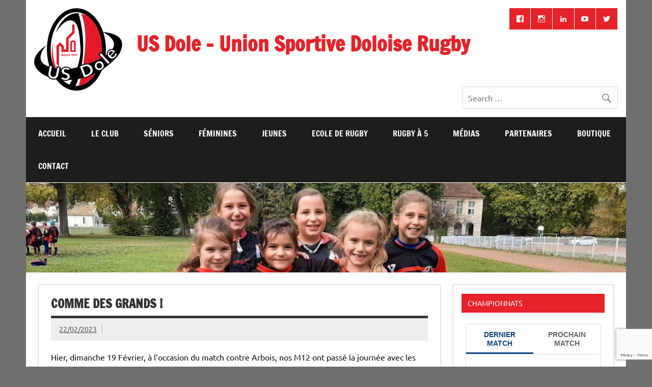

--- FILE ---
content_type: text/html; charset=UTF-8
request_url: https://www.usdole.fr/comme-des-grands/?show=slide
body_size: 19098
content:
<!DOCTYPE html><!-- HTML 5 -->
<html lang="fr-FR">

<head>
<meta charset="UTF-8" />
<meta name="viewport" content="width=device-width, initial-scale=1">
<link rel="profile" href="https://gmpg.org/xfn/11" />
<link rel="pingback" href="https://www.usdole.fr/xmlrpc.php" />

<title>Comme des grands ! &#8211; US Dole &#8211; Union Sportive Doloise Rugby</title>
<meta name='robots' content='max-image-preview:large' />
<link rel='dns-prefetch' href='//www.usdole.fr' />
<link rel="alternate" type="application/rss+xml" title="US Dole - Union Sportive Doloise Rugby &raquo; Flux" href="https://www.usdole.fr/feed/" />
<link rel="alternate" type="application/rss+xml" title="US Dole - Union Sportive Doloise Rugby &raquo; Flux des commentaires" href="https://www.usdole.fr/comments/feed/" />
<link rel="alternate" type="application/rss+xml" title="US Dole - Union Sportive Doloise Rugby &raquo; Comme des grands ! Flux des commentaires" href="https://www.usdole.fr/comme-des-grands/feed/" />
<link rel="alternate" title="oEmbed (JSON)" type="application/json+oembed" href="https://www.usdole.fr/wp-json/oembed/1.0/embed?url=https%3A%2F%2Fwww.usdole.fr%2Fcomme-des-grands%2F" />
<link rel="alternate" title="oEmbed (XML)" type="text/xml+oembed" href="https://www.usdole.fr/wp-json/oembed/1.0/embed?url=https%3A%2F%2Fwww.usdole.fr%2Fcomme-des-grands%2F&#038;format=xml" />
<style id='wp-img-auto-sizes-contain-inline-css' type='text/css'>
img:is([sizes=auto i],[sizes^="auto," i]){contain-intrinsic-size:3000px 1500px}
/*# sourceURL=wp-img-auto-sizes-contain-inline-css */
</style>
<link rel='stylesheet' id='dynamicnews-custom-fonts-css' href='https://www.usdole.fr/wp-content/themes/dynamic-news-lite/css/custom-fonts.css?ver=20180413' type='text/css' media='all' />
<style id='wp-emoji-styles-inline-css' type='text/css'>

	img.wp-smiley, img.emoji {
		display: inline !important;
		border: none !important;
		box-shadow: none !important;
		height: 1em !important;
		width: 1em !important;
		margin: 0 0.07em !important;
		vertical-align: -0.1em !important;
		background: none !important;
		padding: 0 !important;
	}
/*# sourceURL=wp-emoji-styles-inline-css */
</style>
<style id='wp-block-library-inline-css' type='text/css'>
:root{--wp-block-synced-color:#7a00df;--wp-block-synced-color--rgb:122,0,223;--wp-bound-block-color:var(--wp-block-synced-color);--wp-editor-canvas-background:#ddd;--wp-admin-theme-color:#007cba;--wp-admin-theme-color--rgb:0,124,186;--wp-admin-theme-color-darker-10:#006ba1;--wp-admin-theme-color-darker-10--rgb:0,107,160.5;--wp-admin-theme-color-darker-20:#005a87;--wp-admin-theme-color-darker-20--rgb:0,90,135;--wp-admin-border-width-focus:2px}@media (min-resolution:192dpi){:root{--wp-admin-border-width-focus:1.5px}}.wp-element-button{cursor:pointer}:root .has-very-light-gray-background-color{background-color:#eee}:root .has-very-dark-gray-background-color{background-color:#313131}:root .has-very-light-gray-color{color:#eee}:root .has-very-dark-gray-color{color:#313131}:root .has-vivid-green-cyan-to-vivid-cyan-blue-gradient-background{background:linear-gradient(135deg,#00d084,#0693e3)}:root .has-purple-crush-gradient-background{background:linear-gradient(135deg,#34e2e4,#4721fb 50%,#ab1dfe)}:root .has-hazy-dawn-gradient-background{background:linear-gradient(135deg,#faaca8,#dad0ec)}:root .has-subdued-olive-gradient-background{background:linear-gradient(135deg,#fafae1,#67a671)}:root .has-atomic-cream-gradient-background{background:linear-gradient(135deg,#fdd79a,#004a59)}:root .has-nightshade-gradient-background{background:linear-gradient(135deg,#330968,#31cdcf)}:root .has-midnight-gradient-background{background:linear-gradient(135deg,#020381,#2874fc)}:root{--wp--preset--font-size--normal:16px;--wp--preset--font-size--huge:42px}.has-regular-font-size{font-size:1em}.has-larger-font-size{font-size:2.625em}.has-normal-font-size{font-size:var(--wp--preset--font-size--normal)}.has-huge-font-size{font-size:var(--wp--preset--font-size--huge)}:root .has-text-align-center{text-align:center}:root .has-text-align-left{text-align:left}:root .has-text-align-right{text-align:right}.has-fit-text{white-space:nowrap!important}#end-resizable-editor-section{display:none}.aligncenter{clear:both}.items-justified-left{justify-content:flex-start}.items-justified-center{justify-content:center}.items-justified-right{justify-content:flex-end}.items-justified-space-between{justify-content:space-between}.screen-reader-text{word-wrap:normal!important;border:0;clip-path:inset(50%);height:1px;margin:-1px;overflow:hidden;padding:0;position:absolute;width:1px}.screen-reader-text:focus{background-color:#ddd;clip-path:none;color:#444;display:block;font-size:1em;height:auto;left:5px;line-height:normal;padding:15px 23px 14px;text-decoration:none;top:5px;width:auto;z-index:100000}html :where(.has-border-color){border-style:solid}html :where([style*=border-top-color]){border-top-style:solid}html :where([style*=border-right-color]){border-right-style:solid}html :where([style*=border-bottom-color]){border-bottom-style:solid}html :where([style*=border-left-color]){border-left-style:solid}html :where([style*=border-width]){border-style:solid}html :where([style*=border-top-width]){border-top-style:solid}html :where([style*=border-right-width]){border-right-style:solid}html :where([style*=border-bottom-width]){border-bottom-style:solid}html :where([style*=border-left-width]){border-left-style:solid}html :where(img[class*=wp-image-]){height:auto;max-width:100%}:where(figure){margin:0 0 1em}html :where(.is-position-sticky){--wp-admin--admin-bar--position-offset:var(--wp-admin--admin-bar--height,0px)}@media screen and (max-width:600px){html :where(.is-position-sticky){--wp-admin--admin-bar--position-offset:0px}}

/*# sourceURL=wp-block-library-inline-css */
</style><style id='wp-block-paragraph-inline-css' type='text/css'>
.is-small-text{font-size:.875em}.is-regular-text{font-size:1em}.is-large-text{font-size:2.25em}.is-larger-text{font-size:3em}.has-drop-cap:not(:focus):first-letter{float:left;font-size:8.4em;font-style:normal;font-weight:100;line-height:.68;margin:.05em .1em 0 0;text-transform:uppercase}body.rtl .has-drop-cap:not(:focus):first-letter{float:none;margin-left:.1em}p.has-drop-cap.has-background{overflow:hidden}:root :where(p.has-background){padding:1.25em 2.375em}:where(p.has-text-color:not(.has-link-color)) a{color:inherit}p.has-text-align-left[style*="writing-mode:vertical-lr"],p.has-text-align-right[style*="writing-mode:vertical-rl"]{rotate:180deg}
/*# sourceURL=https://www.usdole.fr/wp-content/plugins/gutenberg/build/styles/block-library/paragraph/style.css */
</style>
<style id='wp-block-list-inline-css' type='text/css'>
ol,ul{box-sizing:border-box}:root :where(.wp-block-list.has-background){padding:1.25em 2.375em}
/*# sourceURL=https://www.usdole.fr/wp-content/plugins/gutenberg/build/styles/block-library/list/style.css */
</style>
<style id='global-styles-inline-css' type='text/css'>
:root{--wp--preset--aspect-ratio--square: 1;--wp--preset--aspect-ratio--4-3: 4/3;--wp--preset--aspect-ratio--3-4: 3/4;--wp--preset--aspect-ratio--3-2: 3/2;--wp--preset--aspect-ratio--2-3: 2/3;--wp--preset--aspect-ratio--16-9: 16/9;--wp--preset--aspect-ratio--9-16: 9/16;--wp--preset--color--black: #353535;--wp--preset--color--cyan-bluish-gray: #abb8c3;--wp--preset--color--white: #ffffff;--wp--preset--color--pale-pink: #f78da7;--wp--preset--color--vivid-red: #cf2e2e;--wp--preset--color--luminous-vivid-orange: #ff6900;--wp--preset--color--luminous-vivid-amber: #fcb900;--wp--preset--color--light-green-cyan: #7bdcb5;--wp--preset--color--vivid-green-cyan: #00d084;--wp--preset--color--pale-cyan-blue: #8ed1fc;--wp--preset--color--vivid-cyan-blue: #0693e3;--wp--preset--color--vivid-purple: #9b51e0;--wp--preset--color--primary: #e84747;--wp--preset--color--light-gray: #f0f0f0;--wp--preset--color--dark-gray: #777777;--wp--preset--gradient--vivid-cyan-blue-to-vivid-purple: linear-gradient(135deg,rgb(6,147,227) 0%,rgb(155,81,224) 100%);--wp--preset--gradient--light-green-cyan-to-vivid-green-cyan: linear-gradient(135deg,rgb(122,220,180) 0%,rgb(0,208,130) 100%);--wp--preset--gradient--luminous-vivid-amber-to-luminous-vivid-orange: linear-gradient(135deg,rgb(252,185,0) 0%,rgb(255,105,0) 100%);--wp--preset--gradient--luminous-vivid-orange-to-vivid-red: linear-gradient(135deg,rgb(255,105,0) 0%,rgb(207,46,46) 100%);--wp--preset--gradient--very-light-gray-to-cyan-bluish-gray: linear-gradient(135deg,rgb(238,238,238) 0%,rgb(169,184,195) 100%);--wp--preset--gradient--cool-to-warm-spectrum: linear-gradient(135deg,rgb(74,234,220) 0%,rgb(151,120,209) 20%,rgb(207,42,186) 40%,rgb(238,44,130) 60%,rgb(251,105,98) 80%,rgb(254,248,76) 100%);--wp--preset--gradient--blush-light-purple: linear-gradient(135deg,rgb(255,206,236) 0%,rgb(152,150,240) 100%);--wp--preset--gradient--blush-bordeaux: linear-gradient(135deg,rgb(254,205,165) 0%,rgb(254,45,45) 50%,rgb(107,0,62) 100%);--wp--preset--gradient--luminous-dusk: linear-gradient(135deg,rgb(255,203,112) 0%,rgb(199,81,192) 50%,rgb(65,88,208) 100%);--wp--preset--gradient--pale-ocean: linear-gradient(135deg,rgb(255,245,203) 0%,rgb(182,227,212) 50%,rgb(51,167,181) 100%);--wp--preset--gradient--electric-grass: linear-gradient(135deg,rgb(202,248,128) 0%,rgb(113,206,126) 100%);--wp--preset--gradient--midnight: linear-gradient(135deg,rgb(2,3,129) 0%,rgb(40,116,252) 100%);--wp--preset--font-size--small: 13px;--wp--preset--font-size--medium: 20px;--wp--preset--font-size--large: 36px;--wp--preset--font-size--x-large: 42px;--wp--preset--spacing--20: 0.44rem;--wp--preset--spacing--30: 0.67rem;--wp--preset--spacing--40: 1rem;--wp--preset--spacing--50: 1.5rem;--wp--preset--spacing--60: 2.25rem;--wp--preset--spacing--70: 3.38rem;--wp--preset--spacing--80: 5.06rem;--wp--preset--shadow--natural: 6px 6px 9px rgba(0, 0, 0, 0.2);--wp--preset--shadow--deep: 12px 12px 50px rgba(0, 0, 0, 0.4);--wp--preset--shadow--sharp: 6px 6px 0px rgba(0, 0, 0, 0.2);--wp--preset--shadow--outlined: 6px 6px 0px -3px rgb(255, 255, 255), 6px 6px rgb(0, 0, 0);--wp--preset--shadow--crisp: 6px 6px 0px rgb(0, 0, 0);}:where(.is-layout-flex){gap: 0.5em;}:where(.is-layout-grid){gap: 0.5em;}body .is-layout-flex{display: flex;}.is-layout-flex{flex-wrap: wrap;align-items: center;}.is-layout-flex > :is(*, div){margin: 0;}body .is-layout-grid{display: grid;}.is-layout-grid > :is(*, div){margin: 0;}:where(.wp-block-columns.is-layout-flex){gap: 2em;}:where(.wp-block-columns.is-layout-grid){gap: 2em;}:where(.wp-block-post-template.is-layout-flex){gap: 1.25em;}:where(.wp-block-post-template.is-layout-grid){gap: 1.25em;}.has-black-color{color: var(--wp--preset--color--black) !important;}.has-cyan-bluish-gray-color{color: var(--wp--preset--color--cyan-bluish-gray) !important;}.has-white-color{color: var(--wp--preset--color--white) !important;}.has-pale-pink-color{color: var(--wp--preset--color--pale-pink) !important;}.has-vivid-red-color{color: var(--wp--preset--color--vivid-red) !important;}.has-luminous-vivid-orange-color{color: var(--wp--preset--color--luminous-vivid-orange) !important;}.has-luminous-vivid-amber-color{color: var(--wp--preset--color--luminous-vivid-amber) !important;}.has-light-green-cyan-color{color: var(--wp--preset--color--light-green-cyan) !important;}.has-vivid-green-cyan-color{color: var(--wp--preset--color--vivid-green-cyan) !important;}.has-pale-cyan-blue-color{color: var(--wp--preset--color--pale-cyan-blue) !important;}.has-vivid-cyan-blue-color{color: var(--wp--preset--color--vivid-cyan-blue) !important;}.has-vivid-purple-color{color: var(--wp--preset--color--vivid-purple) !important;}.has-black-background-color{background-color: var(--wp--preset--color--black) !important;}.has-cyan-bluish-gray-background-color{background-color: var(--wp--preset--color--cyan-bluish-gray) !important;}.has-white-background-color{background-color: var(--wp--preset--color--white) !important;}.has-pale-pink-background-color{background-color: var(--wp--preset--color--pale-pink) !important;}.has-vivid-red-background-color{background-color: var(--wp--preset--color--vivid-red) !important;}.has-luminous-vivid-orange-background-color{background-color: var(--wp--preset--color--luminous-vivid-orange) !important;}.has-luminous-vivid-amber-background-color{background-color: var(--wp--preset--color--luminous-vivid-amber) !important;}.has-light-green-cyan-background-color{background-color: var(--wp--preset--color--light-green-cyan) !important;}.has-vivid-green-cyan-background-color{background-color: var(--wp--preset--color--vivid-green-cyan) !important;}.has-pale-cyan-blue-background-color{background-color: var(--wp--preset--color--pale-cyan-blue) !important;}.has-vivid-cyan-blue-background-color{background-color: var(--wp--preset--color--vivid-cyan-blue) !important;}.has-vivid-purple-background-color{background-color: var(--wp--preset--color--vivid-purple) !important;}.has-black-border-color{border-color: var(--wp--preset--color--black) !important;}.has-cyan-bluish-gray-border-color{border-color: var(--wp--preset--color--cyan-bluish-gray) !important;}.has-white-border-color{border-color: var(--wp--preset--color--white) !important;}.has-pale-pink-border-color{border-color: var(--wp--preset--color--pale-pink) !important;}.has-vivid-red-border-color{border-color: var(--wp--preset--color--vivid-red) !important;}.has-luminous-vivid-orange-border-color{border-color: var(--wp--preset--color--luminous-vivid-orange) !important;}.has-luminous-vivid-amber-border-color{border-color: var(--wp--preset--color--luminous-vivid-amber) !important;}.has-light-green-cyan-border-color{border-color: var(--wp--preset--color--light-green-cyan) !important;}.has-vivid-green-cyan-border-color{border-color: var(--wp--preset--color--vivid-green-cyan) !important;}.has-pale-cyan-blue-border-color{border-color: var(--wp--preset--color--pale-cyan-blue) !important;}.has-vivid-cyan-blue-border-color{border-color: var(--wp--preset--color--vivid-cyan-blue) !important;}.has-vivid-purple-border-color{border-color: var(--wp--preset--color--vivid-purple) !important;}.has-vivid-cyan-blue-to-vivid-purple-gradient-background{background: var(--wp--preset--gradient--vivid-cyan-blue-to-vivid-purple) !important;}.has-light-green-cyan-to-vivid-green-cyan-gradient-background{background: var(--wp--preset--gradient--light-green-cyan-to-vivid-green-cyan) !important;}.has-luminous-vivid-amber-to-luminous-vivid-orange-gradient-background{background: var(--wp--preset--gradient--luminous-vivid-amber-to-luminous-vivid-orange) !important;}.has-luminous-vivid-orange-to-vivid-red-gradient-background{background: var(--wp--preset--gradient--luminous-vivid-orange-to-vivid-red) !important;}.has-very-light-gray-to-cyan-bluish-gray-gradient-background{background: var(--wp--preset--gradient--very-light-gray-to-cyan-bluish-gray) !important;}.has-cool-to-warm-spectrum-gradient-background{background: var(--wp--preset--gradient--cool-to-warm-spectrum) !important;}.has-blush-light-purple-gradient-background{background: var(--wp--preset--gradient--blush-light-purple) !important;}.has-blush-bordeaux-gradient-background{background: var(--wp--preset--gradient--blush-bordeaux) !important;}.has-luminous-dusk-gradient-background{background: var(--wp--preset--gradient--luminous-dusk) !important;}.has-pale-ocean-gradient-background{background: var(--wp--preset--gradient--pale-ocean) !important;}.has-electric-grass-gradient-background{background: var(--wp--preset--gradient--electric-grass) !important;}.has-midnight-gradient-background{background: var(--wp--preset--gradient--midnight) !important;}.has-small-font-size{font-size: var(--wp--preset--font-size--small) !important;}.has-medium-font-size{font-size: var(--wp--preset--font-size--medium) !important;}.has-large-font-size{font-size: var(--wp--preset--font-size--large) !important;}.has-x-large-font-size{font-size: var(--wp--preset--font-size--x-large) !important;}
/*# sourceURL=global-styles-inline-css */
</style>

<style id='classic-theme-styles-inline-css' type='text/css'>
.wp-block-button__link{background-color:#32373c;border-radius:9999px;box-shadow:none;color:#fff;font-size:1.125em;padding:calc(.667em + 2px) calc(1.333em + 2px);text-decoration:none}.wp-block-file__button{background:#32373c;color:#fff}.wp-block-accordion-heading{margin:0}.wp-block-accordion-heading__toggle{background-color:inherit!important;color:inherit!important}.wp-block-accordion-heading__toggle:not(:focus-visible){outline:none}.wp-block-accordion-heading__toggle:focus,.wp-block-accordion-heading__toggle:hover{background-color:inherit!important;border:none;box-shadow:none;color:inherit;padding:var(--wp--preset--spacing--20,1em) 0;text-decoration:none}.wp-block-accordion-heading__toggle:focus-visible{outline:auto;outline-offset:0}
/*# sourceURL=https://www.usdole.fr/wp-content/plugins/gutenberg/build/styles/block-library/classic.css */
</style>
<link rel='stylesheet' id='contact-form-7-css' href='https://www.usdole.fr/wp-content/plugins/contact-form-7/includes/css/styles.css?ver=6.1.4' type='text/css' media='all' />
<link rel='stylesheet' id='ngg_trigger_buttons-css' href='https://www.usdole.fr/wp-content/plugins/nextgen-gallery/static/GalleryDisplay/trigger_buttons.css?ver=4.0.3' type='text/css' media='all' />
<link rel='stylesheet' id='shutter-0-css' href='https://www.usdole.fr/wp-content/plugins/nextgen-gallery/static/Lightbox/shutter/shutter.css?ver=4.0.3' type='text/css' media='all' />
<link rel='stylesheet' id='fontawesome_v4_shim_style-css' href='https://www.usdole.fr/wp-content/plugins/nextgen-gallery/static/FontAwesome/css/v4-shims.min.css?ver=6.9' type='text/css' media='all' />
<link rel='stylesheet' id='fontawesome-css' href='https://www.usdole.fr/wp-content/plugins/nextgen-gallery/static/FontAwesome/css/all.min.css?ver=6.9' type='text/css' media='all' />
<link rel='stylesheet' id='nextgen_pagination_style-css' href='https://www.usdole.fr/wp-content/plugins/nextgen-gallery/static/GalleryDisplay/pagination_style.css?ver=4.0.3' type='text/css' media='all' />
<link rel='stylesheet' id='nextgen_basic_thumbnails_style-css' href='https://www.usdole.fr/wp-content/plugins/nextgen-gallery/static/Thumbnails/nextgen_basic_thumbnails.css?ver=4.0.3' type='text/css' media='all' />
<link rel='stylesheet' id='parent-style-css' href='https://www.usdole.fr/wp-content/themes/dynamic-news-lite/style.css?ver=6.9' type='text/css' media='all' />
<link rel='stylesheet' id='dynamicnewslite-stylesheet-css' href='https://www.usdole.fr/wp-content/themes/dynamic-news-lite-child/style.css?ver=1.0.0' type='text/css' media='all' />
<link rel='stylesheet' id='genericons-css' href='https://www.usdole.fr/wp-content/themes/dynamic-news-lite/css/genericons/genericons.css?ver=3.4.1' type='text/css' media='all' />
<link rel='stylesheet' id='themezee-related-posts-css' href='https://www.usdole.fr/wp-content/themes/dynamic-news-lite/css/themezee-related-posts.css?ver=20160421' type='text/css' media='all' />
<link rel='stylesheet' id='simcal-qtip-css' href='https://www.usdole.fr/wp-content/plugins/google-calendar-events/assets/generated/vendor/jquery.qtip.min.css?ver=3.5.9' type='text/css' media='all' />
<link rel='stylesheet' id='simcal-default-calendar-grid-css' href='https://www.usdole.fr/wp-content/plugins/google-calendar-events/assets/generated/default-calendar-grid.min.css?ver=3.5.9' type='text/css' media='all' />
<link rel='stylesheet' id='simcal-default-calendar-list-css' href='https://www.usdole.fr/wp-content/plugins/google-calendar-events/assets/generated/default-calendar-list.min.css?ver=3.5.9' type='text/css' media='all' />
<link rel='stylesheet' id='nextgen_widgets_style-css' href='https://www.usdole.fr/wp-content/plugins/nextgen-gallery/static/Widget/display.css?ver=4.0.3' type='text/css' media='all' />
<script type="text/javascript" src="https://www.usdole.fr/wp-includes/js/jquery/jquery.min.js?ver=3.7.1" id="jquery-core-js"></script>
<script type="text/javascript" src="https://www.usdole.fr/wp-includes/js/jquery/jquery-migrate.min.js?ver=3.4.1" id="jquery-migrate-js"></script>
<script type="text/javascript" id="photocrati_ajax-js-extra">
/* <![CDATA[ */
var photocrati_ajax = {"url":"https://www.usdole.fr/index.php?photocrati_ajax=1","rest_url":"https://www.usdole.fr/wp-json/","wp_home_url":"https://www.usdole.fr","wp_site_url":"https://www.usdole.fr","wp_root_url":"https://www.usdole.fr","wp_plugins_url":"https://www.usdole.fr/wp-content/plugins","wp_content_url":"https://www.usdole.fr/wp-content","wp_includes_url":"https://www.usdole.fr/wp-includes/","ngg_param_slug":"nggallery","rest_nonce":"00af99dcd2"};
//# sourceURL=photocrati_ajax-js-extra
/* ]]> */
</script>
<script type="text/javascript" src="https://www.usdole.fr/wp-content/plugins/nextgen-gallery/static/Legacy/ajax.min.js?ver=4.0.3" id="photocrati_ajax-js"></script>
<script type="text/javascript" src="https://www.usdole.fr/wp-content/plugins/nextgen-gallery/static/FontAwesome/js/v4-shims.min.js?ver=5.3.1" id="fontawesome_v4_shim-js"></script>
<script type="text/javascript" defer crossorigin="anonymous" data-auto-replace-svg="false" data-keep-original-source="false" data-search-pseudo-elements src="https://www.usdole.fr/wp-content/plugins/nextgen-gallery/static/FontAwesome/js/all.min.js?ver=5.3.1" id="fontawesome-js"></script>
<script type="text/javascript" src="https://www.usdole.fr/wp-content/plugins/nextgen-gallery/static/Thumbnails/nextgen_basic_thumbnails.js?ver=4.0.3" id="nextgen_basic_thumbnails_script-js"></script>
<script type="text/javascript" src="https://www.usdole.fr/wp-content/plugins/nextgen-gallery/static/Thumbnails/ajax_pagination.js?ver=4.0.3" id="nextgen-basic-thumbnails-ajax-pagination-js"></script>
<script type="text/javascript" id="dynamicnewslite-jquery-navigation-js-extra">
/* <![CDATA[ */
var dynamicnews_menu_title = {"text":"Menu"};
//# sourceURL=dynamicnewslite-jquery-navigation-js-extra
/* ]]> */
</script>
<script type="text/javascript" src="https://www.usdole.fr/wp-content/themes/dynamic-news-lite/js/navigation.js?ver=20210324" id="dynamicnewslite-jquery-navigation-js"></script>
<script type="text/javascript" id="dynamicnewslite-jquery-sidebar-js-extra">
/* <![CDATA[ */
var dynamicnews_sidebar_title = {"text":"Sidebar"};
//# sourceURL=dynamicnewslite-jquery-sidebar-js-extra
/* ]]> */
</script>
<script type="text/javascript" src="https://www.usdole.fr/wp-content/themes/dynamic-news-lite/js/sidebar.js?ver=20210324" id="dynamicnewslite-jquery-sidebar-js"></script>
<link rel="https://api.w.org/" href="https://www.usdole.fr/wp-json/" /><link rel="alternate" title="JSON" type="application/json" href="https://www.usdole.fr/wp-json/wp/v2/posts/9832" /><link rel="EditURI" type="application/rsd+xml" title="RSD" href="https://www.usdole.fr/xmlrpc.php?rsd" />
<meta name="generator" content="WordPress 6.9" />
<link rel="canonical" href="https://www.usdole.fr/comme-des-grands/" />
<link rel='shortlink' href='https://www.usdole.fr/?p=9832' />
<style type="text/css" id="custom-background-css">
body.custom-background { background-color: #706f6f; }
</style>
	<link rel="icon" href="https://www.usdole.fr/wp-content/uploads/2019/09/cropped-US_DOLE_LOGO-QUADRI.-2-32x32.png" sizes="32x32" />
<link rel="icon" href="https://www.usdole.fr/wp-content/uploads/2019/09/cropped-US_DOLE_LOGO-QUADRI.-2-192x192.png" sizes="192x192" />
<link rel="apple-touch-icon" href="https://www.usdole.fr/wp-content/uploads/2019/09/cropped-US_DOLE_LOGO-QUADRI.-2-180x180.png" />
<meta name="msapplication-TileImage" content="https://www.usdole.fr/wp-content/uploads/2019/09/cropped-US_DOLE_LOGO-QUADRI.-2-270x270.png" />
		<style type="text/css" id="wp-custom-css">
			#frontpage-slider-wrap:hover .frontpage-slider-controls a:hover {
	background-color: #C6280D;
}
#frontpage-slider .zeeslide .slide-entry {
	border-top: 10px solid #C6280D;
}
.frontpage-slider-controls .zeeflex-control-paging li a.zeeflex-active {
	background: #C6280D;
}		</style>
		<link rel='stylesheet' id='yotu-style-css' href='https://www.usdole.fr/wp-content/plugins/yotuwp-easy-youtube-embed/assets/css/frontend.min.css?ver=1.3.14' type='text/css' media='all' />
<link rel='stylesheet' id='yotu-icons-css' href='https://www.usdole.fr/wp-content/plugins/yotuwp-easy-youtube-embed/assets/css/icons.min.css?ver=1.3.14' type='text/css' media='all' />
</head>

<body class="wp-singular post-template-default single single-post postid-9832 single-format-standard custom-background wp-custom-logo wp-theme-dynamic-news-lite wp-child-theme-dynamic-news-lite-child sliding-sidebar mobile-header-none">

<a class="skip-link screen-reader-text" href="#content">Skip to content</a>

<div id="wrapper" class="hfeed">

	<div id="topnavi-wrap">
		
	<div id="topnavi" class="container clearfix">

		
	</div>
	</div>

	<div id="header-wrap">

		<header id="header" class="container clearfix" role="banner">

			<div id="logo" class="clearfix">

				<a href="https://www.usdole.fr/" class="custom-logo-link" rel="home"><img width="173" height="162" src="https://www.usdole.fr/wp-content/uploads/2019/09/cropped-US_DOLE_LOGO.png" class="custom-logo" alt="US Dole &#8211; Union Sportive Doloise Rugby" decoding="async" /></a>				
		<p class="site-title"><a href="https://www.usdole.fr/" rel="home">US Dole &#8211; Union Sportive Doloise Rugby</a></p>

					
			<p class="site-description">Dole Rugby</p>

		
			</div>

			<div id="header-content" class="clearfix">
				
	<div id="header-social-icons" class="social-icons-wrap clearfix">
		<ul id="social-icons-menu" class="social-icons-menu"><li id="menu-item-6355" class="menu-item menu-item-type-custom menu-item-object-custom menu-item-6355"><a target="_blank" href="https://www.facebook.com/UsDole"><span class="screen-reader-text">Facebook</span></a></li>
<li id="menu-item-6357" class="menu-item menu-item-type-custom menu-item-object-custom menu-item-6357"><a target="_blank" href="https://www.instagram.com/usdolerugby/"><span class="screen-reader-text">Instagram</span></a></li>
<li id="menu-item-6358" class="menu-item menu-item-type-custom menu-item-object-custom menu-item-6358"><a target="_blank" href="https://www.linkedin.com/company/us-doloise/"><span class="screen-reader-text">Linkedin</span></a></li>
<li id="menu-item-11480" class="menu-item menu-item-type-custom menu-item-object-custom menu-item-11480"><a target="_blank" href="https://www.youtube.com/@UsdoleFr"><span class="screen-reader-text">YouTube</span></a></li>
<li id="menu-item-11482" class="menu-item menu-item-type-custom menu-item-object-custom menu-item-11482"><a target="_blank" href="https://twitter.com/usdolerugby"><span class="screen-reader-text">X</span></a></li>
</ul>	</div>


	<div id="header-search">
		
	<form role="search" method="get" class="search-form" action="https://www.usdole.fr/">
		<label>
			<span class="screen-reader-text">Search for:</span>
			<input type="search" class="search-field" placeholder="Search &hellip;" value="" name="s">
		</label>
		<button type="submit" class="search-submit">
			<span class="genericon-search"></span>
		</button>
	</form>

	</div>

			</div>

		</header>

	</div>

	<div id="navi-wrap">
		<nav id="mainnav" class="container clearfix" role="navigation">
			<ul id="mainnav-menu" class="main-navigation-menu"><li id="menu-item-198" class="menu-item menu-item-type-custom menu-item-object-custom menu-item-home menu-item-198"><a href="https://www.usdole.fr">Accueil</a></li>
<li id="menu-item-371" class="menu-item menu-item-type-custom menu-item-object-custom menu-item-has-children menu-item-371"><a href="#" title="Le club de A à Z">Le Club</a>
<ul class="sub-menu">
	<li id="menu-item-923" class="menu-item menu-item-type-taxonomy menu-item-object-category menu-item-923"><a href="https://www.usdole.fr/category/actualites/">Actualités du club</a></li>
	<li id="menu-item-207" class="menu-item menu-item-type-post_type menu-item-object-page menu-item-207"><a href="https://www.usdole.fr/leclub/entrainements/">Entraînements</a></li>
	<li id="menu-item-3074" class="menu-item menu-item-type-post_type menu-item-object-page menu-item-3074"><a href="https://www.usdole.fr/leclub/lagenda-du-club/">L’agenda du club</a></li>
	<li id="menu-item-3216" class="menu-item menu-item-type-post_type menu-item-object-page menu-item-3216"><a href="https://www.usdole.fr/leclub/gazette/">La gazette de l’US Dole</a></li>
	<li id="menu-item-201" class="menu-item menu-item-type-post_type menu-item-object-page menu-item-201"><a href="https://www.usdole.fr/leclub/organigramme/" title="Notre fonctionnement">Organigramme</a></li>
	<li id="menu-item-8218" class="menu-item menu-item-type-post_type menu-item-object-page menu-item-8218"><a href="https://www.usdole.fr/leclub/photos-des-equipes/">Photos des équipes</a></li>
	<li id="menu-item-6278" class="menu-item menu-item-type-post_type menu-item-object-page menu-item-6278"><a href="https://www.usdole.fr/leclub/nos-arbitres/">Nos arbitres &#038; Référent Fédéral</a></li>
	<li id="menu-item-9863" class="menu-item menu-item-type-post_type menu-item-object-page menu-item-9863"><a href="https://www.usdole.fr/passsport/">Pass’Sport</a></li>
	<li id="menu-item-202" class="menu-item menu-item-type-post_type menu-item-object-page menu-item-202"><a href="https://www.usdole.fr/leclub/historique/">Historique</a></li>
	<li id="menu-item-203" class="menu-item menu-item-type-post_type menu-item-object-page menu-item-203"><a href="https://www.usdole.fr/leclub/le-palmares/">Le Palmarès</a></li>
	<li id="menu-item-204" class="menu-item menu-item-type-post_type menu-item-object-page menu-item-204"><a href="https://www.usdole.fr/leclub/le-stade/">Le Stade</a></li>
	<li id="menu-item-200" class="menu-item menu-item-type-post_type menu-item-object-page menu-item-200"><a href="https://www.usdole.fr/leclub/coordonnees-du-club/">Coordonnées / Contact</a></li>
</ul>
</li>
<li id="menu-item-1719" class="menu-item menu-item-type-custom menu-item-object-custom menu-item-has-children menu-item-1719"><a href="#">Séniors</a>
<ul class="sub-menu">
	<li id="menu-item-3819" class="menu-item menu-item-type-taxonomy menu-item-object-category menu-item-3819"><a href="https://www.usdole.fr/category/actualites-des-seniors/">Actualités des séniors</a></li>
	<li id="menu-item-206" class="menu-item menu-item-type-post_type menu-item-object-page menu-item-206"><a href="https://www.usdole.fr/equipes/seniors-1/">Staff</a></li>
	<li id="menu-item-8215" class="menu-item menu-item-type-post_type menu-item-object-page menu-item-8215"><a href="https://www.usdole.fr/equipes/photos-des-equipes/">Photos des équipes</a></li>
	<li id="menu-item-3080" class="menu-item menu-item-type-post_type menu-item-object-page menu-item-3080"><a href="https://www.usdole.fr/equipes/lagenda-des-seniors/">L’agenda des séniors</a></li>
	<li id="menu-item-1346" class="menu-item menu-item-type-post_type menu-item-object-page menu-item-1346"><a href="https://www.usdole.fr/equipes/calendrier/">Résultats &#038; Calendrier &#038; Classement</a></li>
	<li id="menu-item-1402" class="menu-item menu-item-type-post_type menu-item-object-page menu-item-1402"><a href="https://www.usdole.fr/equipes/archives/">Archives</a></li>
	<li id="menu-item-2361" class="menu-item menu-item-type-post_type menu-item-object-page menu-item-2361"><a href="https://www.usdole.fr/medias/photos/photos-seniors/">Photos Séniors</a></li>
</ul>
</li>
<li id="menu-item-208" class="menu-item menu-item-type-post_type menu-item-object-page menu-item-has-children menu-item-208"><a href="https://www.usdole.fr/feminines/">Féminines</a>
<ul class="sub-menu">
	<li id="menu-item-1501" class="menu-item menu-item-type-post_type menu-item-object-page menu-item-1501"><a href="https://www.usdole.fr/feminines/encadrement/">Encadrement</a></li>
	<li id="menu-item-2564" class="menu-item menu-item-type-taxonomy menu-item-object-category menu-item-2564"><a href="https://www.usdole.fr/category/actualites-feminines/">Actualités féminines</a></li>
	<li id="menu-item-3741" class="menu-item menu-item-type-post_type menu-item-object-page menu-item-3741"><a href="https://www.usdole.fr/feminines/lagenda-des-filles/">L’agenda des filles</a></li>
	<li id="menu-item-2568" class="menu-item menu-item-type-post_type menu-item-object-page menu-item-2568"><a href="https://www.usdole.fr/medias/photos/photos-feminines/">Photos Féminines</a></li>
</ul>
</li>
<li id="menu-item-1720" class="menu-item menu-item-type-custom menu-item-object-custom menu-item-has-children menu-item-1720"><a href="#">Jeunes</a>
<ul class="sub-menu">
	<li id="menu-item-1356" class="menu-item menu-item-type-taxonomy menu-item-object-category menu-item-1356"><a href="https://www.usdole.fr/category/actualites-18-16/">Actualités -18 &amp; -16</a></li>
	<li id="menu-item-5105" class="menu-item menu-item-type-post_type menu-item-object-page menu-item-5105"><a href="https://www.usdole.fr/jeunes/horaires-entrainements/">Horaires des entraînements</a></li>
	<li id="menu-item-1427" class="menu-item menu-item-type-post_type menu-item-object-page menu-item-1427"><a href="https://www.usdole.fr/jeunes/encadrement/">Encadrement</a></li>
	<li id="menu-item-8210" class="menu-item menu-item-type-post_type menu-item-object-page menu-item-8210"><a href="https://www.usdole.fr/jeunes/photos-des-equipes/">Photos des équipes</a></li>
	<li id="menu-item-3206" class="menu-item menu-item-type-post_type menu-item-object-page menu-item-3206"><a href="https://www.usdole.fr/jeunes/lagenda-des-jeunes/">L’agenda des jeunes</a></li>
	<li id="menu-item-4438" class="menu-item menu-item-type-post_type menu-item-object-page menu-item-4438"><a href="https://www.usdole.fr/jeunes/calendrier-jeunes/">Résultats &#038; Calendrier &#038; Classement</a></li>
	<li id="menu-item-2359" class="menu-item menu-item-type-post_type menu-item-object-page menu-item-2359"><a href="https://www.usdole.fr/medias/photos/photos-juniors-et-cadets/">Photos des juniors et cadets</a></li>
</ul>
</li>
<li id="menu-item-1073" class="menu-item menu-item-type-custom menu-item-object-custom menu-item-has-children menu-item-1073"><a href="#" title="Toutes les informations sur l&rsquo;école de rugby">Ecole de Rugby</a>
<ul class="sub-menu">
	<li id="menu-item-1097" class="menu-item menu-item-type-post_type menu-item-object-page menu-item-1097"><a href="https://www.usdole.fr/ecole-de-rugby/lagenda-de-lecole-de-rugby/">L&rsquo;agenda</a></li>
	<li id="menu-item-1117" class="menu-item menu-item-type-taxonomy menu-item-object-category current-post-ancestor current-menu-parent current-post-parent menu-item-1117"><a href="https://www.usdole.fr/category/actualites-ecole-de-rugby/">Actualités Ecole de Rugby</a></li>
	<li id="menu-item-982" class="menu-item menu-item-type-post_type menu-item-object-page menu-item-982"><a href="https://www.usdole.fr/ecole-de-rugby/horaire-des-entrainements/">Horaire des entraînements</a></li>
	<li id="menu-item-213" class="menu-item menu-item-type-post_type menu-item-object-page menu-item-213"><a href="https://www.usdole.fr/ecole-de-rugby/encadrement/">Encadrement</a></li>
	<li id="menu-item-1126" class="menu-item menu-item-type-post_type menu-item-object-page menu-item-1126"><a href="https://www.usdole.fr/ecole-de-rugby/photo-des-equipes/">Photo des équipes</a></li>
	<li id="menu-item-2360" class="menu-item menu-item-type-post_type menu-item-object-page menu-item-2360"><a href="https://www.usdole.fr/medias/photos/photos-edr/">Photos EdR</a></li>
	<li id="menu-item-7568" class="menu-item menu-item-type-post_type menu-item-object-page menu-item-7568"><a href="https://www.usdole.fr/ecole-de-rugby/projet-pedagogique/">Projet Pédagogique</a></li>
	<li id="menu-item-7620" class="menu-item menu-item-type-post_type menu-item-object-page menu-item-7620"><a href="https://www.usdole.fr/ecole-de-rugby/plan-de-formation/">Plan de formation</a></li>
	<li id="menu-item-7628" class="menu-item menu-item-type-post_type menu-item-object-page menu-item-7628"><a href="https://www.usdole.fr/ecole-de-rugby/fiche-devaluation-des-joueurs/">Fiche d’évaluation des joueurs</a></li>
	<li id="menu-item-7583" class="menu-item menu-item-type-post_type menu-item-object-page menu-item-7583"><a href="https://www.usdole.fr/ecole-de-rugby/charte-dethique-deontologie-du-rugby/">Charte d’Ethique-Déontologie du Rugby</a></li>
</ul>
</li>
<li id="menu-item-10192" class="menu-item menu-item-type-custom menu-item-object-custom menu-item-has-children menu-item-10192"><a href="#">Rugby à 5</a>
<ul class="sub-menu">
	<li id="menu-item-10193" class="menu-item menu-item-type-taxonomy menu-item-object-category menu-item-10193"><a href="https://www.usdole.fr/category/rugby-a-5/">Actualités rugby à 5</a></li>
	<li id="menu-item-10194" class="menu-item menu-item-type-post_type menu-item-object-page menu-item-10194"><a href="https://www.usdole.fr/medias/photos/photos-rugby-a-5/">Photos Rugby à 5</a></li>
</ul>
</li>
<li id="menu-item-1721" class="menu-item menu-item-type-custom menu-item-object-custom menu-item-has-children menu-item-1721"><a href="#">Médias</a>
<ul class="sub-menu">
	<li id="menu-item-2352" class="menu-item menu-item-type-custom menu-item-object-custom menu-item-has-children menu-item-2352"><a href="#">Photos</a>
	<ul class="sub-menu">
		<li id="menu-item-2346" class="menu-item menu-item-type-post_type menu-item-object-page menu-item-2346"><a href="https://www.usdole.fr/medias/photos/photos-seniors/">Photos Séniors</a></li>
		<li id="menu-item-2345" class="menu-item menu-item-type-post_type menu-item-object-page menu-item-2345"><a href="https://www.usdole.fr/medias/photos/photos-juniors-et-cadets/">Photos des juniors et cadets</a></li>
		<li id="menu-item-2344" class="menu-item menu-item-type-post_type menu-item-object-page menu-item-2344"><a href="https://www.usdole.fr/medias/photos/photos-edr/">Photos EdR</a></li>
		<li id="menu-item-9961" class="menu-item menu-item-type-post_type menu-item-object-page menu-item-9961"><a href="https://www.usdole.fr/medias/photos/photos-rugby-a-5/">Photos Rugby à 5</a></li>
		<li id="menu-item-2567" class="menu-item menu-item-type-post_type menu-item-object-page menu-item-2567"><a href="https://www.usdole.fr/medias/photos/photos-feminines/">Photos Féminines</a></li>
	</ul>
</li>
	<li id="menu-item-3027" class="menu-item menu-item-type-post_type menu-item-object-page menu-item-3027"><a href="https://www.usdole.fr/medias/video/">Vidéo</a></li>
	<li id="menu-item-217" class="menu-item menu-item-type-post_type menu-item-object-page menu-item-217"><a href="https://www.usdole.fr/medias/articles-de-presse/">Articles de presse</a></li>
</ul>
</li>
<li id="menu-item-9404" class="menu-item menu-item-type-custom menu-item-object-custom menu-item-9404"><a href="https://www.usdole.fr/post_grid/partenaires/">Partenaires</a></li>
<li id="menu-item-1164" class="menu-item menu-item-type-post_type menu-item-object-page menu-item-1164"><a href="https://www.usdole.fr/boutique/">Boutique</a></li>
<li id="menu-item-7763" class="menu-item menu-item-type-post_type menu-item-object-page menu-item-7763"><a href="https://www.usdole.fr/leclub/coordonnees-du-club/">Contact</a></li>
</ul>		</nav>
	</div>

	
			<div id="custom-header">

				
					<a href="https://www.usdole.fr">
						<img src="https://www.usdole.fr/wp-content/uploads/2021/01/et-Filles-haut-2020-21.jpg" srcset="https://www.usdole.fr/wp-content/uploads/2021/01/et-Filles-haut-2020-21.jpg 1340w, https://www.usdole.fr/wp-content/uploads/2021/01/et-Filles-haut-2020-21-300x45.jpg 300w, https://www.usdole.fr/wp-content/uploads/2021/01/et-Filles-haut-2020-21-1024x153.jpg 1024w, https://www.usdole.fr/wp-content/uploads/2021/01/et-Filles-haut-2020-21-768x115.jpg 768w" width="1340" height="200" alt="US Dole &#8211; Union Sportive Doloise Rugby">
					</a>

				
			</div>

		
	<div id="wrap" class="container clearfix">
		
		<section id="content" class="primary" role="main">
		
					
		
	<article id="post-9832" class="post-9832 post type-post status-publish format-standard has-post-thumbnail hentry category-actualites-ecole-de-rugby">
	
		<h1 class="entry-title post-title">Comme des grands !</h1>		
		<div class="entry-meta postmeta clearfix"><span class="meta-date sep"><a href="https://www.usdole.fr/comme-des-grands/" title="18:24" rel="bookmark"><time class="entry-date published updated" datetime="2023-02-22T18:24:18+01:00">22/02/2023</time></a></span></div>
		
				
		<div class="entry clearfix">
			
<p>Hier, dimanche 19 Février, à l&rsquo;occasion du match contre Arbois, nos M12 ont passé la journée avec les seniors.</p>



<p>Au programme :</p>



<ul class="wp-block-list">
<li>repas en commun,</li>



<li>remise de maillot,</li>



<li>match en lever de rideau avec l&rsquo;annonce des équipes par notre speaker officiel (comme pour les grands)</li>



<li>haie d&rsquo;honneur,</li>



<li>entrée sur le terrain en tenant la main d&rsquo;un joueur de l&rsquo;équipe A et B,</li>



<li>vente de beignets,</li>



<li>encouragements,</li>



<li>des sourires,</li>



<li>des rires,</li>



<li>des enfants heureux…</li>
</ul>



<p>Bref, un dimanche comme on les aime où la famille de l&rsquo;USDole des plus grands aux plus petits étaient réunis.</p>


<!-- default-view.php -->
<div
	class="ngg-galleryoverview default-view
		"
	id="ngg-gallery-d4ecf79ec734bbc6f56c6449dd0aff75-1">

		<!-- Thumbnails -->
				<div id="ngg-image-0" class="ngg-gallery-thumbnail-box
											"
			>
						<div class="ngg-gallery-thumbnail">
			<a href="https://www.usdole.fr/wp-content/gallery/lever_rideau_m12_arbois_19_fev_2023/01.jpg"
				title=""
				data-src="https://www.usdole.fr/wp-content/gallery/lever_rideau_m12_arbois_19_fev_2023/01.jpg"
				data-thumbnail="https://www.usdole.fr/wp-content/gallery/lever_rideau_m12_arbois_19_fev_2023/thumbs/thumbs_01.jpg"
				data-image-id="10064"
				data-title="SONY DSC"
				data-description=""
				data-image-slug="01-13"
				class="shutterset_d4ecf79ec734bbc6f56c6449dd0aff75">
				<img
					title="SONY DSC"
					alt="SONY DSC"
					src="https://www.usdole.fr/wp-content/gallery/lever_rideau_m12_arbois_19_fev_2023/thumbs/thumbs_01.jpg"
					width="100"
					height="66"
					style="max-width:100%;"
				/>
			</a>
		</div>
							</div>
			
				<div id="ngg-image-1" class="ngg-gallery-thumbnail-box
											"
			>
						<div class="ngg-gallery-thumbnail">
			<a href="https://www.usdole.fr/wp-content/gallery/lever_rideau_m12_arbois_19_fev_2023/02.jpg"
				title=""
				data-src="https://www.usdole.fr/wp-content/gallery/lever_rideau_m12_arbois_19_fev_2023/02.jpg"
				data-thumbnail="https://www.usdole.fr/wp-content/gallery/lever_rideau_m12_arbois_19_fev_2023/thumbs/thumbs_02.jpg"
				data-image-id="10065"
				data-title="SONY DSC"
				data-description=""
				data-image-slug="02-13"
				class="shutterset_d4ecf79ec734bbc6f56c6449dd0aff75">
				<img
					title="SONY DSC"
					alt="SONY DSC"
					src="https://www.usdole.fr/wp-content/gallery/lever_rideau_m12_arbois_19_fev_2023/thumbs/thumbs_02.jpg"
					width="100"
					height="66"
					style="max-width:100%;"
				/>
			</a>
		</div>
							</div>
			
				<div id="ngg-image-2" class="ngg-gallery-thumbnail-box
											"
			>
						<div class="ngg-gallery-thumbnail">
			<a href="https://www.usdole.fr/wp-content/gallery/lever_rideau_m12_arbois_19_fev_2023/03.jpg"
				title=""
				data-src="https://www.usdole.fr/wp-content/gallery/lever_rideau_m12_arbois_19_fev_2023/03.jpg"
				data-thumbnail="https://www.usdole.fr/wp-content/gallery/lever_rideau_m12_arbois_19_fev_2023/thumbs/thumbs_03.jpg"
				data-image-id="10066"
				data-title="SONY DSC"
				data-description=""
				data-image-slug="03-14"
				class="shutterset_d4ecf79ec734bbc6f56c6449dd0aff75">
				<img
					title="SONY DSC"
					alt="SONY DSC"
					src="https://www.usdole.fr/wp-content/gallery/lever_rideau_m12_arbois_19_fev_2023/thumbs/thumbs_03.jpg"
					width="100"
					height="66"
					style="max-width:100%;"
				/>
			</a>
		</div>
							</div>
			
				<div id="ngg-image-3" class="ngg-gallery-thumbnail-box
											"
			>
						<div class="ngg-gallery-thumbnail">
			<a href="https://www.usdole.fr/wp-content/gallery/lever_rideau_m12_arbois_19_fev_2023/04.jpg"
				title=""
				data-src="https://www.usdole.fr/wp-content/gallery/lever_rideau_m12_arbois_19_fev_2023/04.jpg"
				data-thumbnail="https://www.usdole.fr/wp-content/gallery/lever_rideau_m12_arbois_19_fev_2023/thumbs/thumbs_04.jpg"
				data-image-id="10067"
				data-title="SONY DSC"
				data-description=""
				data-image-slug="04-14"
				class="shutterset_d4ecf79ec734bbc6f56c6449dd0aff75">
				<img
					title="SONY DSC"
					alt="SONY DSC"
					src="https://www.usdole.fr/wp-content/gallery/lever_rideau_m12_arbois_19_fev_2023/thumbs/thumbs_04.jpg"
					width="100"
					height="66"
					style="max-width:100%;"
				/>
			</a>
		</div>
							</div>
			
				<div id="ngg-image-4" class="ngg-gallery-thumbnail-box
											"
			>
						<div class="ngg-gallery-thumbnail">
			<a href="https://www.usdole.fr/wp-content/gallery/lever_rideau_m12_arbois_19_fev_2023/05.jpg"
				title=""
				data-src="https://www.usdole.fr/wp-content/gallery/lever_rideau_m12_arbois_19_fev_2023/05.jpg"
				data-thumbnail="https://www.usdole.fr/wp-content/gallery/lever_rideau_m12_arbois_19_fev_2023/thumbs/thumbs_05.jpg"
				data-image-id="10068"
				data-title="SONY DSC"
				data-description=""
				data-image-slug="05-13"
				class="shutterset_d4ecf79ec734bbc6f56c6449dd0aff75">
				<img
					title="SONY DSC"
					alt="SONY DSC"
					src="https://www.usdole.fr/wp-content/gallery/lever_rideau_m12_arbois_19_fev_2023/thumbs/thumbs_05.jpg"
					width="100"
					height="66"
					style="max-width:100%;"
				/>
			</a>
		</div>
							</div>
			
				<div id="ngg-image-5" class="ngg-gallery-thumbnail-box
											"
			>
						<div class="ngg-gallery-thumbnail">
			<a href="https://www.usdole.fr/wp-content/gallery/lever_rideau_m12_arbois_19_fev_2023/06.jpg"
				title=""
				data-src="https://www.usdole.fr/wp-content/gallery/lever_rideau_m12_arbois_19_fev_2023/06.jpg"
				data-thumbnail="https://www.usdole.fr/wp-content/gallery/lever_rideau_m12_arbois_19_fev_2023/thumbs/thumbs_06.jpg"
				data-image-id="10069"
				data-title="SONY DSC"
				data-description=""
				data-image-slug="06-14"
				class="shutterset_d4ecf79ec734bbc6f56c6449dd0aff75">
				<img
					title="SONY DSC"
					alt="SONY DSC"
					src="https://www.usdole.fr/wp-content/gallery/lever_rideau_m12_arbois_19_fev_2023/thumbs/thumbs_06.jpg"
					width="100"
					height="66"
					style="max-width:100%;"
				/>
			</a>
		</div>
							</div>
			
				<div id="ngg-image-6" class="ngg-gallery-thumbnail-box
											"
			>
						<div class="ngg-gallery-thumbnail">
			<a href="https://www.usdole.fr/wp-content/gallery/lever_rideau_m12_arbois_19_fev_2023/07.jpg"
				title=""
				data-src="https://www.usdole.fr/wp-content/gallery/lever_rideau_m12_arbois_19_fev_2023/07.jpg"
				data-thumbnail="https://www.usdole.fr/wp-content/gallery/lever_rideau_m12_arbois_19_fev_2023/thumbs/thumbs_07.jpg"
				data-image-id="10070"
				data-title="SONY DSC"
				data-description=""
				data-image-slug="07-14"
				class="shutterset_d4ecf79ec734bbc6f56c6449dd0aff75">
				<img
					title="SONY DSC"
					alt="SONY DSC"
					src="https://www.usdole.fr/wp-content/gallery/lever_rideau_m12_arbois_19_fev_2023/thumbs/thumbs_07.jpg"
					width="100"
					height="66"
					style="max-width:100%;"
				/>
			</a>
		</div>
							</div>
			
				<div id="ngg-image-7" class="ngg-gallery-thumbnail-box
											"
			>
						<div class="ngg-gallery-thumbnail">
			<a href="https://www.usdole.fr/wp-content/gallery/lever_rideau_m12_arbois_19_fev_2023/08.jpg"
				title=""
				data-src="https://www.usdole.fr/wp-content/gallery/lever_rideau_m12_arbois_19_fev_2023/08.jpg"
				data-thumbnail="https://www.usdole.fr/wp-content/gallery/lever_rideau_m12_arbois_19_fev_2023/thumbs/thumbs_08.jpg"
				data-image-id="10071"
				data-title="SONY DSC"
				data-description=""
				data-image-slug="08-14"
				class="shutterset_d4ecf79ec734bbc6f56c6449dd0aff75">
				<img
					title="SONY DSC"
					alt="SONY DSC"
					src="https://www.usdole.fr/wp-content/gallery/lever_rideau_m12_arbois_19_fev_2023/thumbs/thumbs_08.jpg"
					width="100"
					height="66"
					style="max-width:100%;"
				/>
			</a>
		</div>
							</div>
			
				<div id="ngg-image-8" class="ngg-gallery-thumbnail-box
											"
			>
						<div class="ngg-gallery-thumbnail">
			<a href="https://www.usdole.fr/wp-content/gallery/lever_rideau_m12_arbois_19_fev_2023/09.jpg"
				title=""
				data-src="https://www.usdole.fr/wp-content/gallery/lever_rideau_m12_arbois_19_fev_2023/09.jpg"
				data-thumbnail="https://www.usdole.fr/wp-content/gallery/lever_rideau_m12_arbois_19_fev_2023/thumbs/thumbs_09.jpg"
				data-image-id="10072"
				data-title="SONY DSC"
				data-description=""
				data-image-slug="09-14"
				class="shutterset_d4ecf79ec734bbc6f56c6449dd0aff75">
				<img
					title="SONY DSC"
					alt="SONY DSC"
					src="https://www.usdole.fr/wp-content/gallery/lever_rideau_m12_arbois_19_fev_2023/thumbs/thumbs_09.jpg"
					width="100"
					height="66"
					style="max-width:100%;"
				/>
			</a>
		</div>
							</div>
			
				<div id="ngg-image-9" class="ngg-gallery-thumbnail-box
											"
			>
						<div class="ngg-gallery-thumbnail">
			<a href="https://www.usdole.fr/wp-content/gallery/lever_rideau_m12_arbois_19_fev_2023/10.jpg"
				title=""
				data-src="https://www.usdole.fr/wp-content/gallery/lever_rideau_m12_arbois_19_fev_2023/10.jpg"
				data-thumbnail="https://www.usdole.fr/wp-content/gallery/lever_rideau_m12_arbois_19_fev_2023/thumbs/thumbs_10.jpg"
				data-image-id="10073"
				data-title="SONY DSC"
				data-description=""
				data-image-slug="10-15"
				class="shutterset_d4ecf79ec734bbc6f56c6449dd0aff75">
				<img
					title="SONY DSC"
					alt="SONY DSC"
					src="https://www.usdole.fr/wp-content/gallery/lever_rideau_m12_arbois_19_fev_2023/thumbs/thumbs_10.jpg"
					width="100"
					height="66"
					style="max-width:100%;"
				/>
			</a>
		</div>
							</div>
			
				<div id="ngg-image-10" class="ngg-gallery-thumbnail-box
											"
			>
						<div class="ngg-gallery-thumbnail">
			<a href="https://www.usdole.fr/wp-content/gallery/lever_rideau_m12_arbois_19_fev_2023/11.jpg"
				title=""
				data-src="https://www.usdole.fr/wp-content/gallery/lever_rideau_m12_arbois_19_fev_2023/11.jpg"
				data-thumbnail="https://www.usdole.fr/wp-content/gallery/lever_rideau_m12_arbois_19_fev_2023/thumbs/thumbs_11.jpg"
				data-image-id="10074"
				data-title="SONY DSC"
				data-description=""
				data-image-slug="11-14"
				class="shutterset_d4ecf79ec734bbc6f56c6449dd0aff75">
				<img
					title="SONY DSC"
					alt="SONY DSC"
					src="https://www.usdole.fr/wp-content/gallery/lever_rideau_m12_arbois_19_fev_2023/thumbs/thumbs_11.jpg"
					width="100"
					height="66"
					style="max-width:100%;"
				/>
			</a>
		</div>
							</div>
			
				<div id="ngg-image-11" class="ngg-gallery-thumbnail-box
											"
			>
						<div class="ngg-gallery-thumbnail">
			<a href="https://www.usdole.fr/wp-content/gallery/lever_rideau_m12_arbois_19_fev_2023/12.jpg"
				title=""
				data-src="https://www.usdole.fr/wp-content/gallery/lever_rideau_m12_arbois_19_fev_2023/12.jpg"
				data-thumbnail="https://www.usdole.fr/wp-content/gallery/lever_rideau_m12_arbois_19_fev_2023/thumbs/thumbs_12.jpg"
				data-image-id="10075"
				data-title="SONY DSC"
				data-description=""
				data-image-slug="12-14"
				class="shutterset_d4ecf79ec734bbc6f56c6449dd0aff75">
				<img
					title="SONY DSC"
					alt="SONY DSC"
					src="https://www.usdole.fr/wp-content/gallery/lever_rideau_m12_arbois_19_fev_2023/thumbs/thumbs_12.jpg"
					width="100"
					height="66"
					style="max-width:100%;"
				/>
			</a>
		</div>
							</div>
			
				<div id="ngg-image-12" class="ngg-gallery-thumbnail-box
											"
			>
						<div class="ngg-gallery-thumbnail">
			<a href="https://www.usdole.fr/wp-content/gallery/lever_rideau_m12_arbois_19_fev_2023/13.jpg"
				title=""
				data-src="https://www.usdole.fr/wp-content/gallery/lever_rideau_m12_arbois_19_fev_2023/13.jpg"
				data-thumbnail="https://www.usdole.fr/wp-content/gallery/lever_rideau_m12_arbois_19_fev_2023/thumbs/thumbs_13.jpg"
				data-image-id="10076"
				data-title="SONY DSC"
				data-description=""
				data-image-slug="13-15"
				class="shutterset_d4ecf79ec734bbc6f56c6449dd0aff75">
				<img
					title="SONY DSC"
					alt="SONY DSC"
					src="https://www.usdole.fr/wp-content/gallery/lever_rideau_m12_arbois_19_fev_2023/thumbs/thumbs_13.jpg"
					width="100"
					height="66"
					style="max-width:100%;"
				/>
			</a>
		</div>
							</div>
			
				<div id="ngg-image-13" class="ngg-gallery-thumbnail-box
											"
			>
						<div class="ngg-gallery-thumbnail">
			<a href="https://www.usdole.fr/wp-content/gallery/lever_rideau_m12_arbois_19_fev_2023/14.jpg"
				title=""
				data-src="https://www.usdole.fr/wp-content/gallery/lever_rideau_m12_arbois_19_fev_2023/14.jpg"
				data-thumbnail="https://www.usdole.fr/wp-content/gallery/lever_rideau_m12_arbois_19_fev_2023/thumbs/thumbs_14.jpg"
				data-image-id="10077"
				data-title="SONY DSC"
				data-description=""
				data-image-slug="14-14"
				class="shutterset_d4ecf79ec734bbc6f56c6449dd0aff75">
				<img
					title="SONY DSC"
					alt="SONY DSC"
					src="https://www.usdole.fr/wp-content/gallery/lever_rideau_m12_arbois_19_fev_2023/thumbs/thumbs_14.jpg"
					width="100"
					height="66"
					style="max-width:100%;"
				/>
			</a>
		</div>
							</div>
			
				<div id="ngg-image-14" class="ngg-gallery-thumbnail-box
											"
			>
						<div class="ngg-gallery-thumbnail">
			<a href="https://www.usdole.fr/wp-content/gallery/lever_rideau_m12_arbois_19_fev_2023/15.jpg"
				title=""
				data-src="https://www.usdole.fr/wp-content/gallery/lever_rideau_m12_arbois_19_fev_2023/15.jpg"
				data-thumbnail="https://www.usdole.fr/wp-content/gallery/lever_rideau_m12_arbois_19_fev_2023/thumbs/thumbs_15.jpg"
				data-image-id="10078"
				data-title="SONY DSC"
				data-description=""
				data-image-slug="15-14"
				class="shutterset_d4ecf79ec734bbc6f56c6449dd0aff75">
				<img
					title="SONY DSC"
					alt="SONY DSC"
					src="https://www.usdole.fr/wp-content/gallery/lever_rideau_m12_arbois_19_fev_2023/thumbs/thumbs_15.jpg"
					width="100"
					height="66"
					style="max-width:100%;"
				/>
			</a>
		</div>
							</div>
			
				<div id="ngg-image-15" class="ngg-gallery-thumbnail-box
											"
			>
						<div class="ngg-gallery-thumbnail">
			<a href="https://www.usdole.fr/wp-content/gallery/lever_rideau_m12_arbois_19_fev_2023/16.jpg"
				title=""
				data-src="https://www.usdole.fr/wp-content/gallery/lever_rideau_m12_arbois_19_fev_2023/16.jpg"
				data-thumbnail="https://www.usdole.fr/wp-content/gallery/lever_rideau_m12_arbois_19_fev_2023/thumbs/thumbs_16.jpg"
				data-image-id="10079"
				data-title="SONY DSC"
				data-description=""
				data-image-slug="16-14"
				class="shutterset_d4ecf79ec734bbc6f56c6449dd0aff75">
				<img
					title="SONY DSC"
					alt="SONY DSC"
					src="https://www.usdole.fr/wp-content/gallery/lever_rideau_m12_arbois_19_fev_2023/thumbs/thumbs_16.jpg"
					width="100"
					height="66"
					style="max-width:100%;"
				/>
			</a>
		</div>
							</div>
			
				<div id="ngg-image-16" class="ngg-gallery-thumbnail-box
											"
			>
						<div class="ngg-gallery-thumbnail">
			<a href="https://www.usdole.fr/wp-content/gallery/lever_rideau_m12_arbois_19_fev_2023/17.jpg"
				title=""
				data-src="https://www.usdole.fr/wp-content/gallery/lever_rideau_m12_arbois_19_fev_2023/17.jpg"
				data-thumbnail="https://www.usdole.fr/wp-content/gallery/lever_rideau_m12_arbois_19_fev_2023/thumbs/thumbs_17.jpg"
				data-image-id="10080"
				data-title="SONY DSC"
				data-description=""
				data-image-slug="17-14"
				class="shutterset_d4ecf79ec734bbc6f56c6449dd0aff75">
				<img
					title="SONY DSC"
					alt="SONY DSC"
					src="https://www.usdole.fr/wp-content/gallery/lever_rideau_m12_arbois_19_fev_2023/thumbs/thumbs_17.jpg"
					width="100"
					height="66"
					style="max-width:100%;"
				/>
			</a>
		</div>
							</div>
			
				<div id="ngg-image-17" class="ngg-gallery-thumbnail-box
											"
			>
						<div class="ngg-gallery-thumbnail">
			<a href="https://www.usdole.fr/wp-content/gallery/lever_rideau_m12_arbois_19_fev_2023/18.jpg"
				title=""
				data-src="https://www.usdole.fr/wp-content/gallery/lever_rideau_m12_arbois_19_fev_2023/18.jpg"
				data-thumbnail="https://www.usdole.fr/wp-content/gallery/lever_rideau_m12_arbois_19_fev_2023/thumbs/thumbs_18.jpg"
				data-image-id="10081"
				data-title="SONY DSC"
				data-description=""
				data-image-slug="18-14"
				class="shutterset_d4ecf79ec734bbc6f56c6449dd0aff75">
				<img
					title="SONY DSC"
					alt="SONY DSC"
					src="https://www.usdole.fr/wp-content/gallery/lever_rideau_m12_arbois_19_fev_2023/thumbs/thumbs_18.jpg"
					width="100"
					height="66"
					style="max-width:100%;"
				/>
			</a>
		</div>
							</div>
			
				<div id="ngg-image-18" class="ngg-gallery-thumbnail-box
											"
			>
						<div class="ngg-gallery-thumbnail">
			<a href="https://www.usdole.fr/wp-content/gallery/lever_rideau_m12_arbois_19_fev_2023/19.jpg"
				title=""
				data-src="https://www.usdole.fr/wp-content/gallery/lever_rideau_m12_arbois_19_fev_2023/19.jpg"
				data-thumbnail="https://www.usdole.fr/wp-content/gallery/lever_rideau_m12_arbois_19_fev_2023/thumbs/thumbs_19.jpg"
				data-image-id="10082"
				data-title="SONY DSC"
				data-description=""
				data-image-slug="19-13"
				class="shutterset_d4ecf79ec734bbc6f56c6449dd0aff75">
				<img
					title="SONY DSC"
					alt="SONY DSC"
					src="https://www.usdole.fr/wp-content/gallery/lever_rideau_m12_arbois_19_fev_2023/thumbs/thumbs_19.jpg"
					width="100"
					height="66"
					style="max-width:100%;"
				/>
			</a>
		</div>
							</div>
			
				<div id="ngg-image-19" class="ngg-gallery-thumbnail-box
											"
			>
						<div class="ngg-gallery-thumbnail">
			<a href="https://www.usdole.fr/wp-content/gallery/lever_rideau_m12_arbois_19_fev_2023/20.jpg"
				title=""
				data-src="https://www.usdole.fr/wp-content/gallery/lever_rideau_m12_arbois_19_fev_2023/20.jpg"
				data-thumbnail="https://www.usdole.fr/wp-content/gallery/lever_rideau_m12_arbois_19_fev_2023/thumbs/thumbs_20.jpg"
				data-image-id="10083"
				data-title="SONY DSC"
				data-description=""
				data-image-slug="20-14"
				class="shutterset_d4ecf79ec734bbc6f56c6449dd0aff75">
				<img
					title="SONY DSC"
					alt="SONY DSC"
					src="https://www.usdole.fr/wp-content/gallery/lever_rideau_m12_arbois_19_fev_2023/thumbs/thumbs_20.jpg"
					width="100"
					height="66"
					style="max-width:100%;"
				/>
			</a>
		</div>
							</div>
			
				<div id="ngg-image-20" class="ngg-gallery-thumbnail-box
											"
			>
						<div class="ngg-gallery-thumbnail">
			<a href="https://www.usdole.fr/wp-content/gallery/lever_rideau_m12_arbois_19_fev_2023/21.jpg"
				title=""
				data-src="https://www.usdole.fr/wp-content/gallery/lever_rideau_m12_arbois_19_fev_2023/21.jpg"
				data-thumbnail="https://www.usdole.fr/wp-content/gallery/lever_rideau_m12_arbois_19_fev_2023/thumbs/thumbs_21.jpg"
				data-image-id="10084"
				data-title="SONY DSC"
				data-description=""
				data-image-slug="21-14"
				class="shutterset_d4ecf79ec734bbc6f56c6449dd0aff75">
				<img
					title="SONY DSC"
					alt="SONY DSC"
					src="https://www.usdole.fr/wp-content/gallery/lever_rideau_m12_arbois_19_fev_2023/thumbs/thumbs_21.jpg"
					width="100"
					height="66"
					style="max-width:100%;"
				/>
			</a>
		</div>
							</div>
			
				<div id="ngg-image-21" class="ngg-gallery-thumbnail-box
											"
			>
						<div class="ngg-gallery-thumbnail">
			<a href="https://www.usdole.fr/wp-content/gallery/lever_rideau_m12_arbois_19_fev_2023/22.jpg"
				title=""
				data-src="https://www.usdole.fr/wp-content/gallery/lever_rideau_m12_arbois_19_fev_2023/22.jpg"
				data-thumbnail="https://www.usdole.fr/wp-content/gallery/lever_rideau_m12_arbois_19_fev_2023/thumbs/thumbs_22.jpg"
				data-image-id="10085"
				data-title="SONY DSC"
				data-description=""
				data-image-slug="22-13"
				class="shutterset_d4ecf79ec734bbc6f56c6449dd0aff75">
				<img
					title="SONY DSC"
					alt="SONY DSC"
					src="https://www.usdole.fr/wp-content/gallery/lever_rideau_m12_arbois_19_fev_2023/thumbs/thumbs_22.jpg"
					width="100"
					height="66"
					style="max-width:100%;"
				/>
			</a>
		</div>
							</div>
			
				<div id="ngg-image-22" class="ngg-gallery-thumbnail-box
											"
			>
						<div class="ngg-gallery-thumbnail">
			<a href="https://www.usdole.fr/wp-content/gallery/lever_rideau_m12_arbois_19_fev_2023/23.jpg"
				title=""
				data-src="https://www.usdole.fr/wp-content/gallery/lever_rideau_m12_arbois_19_fev_2023/23.jpg"
				data-thumbnail="https://www.usdole.fr/wp-content/gallery/lever_rideau_m12_arbois_19_fev_2023/thumbs/thumbs_23.jpg"
				data-image-id="10086"
				data-title="SONY DSC"
				data-description=""
				data-image-slug="23-13"
				class="shutterset_d4ecf79ec734bbc6f56c6449dd0aff75">
				<img
					title="SONY DSC"
					alt="SONY DSC"
					src="https://www.usdole.fr/wp-content/gallery/lever_rideau_m12_arbois_19_fev_2023/thumbs/thumbs_23.jpg"
					width="100"
					height="66"
					style="max-width:100%;"
				/>
			</a>
		</div>
							</div>
			
				<div id="ngg-image-23" class="ngg-gallery-thumbnail-box
											"
			>
						<div class="ngg-gallery-thumbnail">
			<a href="https://www.usdole.fr/wp-content/gallery/lever_rideau_m12_arbois_19_fev_2023/24.jpg"
				title=""
				data-src="https://www.usdole.fr/wp-content/gallery/lever_rideau_m12_arbois_19_fev_2023/24.jpg"
				data-thumbnail="https://www.usdole.fr/wp-content/gallery/lever_rideau_m12_arbois_19_fev_2023/thumbs/thumbs_24.jpg"
				data-image-id="10087"
				data-title="SONY DSC"
				data-description=""
				data-image-slug="24-13"
				class="shutterset_d4ecf79ec734bbc6f56c6449dd0aff75">
				<img
					title="SONY DSC"
					alt="SONY DSC"
					src="https://www.usdole.fr/wp-content/gallery/lever_rideau_m12_arbois_19_fev_2023/thumbs/thumbs_24.jpg"
					width="100"
					height="66"
					style="max-width:100%;"
				/>
			</a>
		</div>
							</div>
			
				<div id="ngg-image-24" class="ngg-gallery-thumbnail-box
											"
			>
						<div class="ngg-gallery-thumbnail">
			<a href="https://www.usdole.fr/wp-content/gallery/lever_rideau_m12_arbois_19_fev_2023/25.jpg"
				title=""
				data-src="https://www.usdole.fr/wp-content/gallery/lever_rideau_m12_arbois_19_fev_2023/25.jpg"
				data-thumbnail="https://www.usdole.fr/wp-content/gallery/lever_rideau_m12_arbois_19_fev_2023/thumbs/thumbs_25.jpg"
				data-image-id="10088"
				data-title="SONY DSC"
				data-description=""
				data-image-slug="25-13"
				class="shutterset_d4ecf79ec734bbc6f56c6449dd0aff75">
				<img
					title="SONY DSC"
					alt="SONY DSC"
					src="https://www.usdole.fr/wp-content/gallery/lever_rideau_m12_arbois_19_fev_2023/thumbs/thumbs_25.jpg"
					width="100"
					height="66"
					style="max-width:100%;"
				/>
			</a>
		</div>
							</div>
			
				<div id="ngg-image-25" class="ngg-gallery-thumbnail-box
											"
			>
						<div class="ngg-gallery-thumbnail">
			<a href="https://www.usdole.fr/wp-content/gallery/lever_rideau_m12_arbois_19_fev_2023/26.jpg"
				title=""
				data-src="https://www.usdole.fr/wp-content/gallery/lever_rideau_m12_arbois_19_fev_2023/26.jpg"
				data-thumbnail="https://www.usdole.fr/wp-content/gallery/lever_rideau_m12_arbois_19_fev_2023/thumbs/thumbs_26.jpg"
				data-image-id="10089"
				data-title="SONY DSC"
				data-description=""
				data-image-slug="26-13"
				class="shutterset_d4ecf79ec734bbc6f56c6449dd0aff75">
				<img
					title="SONY DSC"
					alt="SONY DSC"
					src="https://www.usdole.fr/wp-content/gallery/lever_rideau_m12_arbois_19_fev_2023/thumbs/thumbs_26.jpg"
					width="100"
					height="66"
					style="max-width:100%;"
				/>
			</a>
		</div>
							</div>
			
				<div id="ngg-image-26" class="ngg-gallery-thumbnail-box
											"
			>
						<div class="ngg-gallery-thumbnail">
			<a href="https://www.usdole.fr/wp-content/gallery/lever_rideau_m12_arbois_19_fev_2023/27.jpg"
				title=""
				data-src="https://www.usdole.fr/wp-content/gallery/lever_rideau_m12_arbois_19_fev_2023/27.jpg"
				data-thumbnail="https://www.usdole.fr/wp-content/gallery/lever_rideau_m12_arbois_19_fev_2023/thumbs/thumbs_27.jpg"
				data-image-id="10090"
				data-title="SONY DSC"
				data-description=""
				data-image-slug="27-13"
				class="shutterset_d4ecf79ec734bbc6f56c6449dd0aff75">
				<img
					title="SONY DSC"
					alt="SONY DSC"
					src="https://www.usdole.fr/wp-content/gallery/lever_rideau_m12_arbois_19_fev_2023/thumbs/thumbs_27.jpg"
					width="100"
					height="66"
					style="max-width:100%;"
				/>
			</a>
		</div>
							</div>
			
				<div id="ngg-image-27" class="ngg-gallery-thumbnail-box
											"
			>
						<div class="ngg-gallery-thumbnail">
			<a href="https://www.usdole.fr/wp-content/gallery/lever_rideau_m12_arbois_19_fev_2023/28.jpg"
				title=""
				data-src="https://www.usdole.fr/wp-content/gallery/lever_rideau_m12_arbois_19_fev_2023/28.jpg"
				data-thumbnail="https://www.usdole.fr/wp-content/gallery/lever_rideau_m12_arbois_19_fev_2023/thumbs/thumbs_28.jpg"
				data-image-id="10091"
				data-title="SONY DSC"
				data-description=""
				data-image-slug="28-13"
				class="shutterset_d4ecf79ec734bbc6f56c6449dd0aff75">
				<img
					title="SONY DSC"
					alt="SONY DSC"
					src="https://www.usdole.fr/wp-content/gallery/lever_rideau_m12_arbois_19_fev_2023/thumbs/thumbs_28.jpg"
					width="100"
					height="66"
					style="max-width:100%;"
				/>
			</a>
		</div>
							</div>
			
				<div id="ngg-image-28" class="ngg-gallery-thumbnail-box
											"
			>
						<div class="ngg-gallery-thumbnail">
			<a href="https://www.usdole.fr/wp-content/gallery/lever_rideau_m12_arbois_19_fev_2023/29.jpg"
				title=""
				data-src="https://www.usdole.fr/wp-content/gallery/lever_rideau_m12_arbois_19_fev_2023/29.jpg"
				data-thumbnail="https://www.usdole.fr/wp-content/gallery/lever_rideau_m12_arbois_19_fev_2023/thumbs/thumbs_29.jpg"
				data-image-id="10092"
				data-title="SONY DSC"
				data-description=""
				data-image-slug="29-13"
				class="shutterset_d4ecf79ec734bbc6f56c6449dd0aff75">
				<img
					title="SONY DSC"
					alt="SONY DSC"
					src="https://www.usdole.fr/wp-content/gallery/lever_rideau_m12_arbois_19_fev_2023/thumbs/thumbs_29.jpg"
					width="100"
					height="66"
					style="max-width:100%;"
				/>
			</a>
		</div>
							</div>
			
				<div id="ngg-image-29" class="ngg-gallery-thumbnail-box
											"
			>
						<div class="ngg-gallery-thumbnail">
			<a href="https://www.usdole.fr/wp-content/gallery/lever_rideau_m12_arbois_19_fev_2023/30.jpg"
				title=""
				data-src="https://www.usdole.fr/wp-content/gallery/lever_rideau_m12_arbois_19_fev_2023/30.jpg"
				data-thumbnail="https://www.usdole.fr/wp-content/gallery/lever_rideau_m12_arbois_19_fev_2023/thumbs/thumbs_30.jpg"
				data-image-id="10093"
				data-title="SONY DSC"
				data-description=""
				data-image-slug="30-13"
				class="shutterset_d4ecf79ec734bbc6f56c6449dd0aff75">
				<img
					title="SONY DSC"
					alt="SONY DSC"
					src="https://www.usdole.fr/wp-content/gallery/lever_rideau_m12_arbois_19_fev_2023/thumbs/thumbs_30.jpg"
					width="100"
					height="66"
					style="max-width:100%;"
				/>
			</a>
		</div>
							</div>
			
				<div id="ngg-image-30" class="ngg-gallery-thumbnail-box
											"
			>
						<div class="ngg-gallery-thumbnail">
			<a href="https://www.usdole.fr/wp-content/gallery/lever_rideau_m12_arbois_19_fev_2023/31.jpg"
				title=""
				data-src="https://www.usdole.fr/wp-content/gallery/lever_rideau_m12_arbois_19_fev_2023/31.jpg"
				data-thumbnail="https://www.usdole.fr/wp-content/gallery/lever_rideau_m12_arbois_19_fev_2023/thumbs/thumbs_31.jpg"
				data-image-id="10094"
				data-title="SONY DSC"
				data-description=""
				data-image-slug="31-11"
				class="shutterset_d4ecf79ec734bbc6f56c6449dd0aff75">
				<img
					title="SONY DSC"
					alt="SONY DSC"
					src="https://www.usdole.fr/wp-content/gallery/lever_rideau_m12_arbois_19_fev_2023/thumbs/thumbs_31.jpg"
					width="100"
					height="66"
					style="max-width:100%;"
				/>
			</a>
		</div>
							</div>
			
				<div id="ngg-image-31" class="ngg-gallery-thumbnail-box
											"
			>
						<div class="ngg-gallery-thumbnail">
			<a href="https://www.usdole.fr/wp-content/gallery/lever_rideau_m12_arbois_19_fev_2023/32.jpg"
				title=""
				data-src="https://www.usdole.fr/wp-content/gallery/lever_rideau_m12_arbois_19_fev_2023/32.jpg"
				data-thumbnail="https://www.usdole.fr/wp-content/gallery/lever_rideau_m12_arbois_19_fev_2023/thumbs/thumbs_32.jpg"
				data-image-id="10095"
				data-title="SONY DSC"
				data-description=""
				data-image-slug="32-11"
				class="shutterset_d4ecf79ec734bbc6f56c6449dd0aff75">
				<img
					title="SONY DSC"
					alt="SONY DSC"
					src="https://www.usdole.fr/wp-content/gallery/lever_rideau_m12_arbois_19_fev_2023/thumbs/thumbs_32.jpg"
					width="100"
					height="66"
					style="max-width:100%;"
				/>
			</a>
		</div>
							</div>
			
				<div id="ngg-image-32" class="ngg-gallery-thumbnail-box
											"
			>
						<div class="ngg-gallery-thumbnail">
			<a href="https://www.usdole.fr/wp-content/gallery/lever_rideau_m12_arbois_19_fev_2023/33.jpg"
				title=""
				data-src="https://www.usdole.fr/wp-content/gallery/lever_rideau_m12_arbois_19_fev_2023/33.jpg"
				data-thumbnail="https://www.usdole.fr/wp-content/gallery/lever_rideau_m12_arbois_19_fev_2023/thumbs/thumbs_33.jpg"
				data-image-id="10096"
				data-title="SONY DSC"
				data-description=""
				data-image-slug="33-11"
				class="shutterset_d4ecf79ec734bbc6f56c6449dd0aff75">
				<img
					title="SONY DSC"
					alt="SONY DSC"
					src="https://www.usdole.fr/wp-content/gallery/lever_rideau_m12_arbois_19_fev_2023/thumbs/thumbs_33.jpg"
					width="100"
					height="66"
					style="max-width:100%;"
				/>
			</a>
		</div>
							</div>
			
				<div id="ngg-image-33" class="ngg-gallery-thumbnail-box
											"
			>
						<div class="ngg-gallery-thumbnail">
			<a href="https://www.usdole.fr/wp-content/gallery/lever_rideau_m12_arbois_19_fev_2023/34.jpg"
				title=""
				data-src="https://www.usdole.fr/wp-content/gallery/lever_rideau_m12_arbois_19_fev_2023/34.jpg"
				data-thumbnail="https://www.usdole.fr/wp-content/gallery/lever_rideau_m12_arbois_19_fev_2023/thumbs/thumbs_34.jpg"
				data-image-id="10097"
				data-title="SONY DSC"
				data-description=""
				data-image-slug="34-11"
				class="shutterset_d4ecf79ec734bbc6f56c6449dd0aff75">
				<img
					title="SONY DSC"
					alt="SONY DSC"
					src="https://www.usdole.fr/wp-content/gallery/lever_rideau_m12_arbois_19_fev_2023/thumbs/thumbs_34.jpg"
					width="100"
					height="66"
					style="max-width:100%;"
				/>
			</a>
		</div>
							</div>
			
				<div id="ngg-image-34" class="ngg-gallery-thumbnail-box
											"
			>
						<div class="ngg-gallery-thumbnail">
			<a href="https://www.usdole.fr/wp-content/gallery/lever_rideau_m12_arbois_19_fev_2023/35.jpg"
				title=""
				data-src="https://www.usdole.fr/wp-content/gallery/lever_rideau_m12_arbois_19_fev_2023/35.jpg"
				data-thumbnail="https://www.usdole.fr/wp-content/gallery/lever_rideau_m12_arbois_19_fev_2023/thumbs/thumbs_35.jpg"
				data-image-id="10098"
				data-title="SONY DSC"
				data-description=""
				data-image-slug="35-11"
				class="shutterset_d4ecf79ec734bbc6f56c6449dd0aff75">
				<img
					title="SONY DSC"
					alt="SONY DSC"
					src="https://www.usdole.fr/wp-content/gallery/lever_rideau_m12_arbois_19_fev_2023/thumbs/thumbs_35.jpg"
					width="100"
					height="66"
					style="max-width:100%;"
				/>
			</a>
		</div>
							</div>
			
				<div id="ngg-image-35" class="ngg-gallery-thumbnail-box
											"
			>
						<div class="ngg-gallery-thumbnail">
			<a href="https://www.usdole.fr/wp-content/gallery/lever_rideau_m12_arbois_19_fev_2023/36.jpg"
				title=""
				data-src="https://www.usdole.fr/wp-content/gallery/lever_rideau_m12_arbois_19_fev_2023/36.jpg"
				data-thumbnail="https://www.usdole.fr/wp-content/gallery/lever_rideau_m12_arbois_19_fev_2023/thumbs/thumbs_36.jpg"
				data-image-id="10099"
				data-title="SONY DSC"
				data-description=""
				data-image-slug="36-11"
				class="shutterset_d4ecf79ec734bbc6f56c6449dd0aff75">
				<img
					title="SONY DSC"
					alt="SONY DSC"
					src="https://www.usdole.fr/wp-content/gallery/lever_rideau_m12_arbois_19_fev_2023/thumbs/thumbs_36.jpg"
					width="100"
					height="66"
					style="max-width:100%;"
				/>
			</a>
		</div>
							</div>
			
				<div id="ngg-image-36" class="ngg-gallery-thumbnail-box
											"
			>
						<div class="ngg-gallery-thumbnail">
			<a href="https://www.usdole.fr/wp-content/gallery/lever_rideau_m12_arbois_19_fev_2023/37.jpg"
				title=""
				data-src="https://www.usdole.fr/wp-content/gallery/lever_rideau_m12_arbois_19_fev_2023/37.jpg"
				data-thumbnail="https://www.usdole.fr/wp-content/gallery/lever_rideau_m12_arbois_19_fev_2023/thumbs/thumbs_37.jpg"
				data-image-id="10100"
				data-title="SONY DSC"
				data-description=""
				data-image-slug="37-11"
				class="shutterset_d4ecf79ec734bbc6f56c6449dd0aff75">
				<img
					title="SONY DSC"
					alt="SONY DSC"
					src="https://www.usdole.fr/wp-content/gallery/lever_rideau_m12_arbois_19_fev_2023/thumbs/thumbs_37.jpg"
					width="100"
					height="66"
					style="max-width:100%;"
				/>
			</a>
		</div>
							</div>
			
				<div id="ngg-image-37" class="ngg-gallery-thumbnail-box
											"
			>
						<div class="ngg-gallery-thumbnail">
			<a href="https://www.usdole.fr/wp-content/gallery/lever_rideau_m12_arbois_19_fev_2023/38.jpg"
				title=""
				data-src="https://www.usdole.fr/wp-content/gallery/lever_rideau_m12_arbois_19_fev_2023/38.jpg"
				data-thumbnail="https://www.usdole.fr/wp-content/gallery/lever_rideau_m12_arbois_19_fev_2023/thumbs/thumbs_38.jpg"
				data-image-id="10101"
				data-title="SONY DSC"
				data-description=""
				data-image-slug="38-11"
				class="shutterset_d4ecf79ec734bbc6f56c6449dd0aff75">
				<img
					title="SONY DSC"
					alt="SONY DSC"
					src="https://www.usdole.fr/wp-content/gallery/lever_rideau_m12_arbois_19_fev_2023/thumbs/thumbs_38.jpg"
					width="100"
					height="66"
					style="max-width:100%;"
				/>
			</a>
		</div>
							</div>
			
				<div id="ngg-image-38" class="ngg-gallery-thumbnail-box
											"
			>
						<div class="ngg-gallery-thumbnail">
			<a href="https://www.usdole.fr/wp-content/gallery/lever_rideau_m12_arbois_19_fev_2023/39.jpg"
				title=""
				data-src="https://www.usdole.fr/wp-content/gallery/lever_rideau_m12_arbois_19_fev_2023/39.jpg"
				data-thumbnail="https://www.usdole.fr/wp-content/gallery/lever_rideau_m12_arbois_19_fev_2023/thumbs/thumbs_39.jpg"
				data-image-id="10102"
				data-title="SONY DSC"
				data-description=""
				data-image-slug="39-11"
				class="shutterset_d4ecf79ec734bbc6f56c6449dd0aff75">
				<img
					title="SONY DSC"
					alt="SONY DSC"
					src="https://www.usdole.fr/wp-content/gallery/lever_rideau_m12_arbois_19_fev_2023/thumbs/thumbs_39.jpg"
					width="100"
					height="66"
					style="max-width:100%;"
				/>
			</a>
		</div>
							</div>
			
				<div id="ngg-image-39" class="ngg-gallery-thumbnail-box
											"
			>
						<div class="ngg-gallery-thumbnail">
			<a href="https://www.usdole.fr/wp-content/gallery/lever_rideau_m12_arbois_19_fev_2023/40.jpg"
				title=""
				data-src="https://www.usdole.fr/wp-content/gallery/lever_rideau_m12_arbois_19_fev_2023/40.jpg"
				data-thumbnail="https://www.usdole.fr/wp-content/gallery/lever_rideau_m12_arbois_19_fev_2023/thumbs/thumbs_40.jpg"
				data-image-id="10103"
				data-title="SONY DSC"
				data-description=""
				data-image-slug="40-11"
				class="shutterset_d4ecf79ec734bbc6f56c6449dd0aff75">
				<img
					title="SONY DSC"
					alt="SONY DSC"
					src="https://www.usdole.fr/wp-content/gallery/lever_rideau_m12_arbois_19_fev_2023/thumbs/thumbs_40.jpg"
					width="100"
					height="66"
					style="max-width:100%;"
				/>
			</a>
		</div>
							</div>
			
				<div id="ngg-image-40" class="ngg-gallery-thumbnail-box
											"
			>
						<div class="ngg-gallery-thumbnail">
			<a href="https://www.usdole.fr/wp-content/gallery/lever_rideau_m12_arbois_19_fev_2023/41.jpg"
				title=""
				data-src="https://www.usdole.fr/wp-content/gallery/lever_rideau_m12_arbois_19_fev_2023/41.jpg"
				data-thumbnail="https://www.usdole.fr/wp-content/gallery/lever_rideau_m12_arbois_19_fev_2023/thumbs/thumbs_41.jpg"
				data-image-id="10104"
				data-title="SONY DSC"
				data-description=""
				data-image-slug="41-11"
				class="shutterset_d4ecf79ec734bbc6f56c6449dd0aff75">
				<img
					title="SONY DSC"
					alt="SONY DSC"
					src="https://www.usdole.fr/wp-content/gallery/lever_rideau_m12_arbois_19_fev_2023/thumbs/thumbs_41.jpg"
					width="100"
					height="66"
					style="max-width:100%;"
				/>
			</a>
		</div>
							</div>
			
				<div id="ngg-image-41" class="ngg-gallery-thumbnail-box
											"
			>
						<div class="ngg-gallery-thumbnail">
			<a href="https://www.usdole.fr/wp-content/gallery/lever_rideau_m12_arbois_19_fev_2023/42.jpg"
				title=""
				data-src="https://www.usdole.fr/wp-content/gallery/lever_rideau_m12_arbois_19_fev_2023/42.jpg"
				data-thumbnail="https://www.usdole.fr/wp-content/gallery/lever_rideau_m12_arbois_19_fev_2023/thumbs/thumbs_42.jpg"
				data-image-id="10105"
				data-title="SONY DSC"
				data-description=""
				data-image-slug="42-11"
				class="shutterset_d4ecf79ec734bbc6f56c6449dd0aff75">
				<img
					title="SONY DSC"
					alt="SONY DSC"
					src="https://www.usdole.fr/wp-content/gallery/lever_rideau_m12_arbois_19_fev_2023/thumbs/thumbs_42.jpg"
					width="100"
					height="66"
					style="max-width:100%;"
				/>
			</a>
		</div>
							</div>
			
				<div id="ngg-image-42" class="ngg-gallery-thumbnail-box
											"
			>
						<div class="ngg-gallery-thumbnail">
			<a href="https://www.usdole.fr/wp-content/gallery/lever_rideau_m12_arbois_19_fev_2023/43.jpg"
				title=""
				data-src="https://www.usdole.fr/wp-content/gallery/lever_rideau_m12_arbois_19_fev_2023/43.jpg"
				data-thumbnail="https://www.usdole.fr/wp-content/gallery/lever_rideau_m12_arbois_19_fev_2023/thumbs/thumbs_43.jpg"
				data-image-id="10106"
				data-title="SONY DSC"
				data-description=""
				data-image-slug="43-11"
				class="shutterset_d4ecf79ec734bbc6f56c6449dd0aff75">
				<img
					title="SONY DSC"
					alt="SONY DSC"
					src="https://www.usdole.fr/wp-content/gallery/lever_rideau_m12_arbois_19_fev_2023/thumbs/thumbs_43.jpg"
					width="100"
					height="66"
					style="max-width:100%;"
				/>
			</a>
		</div>
							</div>
			
				<div id="ngg-image-43" class="ngg-gallery-thumbnail-box
											"
			>
						<div class="ngg-gallery-thumbnail">
			<a href="https://www.usdole.fr/wp-content/gallery/lever_rideau_m12_arbois_19_fev_2023/44.jpg"
				title=""
				data-src="https://www.usdole.fr/wp-content/gallery/lever_rideau_m12_arbois_19_fev_2023/44.jpg"
				data-thumbnail="https://www.usdole.fr/wp-content/gallery/lever_rideau_m12_arbois_19_fev_2023/thumbs/thumbs_44.jpg"
				data-image-id="10107"
				data-title="SONY DSC"
				data-description=""
				data-image-slug="44-11"
				class="shutterset_d4ecf79ec734bbc6f56c6449dd0aff75">
				<img
					title="SONY DSC"
					alt="SONY DSC"
					src="https://www.usdole.fr/wp-content/gallery/lever_rideau_m12_arbois_19_fev_2023/thumbs/thumbs_44.jpg"
					width="100"
					height="66"
					style="max-width:100%;"
				/>
			</a>
		</div>
							</div>
			
	
	<br style="clear: both" />

	
		<!-- Pagination -->
		<div class='ngg-clear'></div>	</div>

			<!-- <rdf:RDF xmlns:rdf="http://www.w3.org/1999/02/22-rdf-syntax-ns#"
			xmlns:dc="http://purl.org/dc/elements/1.1/"
			xmlns:trackback="http://madskills.com/public/xml/rss/module/trackback/">
		<rdf:Description rdf:about="https://www.usdole.fr/comme-des-grands/"
    dc:identifier="https://www.usdole.fr/comme-des-grands/"
    dc:title="Comme des grands !"
    trackback:ping="https://www.usdole.fr/comme-des-grands/trackback/" />
</rdf:RDF> -->
			<div class="page-links"></div>			
		</div>
		
		<div class="postinfo clearfix">
			<span class="meta-category">
				<ul class="post-categories">
	<li><a href="https://www.usdole.fr/category/actualites-ecole-de-rugby/" rel="category tag">Actualités Ecole de Rugby</a></li></ul>			</span>

		</div>

	</article>
		
		
	<nav class="navigation post-navigation" aria-label="Publications">
		<h2 class="screen-reader-text">Navigation de l’article</h2>
		<div class="nav-links"><div class="nav-previous"><a href="https://www.usdole.fr/nos-filles-u15-en-selection-franche-comte/" rel="prev">&laquo; Nos filles U15 en sélection Franche-Comté</a></div><div class="nav-next"><a href="https://www.usdole.fr/les-couleurs-de-lusdole-a-marcoussis-cest-pour-le-17-juin/" rel="next">Les couleurs de l&rsquo;USDole à Marcoussis&#8230;c&rsquo;est pour le 17 Juin ! &raquo;</a></div></div>
	</nav>			
					
		

		
		</section>
		
		
	<section id="sidebar" class="secondary clearfix" role="complementary">

		<aside id="text-3" class="widget widget_text clearfix"><h3 class="widgettitle"><span>Championnats</span></h3>			<div class="textwidget"><div class="scorenco-widget" data-widget-type="previous-next" data-widget-id="17511" style="background: #F2F5F9; height: 500px; display: flex; align-items: center; justify-content: center; flex-direction: column;text-transform: uppercase; font-family: sans-serif; font-weight: bolder; gap: 9px; color:#1E457B;">
<div class="ldsdr"></div>
<p>  Score&rsquo;n&rsquo;co &#8211; US Dole
  </p></div>
<style>.ldsdr{display:inline-block;width:80px;height:80px}.ldsdr:after{content:" ";display:block;width:64px;height:64px;margin:8px;border-radius:50%;border:6px solid #1E457B;border-color:#1E457B transparent;animation:ldsdr 1.2s linear infinite}@keyframes ldsdr{0%{transform:rotate(0deg)}100%{transform:rotate(360deg)}}</style>
<p>  <script async defer src="https://widgets.scorenco.com/host/widgets.js"></script></p>
</div>
		</aside><aside id="block-3" class="widget widget_block clearfix"><div id="fb-root"></div>
<script async defer crossorigin="anonymous" src="https://connect.facebook.net/fr_FR/sdk.js#xfbml=1&version=v19.0&appId=1186594192497451" nonce="IOKIuxDF"></script>
<div class="fb-page" data-href="https://www.facebook.com/UsDole" data-show-posts="true" data-width="" data-height="" data-small-header="false" data-adapt-container-width="true" data-hide-cover="false" data-show-facepile="true"><blockquote cite="https://www.facebook.com/UsDole" class="fb-xfbml-parse-ignore"><a href="https://www.facebook.com/UsDole">US Dole</a></blockquote></div></aside><aside id="gce_widget-5" class="widget widget_gce_widget clearfix"><h3 class="widgettitle"><span>Agenda</span></h3><div class="simcal-calendar simcal-default-calendar simcal-default-calendar-list simcal-default-calendar-light" data-calendar-id="10099" data-timezone="Europe/Paris" data-offset="3600" data-week-start="1" data-calendar-start="1768950000" data-calendar-end="1776524400" data-events-first="1768044600" data-events-last="1776524400"><div class="simcal-calendar-list "><nav class="simcal-calendar-head">
	<div class="simcal-nav">
		<button class="simcal-nav-button simcal-prev" title="Précédent" aria-label="Précédent">
			<i class="simcal-icon-left"></i>
		</button>
	</div>
	<div class="simcal-nav simcal-current " data-calendar-current="1768950000">
		<h3 class="simcal-current-label"> </h3>
	</div>
	<div class="simcal-nav">		<button class="simcal-nav-button simcal-next" title="Suiv." aria-label="Suiv.">			<i class="simcal-icon-right"></i>
		</button>
	</div>
</nav>
<dl class="simcal-events-list-container" data-prev="1766271600" data-next="1771628400" data-heading-small="Jan - Fév 2026" data-heading-large="janvier - février, 2026">	<dt class="simcal-day-label" style="border-bottom: 1px solid #000000;" ><span style="background-color: #000000; color: #ffffff;"><span class="simcal-date-format" data-date-format="d/m/Y">31/01/2026</span> </span></dt>
<dd class="simcal-weekday-6 simcal-past simcal-day simcal-day-has-events simcal-day-has-1-events simcal-events-calendar-4414 simcal-day-has-events simcal-day-has-2-events simcal-events-calendar-4414" data-events-count="2">
	<ul class="simcal-events">
	<li class="simcal-event simcal-event-has-location simcal-events-calendar-4414" style="" itemscope itemtype="http://schema.org/Event" data-start="1769859000">
		<div class="simcal-event-details"><div class="feed-4414">USD - Jeunes : <span class="simcal-event-title" itemprop="name">US Doloise - Montchanin Le Creusot M16 | Régional 2 U16</span></div>
<p><br />
Lieu :  <span class="simcal-event-address simcal-event-start-location" itemprop="location" itemscope itemtype="http://schema.org/Place"><meta itemprop="name" content="STADE ROBERT BOBIN - Avenue de Lahr, 39100 Dole" /><meta itemprop="address" content="STADE ROBERT BOBIN - Avenue de Lahr, 39100 Dole" />STADE ROBERT BOBIN - Avenue de Lahr, 39100 Dole</span><br /><br />
 <a href="https://www.google.com/calendar/event?eid=XzY4cDMyb3I1NmNvamNiOW02OHE2OGI5bDZjc2oyYmIyY2dxNjZiYjZjY3A2Y2RoamNrbzM2YzMzNm8gYW5tOHVudHR2a3RkYTk5MnU3YWI5bWRoNmtAZw&#038;ctz=Europe/Paris" target="_blank" ><i>Afficher les détails...</i></a></p></div>
	</li>
	<li class="simcal-event simcal-event-has-location simcal-events-calendar-4414" style="" itemscope itemtype="http://schema.org/Event" data-start="1769864400">
		<div class="simcal-event-details"><div class="feed-4414">USD - Jeunes : <span class="simcal-event-title" itemprop="name">US Doloise - CA Pontarlier | Régional 2 U19</span></div>
<p><br />
Lieu :  <span class="simcal-event-address simcal-event-start-location" itemprop="location" itemscope itemtype="http://schema.org/Place"><meta itemprop="name" content="STADE ROBERT BOBIN - Avenue de Lahr, 39100 Dole" /><meta itemprop="address" content="STADE ROBERT BOBIN - Avenue de Lahr, 39100 Dole" />STADE ROBERT BOBIN - Avenue de Lahr, 39100 Dole</span><br /><br />
 <a href="https://www.google.com/calendar/event?eid=X2M0cWphY2hwNzByajhiYjU2bGlqOGI5bGM5aWpnYjlvYzVqM2liOWhja29tY3BoaTYwb2phb2I2NmsgYW5tOHVudHR2a3RkYTk5MnU3YWI5bWRoNmtAZw&#038;ctz=Europe/Paris" target="_blank" ><i>Afficher les détails...</i></a></p></div>
	</li>
</ul>

</dd>
	<dt class="simcal-day-label" style="border-bottom: 1px solid #000000;" ><span style="background-color: #000000; color: #ffffff;"><span class="simcal-date-format" data-date-format="d/m/Y">07/02/2026</span> </span></dt>
<dd class="simcal-weekday-6 simcal-past simcal-day simcal-day-has-events simcal-day-has-1-events simcal-events-calendar-4414 simcal-day-has-events simcal-day-has-2-events simcal-events-calendar-4414" data-events-count="2">
	<ul class="simcal-events">
	<li class="simcal-event simcal-event-has-location simcal-events-calendar-4414" style="" itemscope itemtype="http://schema.org/Event" data-start="1770463800">
		<div class="simcal-event-details"><div class="feed-4414">USD - Jeunes : <span class="simcal-event-title" itemprop="name">Lons Louhans St Amour M16 - US Doloise | Régional 2 U16</span></div>
<p><br />
Lieu :  <span class="simcal-event-address simcal-event-start-location" itemprop="location" itemscope itemtype="http://schema.org/Place"><meta itemprop="name" content="STADE DUMAS - Rue du Capitaine Dumas, 39000 Lons-le-Saunier" /><meta itemprop="address" content="STADE DUMAS - Rue du Capitaine Dumas, 39000 Lons-le-Saunier" />STADE DUMAS - Rue du Capitaine Dumas, 39000 Lons-le-Saunier</span><br /><br />
 <a href="https://www.google.com/calendar/event?eid=XzZncG00cDFtNnRqNjZiOWtjZ3AzMmI5bGM4cW1hYjlwY2NvbTRiOWxjY3AzNGUxZ2M5aG04Y2o2Y2sgYW5tOHVudHR2a3RkYTk5MnU3YWI5bWRoNmtAZw&#038;ctz=Europe/Paris" target="_blank" ><i>Afficher les détails...</i></a></p></div>
	</li>
	<li class="simcal-event simcal-event-has-location simcal-events-calendar-4414" style="" itemscope itemtype="http://schema.org/Event" data-start="1770469200">
		<div class="simcal-event-details"><div class="feed-4414">USD - Jeunes : <span class="simcal-event-title" itemprop="name">St Claude Champagnole Oyonnax M19 - US Doloise | Régional 2 U19</span></div>
<p><br />
Lieu :  <span class="simcal-event-address simcal-event-start-location" itemprop="location" itemscope itemtype="http://schema.org/Place"><meta itemprop="name" content="STADE DE SERGER - Cité de Serger, 39200 Saint-Claude" /><meta itemprop="address" content="STADE DE SERGER - Cité de Serger, 39200 Saint-Claude" />STADE DE SERGER - Cité de Serger, 39200 Saint-Claude</span><br /><br />
 <a href="https://www.google.com/calendar/event?eid=XzZvcTY0bzloNzRwbThiOW9jNHFqYWI5bDZrczM4YmIyNjFpNmNiOW02OHJtMmMxbWM1aDNhZTFoNzQgYW5tOHVudHR2a3RkYTk5MnU3YWI5bWRoNmtAZw&#038;ctz=Europe/Paris" target="_blank" ><i>Afficher les détails...</i></a></p></div>
	</li>
</ul>

</dd>
</dl><div class="simcal-ajax-loader simcal-spinner-top" style="display: none;"><i class="simcal-icon-spinner simcal-icon-spin"></i></div></div></div></aside><aside id="text-2" class="widget widget_text clearfix"><h3 class="widgettitle"><span>Vidéo</span></h3>			<div class="textwidget">			<div 
			class="yotu-playlist yotuwp yotu-limit-min   yotu-thumb-169  yotu-template-mix" 
			data-page="1"
			id="yotuwp-697136231dcf3"
			data-yotu="modal"
			data-total="12"
			data-settings="[base64]"
			data-player="popup"
			data-showdesc="on" >
				<div>
					<div class="yotu-videos yotu-mode-mix yotu-mode-grid yotu-column-1 yotu-player-mode-popup">
	<ul>
					<li class=" yotu-first">
								<a href="#308lYJ_hBVM" class="yotu-video" data-videoid="308lYJ_hBVM" data-title="US DOLE RUGBY à 5 saison 2024-2025">
					<div class="yotu-video-thumb-wrp">
						<div>
														<img decoding="async" class="yotu-video-thumb" src="https://i.ytimg.com/vi/308lYJ_hBVM/sddefault.jpg" alt="US DOLE RUGBY à 5 saison 2024-2025" />
													</div>
					</div>
											<h3 class="yotu-video-title">US DOLE RUGBY à 5 saison 2024-2025</h3>
																					<div class="yotu-video-description"></div>
									</a>
							</li>
				
						<li class="">
								<a href="#EolhpGkc4y4" class="yotu-video" data-videoid="EolhpGkc4y4" data-title="USDOLE Ateliers passes">
					<div class="yotu-video-thumb-wrp">
						<div>
														<img decoding="async" class="yotu-video-thumb" src="https://i.ytimg.com/vi/EolhpGkc4y4/sddefault.jpg" alt="USDOLE Ateliers passes" />
													</div>
					</div>
											<h3 class="yotu-video-title">USDOLE Ateliers passes</h3>
																					<div class="yotu-video-description"></div>
									</a>
							</li>
				
						<li class="">
								<a href="#1IayZOROlfk" class="yotu-video" data-videoid="1IayZOROlfk" data-title="Compilation essais USDole groupe B saison 2020/2021">
					<div class="yotu-video-thumb-wrp">
						<div>
														<img decoding="async" class="yotu-video-thumb" src="https://i.ytimg.com/vi/1IayZOROlfk/sddefault.jpg" alt="Compilation essais USDole groupe B saison 2020/2021" />
													</div>
					</div>
											<h3 class="yotu-video-title">Compilation essais USDole groupe B saison 2020/2021</h3>
																					<div class="yotu-video-description"></div>
									</a>
							</li>
				
						<li class="">
								<a href="#YtMMg1z4WdA" class="yotu-video" data-videoid="YtMMg1z4WdA" data-title="Compilation essais USDole partie 1 saison 2020/2021">
					<div class="yotu-video-thumb-wrp">
						<div>
														<img decoding="async" class="yotu-video-thumb" src="https://i.ytimg.com/vi/YtMMg1z4WdA/sddefault.jpg" alt="Compilation essais USDole partie 1 saison 2020/2021" />
													</div>
					</div>
											<h3 class="yotu-video-title">Compilation essais USDole partie 1 saison 2020/2021</h3>
																					<div class="yotu-video-description"></div>
									</a>
							</li>
				
				</ul>
</div><div class="yotu-pagination">
	<a href="#" class="yotu-pagination-more yotu-button-prs yotu-button-prs-1" data-page="more">Load more</a>
</div>
				</div>
			</div>
			
</div>
		</aside>[Not a valid template]<aside id="linkcat-2" class="widget widget_links clearfix"><h3 class="widgettitle"><span>Liens</span></h3>
	<ul class='xoxo blogroll'>
<li><a href="https://www.ffr.fr/" title="Le site de la FFR" target="_blank"><img src="https://upload.wikimedia.org/wikipedia/fr/thumb/0/06/Logo_Institutionnel_FFR_2019.svg/1200px-Logo_Institutionnel_FFR_2019.svg.png" alt="Fédération Française de Rugby" title="Le site de la FFR" /> Fédération Française de Rugby</a></li>
<li><a href="https://www.rugbybgfc.fr/" title="Le Rugby en Bourgogne Franche-Comté" target="_blank"><img src="https://www.rugbybgfc.fr/fichiers/2018/11/ligue-de-rugby-bourgogne-franche-comte.png" alt="Ligue de rugby de Bourgogne Franche-Comté" title="Le Rugby en Bourgogne Franche-Comté" /> Ligue de rugby de Bourgogne Franche-Comté</a></li>
<li><a href="https://www.rugbyfederal.com/" title="Rugby federal est le site du rugby amateur, classement et résultat du championnat de division fédérale, la premiére communauté rugby." target="_blank"><img src="https://www.rugbyfederal.com/_img/RF-2018.png" alt="Rugby fédéral" title="Rugby federal est le site du rugby amateur, classement et résultat du championnat de division fédérale, la premiére communauté rugby." /> Rugby fédéral</a></li>
<li><a href="https://xvartrose.usdole.fr/" rel="parent" title="Le blog des anciens rugbymen du bassin dolois" target="_blank"><img src="https://www.usdole.fr/logo2.jpg" alt="XV de l&#039;Art&#039;Rose" title="Le blog des anciens rugbymen du bassin dolois" /> XV de l&#039;Art&#039;Rose</a></li>

	</ul>
</aside>
<aside id="meta-4" class="widget widget_meta clearfix"><h3 class="widgettitle"><span>Méta</span></h3>
		<ul>
						<li><a href="https://www.usdole.fr/wp-login.php">Connexion</a></li>
			<li><a href="https://www.usdole.fr/feed/">Flux des publications</a></li>
			<li><a href="https://www.usdole.fr/comments/feed/">Flux des commentaires</a></li>

			<li><a href="https://fr.wordpress.org/">Site de WordPress-FR</a></li>
		</ul>

		</aside>
	</section>
	</div>
	

	<div id="footer-wrap">

		<footer id="footer" class="container clearfix" role="contentinfo">

			

			<div id="footer-text">
				<p>
Copyright Union Sportive Doloise Rugby. Tous droits réservés.
</p>
			</div>

		</footer>

	</div>

</div><!-- end #wrapper -->

<script type="speculationrules">
{"prefetch":[{"source":"document","where":{"and":[{"href_matches":"/*"},{"not":{"href_matches":["/wp-*.php","/wp-admin/*","/wp-content/uploads/*","/wp-content/*","/wp-content/plugins/*","/wp-content/themes/dynamic-news-lite-child/*","/wp-content/themes/dynamic-news-lite/*","/*\\?(.+)"]}},{"not":{"selector_matches":"a[rel~=\"nofollow\"]"}},{"not":{"selector_matches":".no-prefetch, .no-prefetch a"}}]},"eagerness":"conservative"}]}
</script>
<script type="text/javascript" src="https://www.usdole.fr/wp-content/plugins/gutenberg/build/scripts/hooks/index.min.js?ver=1765975716208" id="wp-hooks-js"></script>
<script type="text/javascript" src="https://www.usdole.fr/wp-content/plugins/gutenberg/build/scripts/i18n/index.min.js?ver=1765975718652" id="wp-i18n-js"></script>
<script type="text/javascript" id="wp-i18n-js-after">
/* <![CDATA[ */
wp.i18n.setLocaleData( { 'text direction\u0004ltr': [ 'ltr' ] } );
//# sourceURL=wp-i18n-js-after
/* ]]> */
</script>
<script type="text/javascript" src="https://www.usdole.fr/wp-content/plugins/contact-form-7/includes/swv/js/index.js?ver=6.1.4" id="swv-js"></script>
<script type="text/javascript" id="contact-form-7-js-translations">
/* <![CDATA[ */
( function( domain, translations ) {
	var localeData = translations.locale_data[ domain ] || translations.locale_data.messages;
	localeData[""].domain = domain;
	wp.i18n.setLocaleData( localeData, domain );
} )( "contact-form-7", {"translation-revision-date":"2025-02-06 12:02:14+0000","generator":"GlotPress\/4.0.1","domain":"messages","locale_data":{"messages":{"":{"domain":"messages","plural-forms":"nplurals=2; plural=n > 1;","lang":"fr"},"This contact form is placed in the wrong place.":["Ce formulaire de contact est plac\u00e9 dans un mauvais endroit."],"Error:":["Erreur\u00a0:"]}},"comment":{"reference":"includes\/js\/index.js"}} );
//# sourceURL=contact-form-7-js-translations
/* ]]> */
</script>
<script type="text/javascript" id="contact-form-7-js-before">
/* <![CDATA[ */
var wpcf7 = {
    "api": {
        "root": "https:\/\/www.usdole.fr\/wp-json\/",
        "namespace": "contact-form-7\/v1"
    }
};
//# sourceURL=contact-form-7-js-before
/* ]]> */
</script>
<script type="text/javascript" src="https://www.usdole.fr/wp-content/plugins/contact-form-7/includes/js/index.js?ver=6.1.4" id="contact-form-7-js"></script>
<script type="text/javascript" id="ngg_common-js-extra">
/* <![CDATA[ */

var galleries = {};
galleries.gallery_d4ecf79ec734bbc6f56c6449dd0aff75 = {"__defaults_set":null,"ID":"d4ecf79ec734bbc6f56c6449dd0aff75","album_ids":[],"container_ids":["143"],"display":"","display_settings":{"display_view":"default-view.php","images_per_page":"96","number_of_columns":"0","thumbnail_width":"100","thumbnail_height":"75","show_all_in_lightbox":"0","ajax_pagination":"1","use_imagebrowser_effect":"0","template":"","display_no_images_error":1,"disable_pagination":0,"show_slideshow_link":"0","slideshow_link_text":"View Slideshow","override_thumbnail_settings":"0","thumbnail_quality":"100","thumbnail_crop":"0","thumbnail_watermark":0,"ngg_triggers_display":"never","use_lightbox_effect":true},"display_type":"photocrati-nextgen_basic_thumbnails","effect_code":null,"entity_ids":[],"excluded_container_ids":[],"exclusions":[],"gallery_ids":null,"id":"d4ecf79ec734bbc6f56c6449dd0aff75","ids":null,"image_ids":[],"images_list_count":null,"inner_content":null,"is_album_gallery":null,"maximum_entity_count":500,"order_by":"sortorder","order_direction":"ASC","returns":"included","skip_excluding_globally_excluded_images":null,"slug":null,"sortorder":[],"source":"galleries","src":"","tag_ids":[],"tagcloud":false,"transient_id":null};
galleries.gallery_d4ecf79ec734bbc6f56c6449dd0aff75.wordpress_page_root = "https:\/\/www.usdole.fr\/comme-des-grands\/";
var nextgen_lightbox_settings = {"static_path":"https:\/\/www.usdole.fr\/wp-content\/plugins\/nextgen-gallery\/static\/Lightbox\/{placeholder}","context":"nextgen_images"};
galleries.gallery_62cb1777960b342a28f5dd6f429fac7f = {"__defaults_set":null,"ID":"62cb1777960b342a28f5dd6f429fac7f","album_ids":[],"container_ids":[],"display":"","display_settings":{"display_view":"default-view.php","images_per_page":9,"number_of_columns":"0","thumbnail_width":"100","thumbnail_height":"75","show_all_in_lightbox":false,"ajax_pagination":"1","use_imagebrowser_effect":false,"template":"\/homepages\/7\/d285867825\/htdocs\/usdole\/wp-content\/plugins\/nextgen-gallery\/templates\/Widget\/Display\/Gallery.php","display_no_images_error":1,"disable_pagination":true,"show_slideshow_link":false,"slideshow_link_text":"View Slideshow","override_thumbnail_settings":"0","thumbnail_quality":"100","thumbnail_crop":"0","thumbnail_watermark":0,"ngg_triggers_display":"never","use_lightbox_effect":true,"maximum_entity_count":9,"image_type":"thumb","show_thumbnail_link":false,"image_width":75,"image_height":50,"widget_setting_title":"Photos al\u00e9atoires","widget_setting_before_widget":"<aside id=\"ngg-images-4\" class=\"widget ngg_images clearfix\">","widget_setting_before_title":"<h3 class=\"widgettitle\"><span>","widget_setting_after_widget":"<\/aside>","widget_setting_after_title":"<\/span><\/h3>","widget_setting_width":75,"widget_setting_height":50,"widget_setting_show_setting":"thumbnail","widget_setting_widget_id":"ngg-images-4"},"display_type":"photocrati-nextgen_basic_thumbnails","effect_code":null,"entity_ids":["1408","2653","3797","6551","7738","8890","11858","10374","5473"],"excluded_container_ids":[],"exclusions":[],"gallery_ids":[],"id":"62cb1777960b342a28f5dd6f429fac7f","ids":null,"image_ids":null,"images_list_count":null,"inner_content":null,"is_album_gallery":null,"maximum_entity_count":500,"order_by":"sortorder","order_direction":"ASC","returns":"included","skip_excluding_globally_excluded_images":null,"slug":"widget-ngg-images-4","sortorder":[],"source":"galleries","src":"","tag_ids":[],"tagcloud":false,"transient_id":null};
galleries.gallery_62cb1777960b342a28f5dd6f429fac7f.wordpress_page_root = "https:\/\/www.usdole.fr\/comme-des-grands\/";
var nextgen_lightbox_settings = {"static_path":"https:\/\/www.usdole.fr\/wp-content\/plugins\/nextgen-gallery\/static\/Lightbox\/{placeholder}","context":"nextgen_images"};
//# sourceURL=ngg_common-js-extra
/* ]]> */
</script>
<script type="text/javascript" src="https://www.usdole.fr/wp-content/plugins/nextgen-gallery/static/GalleryDisplay/common.js?ver=4.0.3" id="ngg_common-js"></script>
<script type="text/javascript" id="ngg_common-js-after">
/* <![CDATA[ */
            var nggLastTimeoutVal = 1000;

            var nggRetryFailedImage = function(img) {
                setTimeout(function(){
                    img.src = img.src;
                }, nggLastTimeoutVal);

                nggLastTimeoutVal += 500;
            }

            var nggLastTimeoutVal = 1000;

            var nggRetryFailedImage = function(img) {
                setTimeout(function(){
                    img.src = img.src;
                }, nggLastTimeoutVal);

                nggLastTimeoutVal += 500;
            }
//# sourceURL=ngg_common-js-after
/* ]]> */
</script>
<script type="text/javascript" id="ngg_lightbox_context-js-extra">
/* <![CDATA[ */

var nextgen_shutter_i18n = {"msgLoading":"C H A R G E M E N T   E N   C O U R S","msgClose":"Cliquer pour fermer"};
//# sourceURL=ngg_lightbox_context-js-extra
/* ]]> */
</script>
<script type="text/javascript" src="https://www.usdole.fr/wp-content/plugins/nextgen-gallery/static/Lightbox/lightbox_context.js?ver=4.0.3" id="ngg_lightbox_context-js"></script>
<script type="text/javascript" src="https://www.usdole.fr/wp-content/plugins/nextgen-gallery/static/Lightbox/shutter/shutter.js?ver=4.0.3" id="shutter-0-js"></script>
<script type="text/javascript" src="https://www.usdole.fr/wp-content/plugins/nextgen-gallery/static/Lightbox/shutter/nextgen_shutter.js?ver=4.0.3" id="shutter-1-js"></script>
<script type="text/javascript" src="https://www.usdole.fr/wp-content/plugins/google-calendar-events/assets/generated/vendor/jquery.qtip.min.js?ver=3.5.9" id="simcal-qtip-js"></script>
<script type="text/javascript" id="simcal-default-calendar-js-extra">
/* <![CDATA[ */
var simcal_default_calendar = {"ajax_url":"/wp-admin/admin-ajax.php","nonce":"8e8cfb9ee9","locale":"fr_FR","text_dir":"ltr","months":{"full":["janvier","f\u00e9vrier","mars","avril","mai","juin","juillet","ao\u00fbt","septembre","octobre","novembre","d\u00e9cembre"],"short":["Jan","F\u00e9v","Mar","Avr","Mai","Juin","Juil","Ao\u00fbt","Sep","Oct","Nov","D\u00e9c"]},"days":{"full":["dimanche","lundi","mardi","mercredi","jeudi","vendredi","samedi"],"short":["dim","lun","mar","mer","jeu","ven","sam"]},"meridiem":{"AM":"AM","am":"am","PM":"PM","pm":"pm"}};
//# sourceURL=simcal-default-calendar-js-extra
/* ]]> */
</script>
<script type="text/javascript" src="https://www.usdole.fr/wp-content/plugins/google-calendar-events/assets/generated/default-calendar.min.js?ver=3.5.9" id="simcal-default-calendar-js"></script>
<script type="text/javascript" src="https://www.google.com/recaptcha/api.js?render=6LcN9YgUAAAAAGu12Z5k4MyKSG5kxHZaYiySqfMR&amp;ver=3.0" id="google-recaptcha-js"></script>
<script type="text/javascript" src="https://www.usdole.fr/wp-includes/js/dist/vendor/wp-polyfill.min.js?ver=3.15.0" id="wp-polyfill-js"></script>
<script type="text/javascript" id="wpcf7-recaptcha-js-before">
/* <![CDATA[ */
var wpcf7_recaptcha = {
    "sitekey": "6LcN9YgUAAAAAGu12Z5k4MyKSG5kxHZaYiySqfMR",
    "actions": {
        "homepage": "homepage",
        "contactform": "contactform"
    }
};
//# sourceURL=wpcf7-recaptcha-js-before
/* ]]> */
</script>
<script type="text/javascript" src="https://www.usdole.fr/wp-content/plugins/contact-form-7/modules/recaptcha/index.js?ver=6.1.4" id="wpcf7-recaptcha-js"></script>
<script type="text/javascript" src="https://www.usdole.fr/wp-content/plugins/google-calendar-events/assets/generated/vendor/imagesloaded.pkgd.min.js?ver=3.5.9" id="simplecalendar-imagesloaded-js"></script>
<script type="text/javascript" id="yotu-script-js-extra">
/* <![CDATA[ */
var yotujs = {"ajax_url":"https://www.usdole.fr/wp-admin/admin-ajax.php","player":{"mode":"large","width":"600","scrolling":"100","autoplay":0,"controls":1,"modestbranding":1,"loop":0,"autonext":0,"showinfo":1,"rel":1,"playing":0,"playing_description":0,"thumbnails":0,"cc_load_policy":"1","cc_lang_pref":"1","hl":"","iv_load_policy":"1"},"lang":{"1":"Forbidden: You do not have permission to access resource on this server.","2":"Resource not found, please ensure you has correct information.","3":"Resource not found, please inform administrator about issues.","4":"Search Results:","5":"YotuWP: An issue happend when getting the videos, please check your connection and refresh page again.","6":"YotuWP: 500 Internal Server Error. Please inform administrator about issues.","7":"Play next video.","8":"Play previous video.","9":"Please insert license key before verify","10":"Are you sure about deactivation current license for this domain?","11":"Checking..."},"security":"88fbeaf53e"};
//# sourceURL=yotu-script-js-extra
/* ]]> */
</script>
<script type="text/javascript" src="https://www.usdole.fr/wp-content/plugins/yotuwp-easy-youtube-embed/assets/js/frontend.min.js?ver=1.3.14" id="yotu-script-js"></script>
<script type="text/javascript" id="yotu-script-js-after">
/* <![CDATA[ */
yotuwp.data.videos['308lYJ_hBVM'] = ["US DOLE RUGBY \u00e0 5 saison 2024-2025","Si vous aimez le rugby, venez d\u00e9couvrir cette discipline, ici pas de plaquage tous ce joue sur la vitesse et la lecture du jeu. Fille, gar\u00e7on pas d'importance le rugby \u00e0 5, c'est mixte. Jeune et moins jeune, on trouvera une cat\u00e9gorie de jeu. Alors n'h\u00e9sitez plus et venez d\u00e9couvrir le Rugby \u00e0 5 \u00e0 L'US Dole les mardis \u00e0 19 h sur la plaine du Pasquier.\u003Cbr \/\u003E\n\u003Cbr \/\u003E\nDu sport, de la convivialit\u00e9 un vrai bonheur. #usdolerugby #usdole #jura #villededole #Rugby #Rugby\u00e05 #rougeetnoir"];yotuwp.data.videos['EolhpGkc4y4'] = ["USDOLE Ateliers passes",""];yotuwp.data.videos['1IayZOROlfk'] = ["Compilation essais USDole groupe B saison 2020\/2021",""];yotuwp.data.videos['YtMMg1z4WdA'] = ["Compilation essais USDole partie 1 saison 2020\/2021",""];
//# sourceURL=yotu-script-js-after
/* ]]> */
</script>
<script id="wp-emoji-settings" type="application/json">
{"baseUrl":"https://s.w.org/images/core/emoji/17.0.2/72x72/","ext":".png","svgUrl":"https://s.w.org/images/core/emoji/17.0.2/svg/","svgExt":".svg","source":{"concatemoji":"https://www.usdole.fr/wp-includes/js/wp-emoji-release.min.js?ver=6.9"}}
</script>
<script type="module">
/* <![CDATA[ */
/*! This file is auto-generated */
const a=JSON.parse(document.getElementById("wp-emoji-settings").textContent),o=(window._wpemojiSettings=a,"wpEmojiSettingsSupports"),s=["flag","emoji"];function i(e){try{var t={supportTests:e,timestamp:(new Date).valueOf()};sessionStorage.setItem(o,JSON.stringify(t))}catch(e){}}function c(e,t,n){e.clearRect(0,0,e.canvas.width,e.canvas.height),e.fillText(t,0,0);t=new Uint32Array(e.getImageData(0,0,e.canvas.width,e.canvas.height).data);e.clearRect(0,0,e.canvas.width,e.canvas.height),e.fillText(n,0,0);const a=new Uint32Array(e.getImageData(0,0,e.canvas.width,e.canvas.height).data);return t.every((e,t)=>e===a[t])}function p(e,t){e.clearRect(0,0,e.canvas.width,e.canvas.height),e.fillText(t,0,0);var n=e.getImageData(16,16,1,1);for(let e=0;e<n.data.length;e++)if(0!==n.data[e])return!1;return!0}function u(e,t,n,a){switch(t){case"flag":return n(e,"\ud83c\udff3\ufe0f\u200d\u26a7\ufe0f","\ud83c\udff3\ufe0f\u200b\u26a7\ufe0f")?!1:!n(e,"\ud83c\udde8\ud83c\uddf6","\ud83c\udde8\u200b\ud83c\uddf6")&&!n(e,"\ud83c\udff4\udb40\udc67\udb40\udc62\udb40\udc65\udb40\udc6e\udb40\udc67\udb40\udc7f","\ud83c\udff4\u200b\udb40\udc67\u200b\udb40\udc62\u200b\udb40\udc65\u200b\udb40\udc6e\u200b\udb40\udc67\u200b\udb40\udc7f");case"emoji":return!a(e,"\ud83e\u1fac8")}return!1}function f(e,t,n,a){let r;const o=(r="undefined"!=typeof WorkerGlobalScope&&self instanceof WorkerGlobalScope?new OffscreenCanvas(300,150):document.createElement("canvas")).getContext("2d",{willReadFrequently:!0}),s=(o.textBaseline="top",o.font="600 32px Arial",{});return e.forEach(e=>{s[e]=t(o,e,n,a)}),s}function r(e){var t=document.createElement("script");t.src=e,t.defer=!0,document.head.appendChild(t)}a.supports={everything:!0,everythingExceptFlag:!0},new Promise(t=>{let n=function(){try{var e=JSON.parse(sessionStorage.getItem(o));if("object"==typeof e&&"number"==typeof e.timestamp&&(new Date).valueOf()<e.timestamp+604800&&"object"==typeof e.supportTests)return e.supportTests}catch(e){}return null}();if(!n){if("undefined"!=typeof Worker&&"undefined"!=typeof OffscreenCanvas&&"undefined"!=typeof URL&&URL.createObjectURL&&"undefined"!=typeof Blob)try{var e="postMessage("+f.toString()+"("+[JSON.stringify(s),u.toString(),c.toString(),p.toString()].join(",")+"));",a=new Blob([e],{type:"text/javascript"});const r=new Worker(URL.createObjectURL(a),{name:"wpTestEmojiSupports"});return void(r.onmessage=e=>{i(n=e.data),r.terminate(),t(n)})}catch(e){}i(n=f(s,u,c,p))}t(n)}).then(e=>{for(const n in e)a.supports[n]=e[n],a.supports.everything=a.supports.everything&&a.supports[n],"flag"!==n&&(a.supports.everythingExceptFlag=a.supports.everythingExceptFlag&&a.supports[n]);var t;a.supports.everythingExceptFlag=a.supports.everythingExceptFlag&&!a.supports.flag,a.supports.everything||((t=a.source||{}).concatemoji?r(t.concatemoji):t.wpemoji&&t.twemoji&&(r(t.twemoji),r(t.wpemoji)))});
//# sourceURL=https://www.usdole.fr/wp-includes/js/wp-emoji-loader.min.js
/* ]]> */
</script>
<script defer src="https://static.cloudflareinsights.com/beacon.min.js/vcd15cbe7772f49c399c6a5babf22c1241717689176015" integrity="sha512-ZpsOmlRQV6y907TI0dKBHq9Md29nnaEIPlkf84rnaERnq6zvWvPUqr2ft8M1aS28oN72PdrCzSjY4U6VaAw1EQ==" data-cf-beacon='{"version":"2024.11.0","token":"b3c477fc9e8f43cab737fe7d073a0935","r":1,"server_timing":{"name":{"cfCacheStatus":true,"cfEdge":true,"cfExtPri":true,"cfL4":true,"cfOrigin":true,"cfSpeedBrain":true},"location_startswith":null}}' crossorigin="anonymous"></script>
</body>
</html>


--- FILE ---
content_type: text/html; charset=utf-8
request_url: https://www.google.com/recaptcha/api2/anchor?ar=1&k=6LcN9YgUAAAAAGu12Z5k4MyKSG5kxHZaYiySqfMR&co=aHR0cHM6Ly93d3cudXNkb2xlLmZyOjQ0Mw..&hl=en&v=PoyoqOPhxBO7pBk68S4YbpHZ&size=invisible&anchor-ms=20000&execute-ms=30000&cb=nv466g87mwec
body_size: 48650
content:
<!DOCTYPE HTML><html dir="ltr" lang="en"><head><meta http-equiv="Content-Type" content="text/html; charset=UTF-8">
<meta http-equiv="X-UA-Compatible" content="IE=edge">
<title>reCAPTCHA</title>
<style type="text/css">
/* cyrillic-ext */
@font-face {
  font-family: 'Roboto';
  font-style: normal;
  font-weight: 400;
  font-stretch: 100%;
  src: url(//fonts.gstatic.com/s/roboto/v48/KFO7CnqEu92Fr1ME7kSn66aGLdTylUAMa3GUBHMdazTgWw.woff2) format('woff2');
  unicode-range: U+0460-052F, U+1C80-1C8A, U+20B4, U+2DE0-2DFF, U+A640-A69F, U+FE2E-FE2F;
}
/* cyrillic */
@font-face {
  font-family: 'Roboto';
  font-style: normal;
  font-weight: 400;
  font-stretch: 100%;
  src: url(//fonts.gstatic.com/s/roboto/v48/KFO7CnqEu92Fr1ME7kSn66aGLdTylUAMa3iUBHMdazTgWw.woff2) format('woff2');
  unicode-range: U+0301, U+0400-045F, U+0490-0491, U+04B0-04B1, U+2116;
}
/* greek-ext */
@font-face {
  font-family: 'Roboto';
  font-style: normal;
  font-weight: 400;
  font-stretch: 100%;
  src: url(//fonts.gstatic.com/s/roboto/v48/KFO7CnqEu92Fr1ME7kSn66aGLdTylUAMa3CUBHMdazTgWw.woff2) format('woff2');
  unicode-range: U+1F00-1FFF;
}
/* greek */
@font-face {
  font-family: 'Roboto';
  font-style: normal;
  font-weight: 400;
  font-stretch: 100%;
  src: url(//fonts.gstatic.com/s/roboto/v48/KFO7CnqEu92Fr1ME7kSn66aGLdTylUAMa3-UBHMdazTgWw.woff2) format('woff2');
  unicode-range: U+0370-0377, U+037A-037F, U+0384-038A, U+038C, U+038E-03A1, U+03A3-03FF;
}
/* math */
@font-face {
  font-family: 'Roboto';
  font-style: normal;
  font-weight: 400;
  font-stretch: 100%;
  src: url(//fonts.gstatic.com/s/roboto/v48/KFO7CnqEu92Fr1ME7kSn66aGLdTylUAMawCUBHMdazTgWw.woff2) format('woff2');
  unicode-range: U+0302-0303, U+0305, U+0307-0308, U+0310, U+0312, U+0315, U+031A, U+0326-0327, U+032C, U+032F-0330, U+0332-0333, U+0338, U+033A, U+0346, U+034D, U+0391-03A1, U+03A3-03A9, U+03B1-03C9, U+03D1, U+03D5-03D6, U+03F0-03F1, U+03F4-03F5, U+2016-2017, U+2034-2038, U+203C, U+2040, U+2043, U+2047, U+2050, U+2057, U+205F, U+2070-2071, U+2074-208E, U+2090-209C, U+20D0-20DC, U+20E1, U+20E5-20EF, U+2100-2112, U+2114-2115, U+2117-2121, U+2123-214F, U+2190, U+2192, U+2194-21AE, U+21B0-21E5, U+21F1-21F2, U+21F4-2211, U+2213-2214, U+2216-22FF, U+2308-230B, U+2310, U+2319, U+231C-2321, U+2336-237A, U+237C, U+2395, U+239B-23B7, U+23D0, U+23DC-23E1, U+2474-2475, U+25AF, U+25B3, U+25B7, U+25BD, U+25C1, U+25CA, U+25CC, U+25FB, U+266D-266F, U+27C0-27FF, U+2900-2AFF, U+2B0E-2B11, U+2B30-2B4C, U+2BFE, U+3030, U+FF5B, U+FF5D, U+1D400-1D7FF, U+1EE00-1EEFF;
}
/* symbols */
@font-face {
  font-family: 'Roboto';
  font-style: normal;
  font-weight: 400;
  font-stretch: 100%;
  src: url(//fonts.gstatic.com/s/roboto/v48/KFO7CnqEu92Fr1ME7kSn66aGLdTylUAMaxKUBHMdazTgWw.woff2) format('woff2');
  unicode-range: U+0001-000C, U+000E-001F, U+007F-009F, U+20DD-20E0, U+20E2-20E4, U+2150-218F, U+2190, U+2192, U+2194-2199, U+21AF, U+21E6-21F0, U+21F3, U+2218-2219, U+2299, U+22C4-22C6, U+2300-243F, U+2440-244A, U+2460-24FF, U+25A0-27BF, U+2800-28FF, U+2921-2922, U+2981, U+29BF, U+29EB, U+2B00-2BFF, U+4DC0-4DFF, U+FFF9-FFFB, U+10140-1018E, U+10190-1019C, U+101A0, U+101D0-101FD, U+102E0-102FB, U+10E60-10E7E, U+1D2C0-1D2D3, U+1D2E0-1D37F, U+1F000-1F0FF, U+1F100-1F1AD, U+1F1E6-1F1FF, U+1F30D-1F30F, U+1F315, U+1F31C, U+1F31E, U+1F320-1F32C, U+1F336, U+1F378, U+1F37D, U+1F382, U+1F393-1F39F, U+1F3A7-1F3A8, U+1F3AC-1F3AF, U+1F3C2, U+1F3C4-1F3C6, U+1F3CA-1F3CE, U+1F3D4-1F3E0, U+1F3ED, U+1F3F1-1F3F3, U+1F3F5-1F3F7, U+1F408, U+1F415, U+1F41F, U+1F426, U+1F43F, U+1F441-1F442, U+1F444, U+1F446-1F449, U+1F44C-1F44E, U+1F453, U+1F46A, U+1F47D, U+1F4A3, U+1F4B0, U+1F4B3, U+1F4B9, U+1F4BB, U+1F4BF, U+1F4C8-1F4CB, U+1F4D6, U+1F4DA, U+1F4DF, U+1F4E3-1F4E6, U+1F4EA-1F4ED, U+1F4F7, U+1F4F9-1F4FB, U+1F4FD-1F4FE, U+1F503, U+1F507-1F50B, U+1F50D, U+1F512-1F513, U+1F53E-1F54A, U+1F54F-1F5FA, U+1F610, U+1F650-1F67F, U+1F687, U+1F68D, U+1F691, U+1F694, U+1F698, U+1F6AD, U+1F6B2, U+1F6B9-1F6BA, U+1F6BC, U+1F6C6-1F6CF, U+1F6D3-1F6D7, U+1F6E0-1F6EA, U+1F6F0-1F6F3, U+1F6F7-1F6FC, U+1F700-1F7FF, U+1F800-1F80B, U+1F810-1F847, U+1F850-1F859, U+1F860-1F887, U+1F890-1F8AD, U+1F8B0-1F8BB, U+1F8C0-1F8C1, U+1F900-1F90B, U+1F93B, U+1F946, U+1F984, U+1F996, U+1F9E9, U+1FA00-1FA6F, U+1FA70-1FA7C, U+1FA80-1FA89, U+1FA8F-1FAC6, U+1FACE-1FADC, U+1FADF-1FAE9, U+1FAF0-1FAF8, U+1FB00-1FBFF;
}
/* vietnamese */
@font-face {
  font-family: 'Roboto';
  font-style: normal;
  font-weight: 400;
  font-stretch: 100%;
  src: url(//fonts.gstatic.com/s/roboto/v48/KFO7CnqEu92Fr1ME7kSn66aGLdTylUAMa3OUBHMdazTgWw.woff2) format('woff2');
  unicode-range: U+0102-0103, U+0110-0111, U+0128-0129, U+0168-0169, U+01A0-01A1, U+01AF-01B0, U+0300-0301, U+0303-0304, U+0308-0309, U+0323, U+0329, U+1EA0-1EF9, U+20AB;
}
/* latin-ext */
@font-face {
  font-family: 'Roboto';
  font-style: normal;
  font-weight: 400;
  font-stretch: 100%;
  src: url(//fonts.gstatic.com/s/roboto/v48/KFO7CnqEu92Fr1ME7kSn66aGLdTylUAMa3KUBHMdazTgWw.woff2) format('woff2');
  unicode-range: U+0100-02BA, U+02BD-02C5, U+02C7-02CC, U+02CE-02D7, U+02DD-02FF, U+0304, U+0308, U+0329, U+1D00-1DBF, U+1E00-1E9F, U+1EF2-1EFF, U+2020, U+20A0-20AB, U+20AD-20C0, U+2113, U+2C60-2C7F, U+A720-A7FF;
}
/* latin */
@font-face {
  font-family: 'Roboto';
  font-style: normal;
  font-weight: 400;
  font-stretch: 100%;
  src: url(//fonts.gstatic.com/s/roboto/v48/KFO7CnqEu92Fr1ME7kSn66aGLdTylUAMa3yUBHMdazQ.woff2) format('woff2');
  unicode-range: U+0000-00FF, U+0131, U+0152-0153, U+02BB-02BC, U+02C6, U+02DA, U+02DC, U+0304, U+0308, U+0329, U+2000-206F, U+20AC, U+2122, U+2191, U+2193, U+2212, U+2215, U+FEFF, U+FFFD;
}
/* cyrillic-ext */
@font-face {
  font-family: 'Roboto';
  font-style: normal;
  font-weight: 500;
  font-stretch: 100%;
  src: url(//fonts.gstatic.com/s/roboto/v48/KFO7CnqEu92Fr1ME7kSn66aGLdTylUAMa3GUBHMdazTgWw.woff2) format('woff2');
  unicode-range: U+0460-052F, U+1C80-1C8A, U+20B4, U+2DE0-2DFF, U+A640-A69F, U+FE2E-FE2F;
}
/* cyrillic */
@font-face {
  font-family: 'Roboto';
  font-style: normal;
  font-weight: 500;
  font-stretch: 100%;
  src: url(//fonts.gstatic.com/s/roboto/v48/KFO7CnqEu92Fr1ME7kSn66aGLdTylUAMa3iUBHMdazTgWw.woff2) format('woff2');
  unicode-range: U+0301, U+0400-045F, U+0490-0491, U+04B0-04B1, U+2116;
}
/* greek-ext */
@font-face {
  font-family: 'Roboto';
  font-style: normal;
  font-weight: 500;
  font-stretch: 100%;
  src: url(//fonts.gstatic.com/s/roboto/v48/KFO7CnqEu92Fr1ME7kSn66aGLdTylUAMa3CUBHMdazTgWw.woff2) format('woff2');
  unicode-range: U+1F00-1FFF;
}
/* greek */
@font-face {
  font-family: 'Roboto';
  font-style: normal;
  font-weight: 500;
  font-stretch: 100%;
  src: url(//fonts.gstatic.com/s/roboto/v48/KFO7CnqEu92Fr1ME7kSn66aGLdTylUAMa3-UBHMdazTgWw.woff2) format('woff2');
  unicode-range: U+0370-0377, U+037A-037F, U+0384-038A, U+038C, U+038E-03A1, U+03A3-03FF;
}
/* math */
@font-face {
  font-family: 'Roboto';
  font-style: normal;
  font-weight: 500;
  font-stretch: 100%;
  src: url(//fonts.gstatic.com/s/roboto/v48/KFO7CnqEu92Fr1ME7kSn66aGLdTylUAMawCUBHMdazTgWw.woff2) format('woff2');
  unicode-range: U+0302-0303, U+0305, U+0307-0308, U+0310, U+0312, U+0315, U+031A, U+0326-0327, U+032C, U+032F-0330, U+0332-0333, U+0338, U+033A, U+0346, U+034D, U+0391-03A1, U+03A3-03A9, U+03B1-03C9, U+03D1, U+03D5-03D6, U+03F0-03F1, U+03F4-03F5, U+2016-2017, U+2034-2038, U+203C, U+2040, U+2043, U+2047, U+2050, U+2057, U+205F, U+2070-2071, U+2074-208E, U+2090-209C, U+20D0-20DC, U+20E1, U+20E5-20EF, U+2100-2112, U+2114-2115, U+2117-2121, U+2123-214F, U+2190, U+2192, U+2194-21AE, U+21B0-21E5, U+21F1-21F2, U+21F4-2211, U+2213-2214, U+2216-22FF, U+2308-230B, U+2310, U+2319, U+231C-2321, U+2336-237A, U+237C, U+2395, U+239B-23B7, U+23D0, U+23DC-23E1, U+2474-2475, U+25AF, U+25B3, U+25B7, U+25BD, U+25C1, U+25CA, U+25CC, U+25FB, U+266D-266F, U+27C0-27FF, U+2900-2AFF, U+2B0E-2B11, U+2B30-2B4C, U+2BFE, U+3030, U+FF5B, U+FF5D, U+1D400-1D7FF, U+1EE00-1EEFF;
}
/* symbols */
@font-face {
  font-family: 'Roboto';
  font-style: normal;
  font-weight: 500;
  font-stretch: 100%;
  src: url(//fonts.gstatic.com/s/roboto/v48/KFO7CnqEu92Fr1ME7kSn66aGLdTylUAMaxKUBHMdazTgWw.woff2) format('woff2');
  unicode-range: U+0001-000C, U+000E-001F, U+007F-009F, U+20DD-20E0, U+20E2-20E4, U+2150-218F, U+2190, U+2192, U+2194-2199, U+21AF, U+21E6-21F0, U+21F3, U+2218-2219, U+2299, U+22C4-22C6, U+2300-243F, U+2440-244A, U+2460-24FF, U+25A0-27BF, U+2800-28FF, U+2921-2922, U+2981, U+29BF, U+29EB, U+2B00-2BFF, U+4DC0-4DFF, U+FFF9-FFFB, U+10140-1018E, U+10190-1019C, U+101A0, U+101D0-101FD, U+102E0-102FB, U+10E60-10E7E, U+1D2C0-1D2D3, U+1D2E0-1D37F, U+1F000-1F0FF, U+1F100-1F1AD, U+1F1E6-1F1FF, U+1F30D-1F30F, U+1F315, U+1F31C, U+1F31E, U+1F320-1F32C, U+1F336, U+1F378, U+1F37D, U+1F382, U+1F393-1F39F, U+1F3A7-1F3A8, U+1F3AC-1F3AF, U+1F3C2, U+1F3C4-1F3C6, U+1F3CA-1F3CE, U+1F3D4-1F3E0, U+1F3ED, U+1F3F1-1F3F3, U+1F3F5-1F3F7, U+1F408, U+1F415, U+1F41F, U+1F426, U+1F43F, U+1F441-1F442, U+1F444, U+1F446-1F449, U+1F44C-1F44E, U+1F453, U+1F46A, U+1F47D, U+1F4A3, U+1F4B0, U+1F4B3, U+1F4B9, U+1F4BB, U+1F4BF, U+1F4C8-1F4CB, U+1F4D6, U+1F4DA, U+1F4DF, U+1F4E3-1F4E6, U+1F4EA-1F4ED, U+1F4F7, U+1F4F9-1F4FB, U+1F4FD-1F4FE, U+1F503, U+1F507-1F50B, U+1F50D, U+1F512-1F513, U+1F53E-1F54A, U+1F54F-1F5FA, U+1F610, U+1F650-1F67F, U+1F687, U+1F68D, U+1F691, U+1F694, U+1F698, U+1F6AD, U+1F6B2, U+1F6B9-1F6BA, U+1F6BC, U+1F6C6-1F6CF, U+1F6D3-1F6D7, U+1F6E0-1F6EA, U+1F6F0-1F6F3, U+1F6F7-1F6FC, U+1F700-1F7FF, U+1F800-1F80B, U+1F810-1F847, U+1F850-1F859, U+1F860-1F887, U+1F890-1F8AD, U+1F8B0-1F8BB, U+1F8C0-1F8C1, U+1F900-1F90B, U+1F93B, U+1F946, U+1F984, U+1F996, U+1F9E9, U+1FA00-1FA6F, U+1FA70-1FA7C, U+1FA80-1FA89, U+1FA8F-1FAC6, U+1FACE-1FADC, U+1FADF-1FAE9, U+1FAF0-1FAF8, U+1FB00-1FBFF;
}
/* vietnamese */
@font-face {
  font-family: 'Roboto';
  font-style: normal;
  font-weight: 500;
  font-stretch: 100%;
  src: url(//fonts.gstatic.com/s/roboto/v48/KFO7CnqEu92Fr1ME7kSn66aGLdTylUAMa3OUBHMdazTgWw.woff2) format('woff2');
  unicode-range: U+0102-0103, U+0110-0111, U+0128-0129, U+0168-0169, U+01A0-01A1, U+01AF-01B0, U+0300-0301, U+0303-0304, U+0308-0309, U+0323, U+0329, U+1EA0-1EF9, U+20AB;
}
/* latin-ext */
@font-face {
  font-family: 'Roboto';
  font-style: normal;
  font-weight: 500;
  font-stretch: 100%;
  src: url(//fonts.gstatic.com/s/roboto/v48/KFO7CnqEu92Fr1ME7kSn66aGLdTylUAMa3KUBHMdazTgWw.woff2) format('woff2');
  unicode-range: U+0100-02BA, U+02BD-02C5, U+02C7-02CC, U+02CE-02D7, U+02DD-02FF, U+0304, U+0308, U+0329, U+1D00-1DBF, U+1E00-1E9F, U+1EF2-1EFF, U+2020, U+20A0-20AB, U+20AD-20C0, U+2113, U+2C60-2C7F, U+A720-A7FF;
}
/* latin */
@font-face {
  font-family: 'Roboto';
  font-style: normal;
  font-weight: 500;
  font-stretch: 100%;
  src: url(//fonts.gstatic.com/s/roboto/v48/KFO7CnqEu92Fr1ME7kSn66aGLdTylUAMa3yUBHMdazQ.woff2) format('woff2');
  unicode-range: U+0000-00FF, U+0131, U+0152-0153, U+02BB-02BC, U+02C6, U+02DA, U+02DC, U+0304, U+0308, U+0329, U+2000-206F, U+20AC, U+2122, U+2191, U+2193, U+2212, U+2215, U+FEFF, U+FFFD;
}
/* cyrillic-ext */
@font-face {
  font-family: 'Roboto';
  font-style: normal;
  font-weight: 900;
  font-stretch: 100%;
  src: url(//fonts.gstatic.com/s/roboto/v48/KFO7CnqEu92Fr1ME7kSn66aGLdTylUAMa3GUBHMdazTgWw.woff2) format('woff2');
  unicode-range: U+0460-052F, U+1C80-1C8A, U+20B4, U+2DE0-2DFF, U+A640-A69F, U+FE2E-FE2F;
}
/* cyrillic */
@font-face {
  font-family: 'Roboto';
  font-style: normal;
  font-weight: 900;
  font-stretch: 100%;
  src: url(//fonts.gstatic.com/s/roboto/v48/KFO7CnqEu92Fr1ME7kSn66aGLdTylUAMa3iUBHMdazTgWw.woff2) format('woff2');
  unicode-range: U+0301, U+0400-045F, U+0490-0491, U+04B0-04B1, U+2116;
}
/* greek-ext */
@font-face {
  font-family: 'Roboto';
  font-style: normal;
  font-weight: 900;
  font-stretch: 100%;
  src: url(//fonts.gstatic.com/s/roboto/v48/KFO7CnqEu92Fr1ME7kSn66aGLdTylUAMa3CUBHMdazTgWw.woff2) format('woff2');
  unicode-range: U+1F00-1FFF;
}
/* greek */
@font-face {
  font-family: 'Roboto';
  font-style: normal;
  font-weight: 900;
  font-stretch: 100%;
  src: url(//fonts.gstatic.com/s/roboto/v48/KFO7CnqEu92Fr1ME7kSn66aGLdTylUAMa3-UBHMdazTgWw.woff2) format('woff2');
  unicode-range: U+0370-0377, U+037A-037F, U+0384-038A, U+038C, U+038E-03A1, U+03A3-03FF;
}
/* math */
@font-face {
  font-family: 'Roboto';
  font-style: normal;
  font-weight: 900;
  font-stretch: 100%;
  src: url(//fonts.gstatic.com/s/roboto/v48/KFO7CnqEu92Fr1ME7kSn66aGLdTylUAMawCUBHMdazTgWw.woff2) format('woff2');
  unicode-range: U+0302-0303, U+0305, U+0307-0308, U+0310, U+0312, U+0315, U+031A, U+0326-0327, U+032C, U+032F-0330, U+0332-0333, U+0338, U+033A, U+0346, U+034D, U+0391-03A1, U+03A3-03A9, U+03B1-03C9, U+03D1, U+03D5-03D6, U+03F0-03F1, U+03F4-03F5, U+2016-2017, U+2034-2038, U+203C, U+2040, U+2043, U+2047, U+2050, U+2057, U+205F, U+2070-2071, U+2074-208E, U+2090-209C, U+20D0-20DC, U+20E1, U+20E5-20EF, U+2100-2112, U+2114-2115, U+2117-2121, U+2123-214F, U+2190, U+2192, U+2194-21AE, U+21B0-21E5, U+21F1-21F2, U+21F4-2211, U+2213-2214, U+2216-22FF, U+2308-230B, U+2310, U+2319, U+231C-2321, U+2336-237A, U+237C, U+2395, U+239B-23B7, U+23D0, U+23DC-23E1, U+2474-2475, U+25AF, U+25B3, U+25B7, U+25BD, U+25C1, U+25CA, U+25CC, U+25FB, U+266D-266F, U+27C0-27FF, U+2900-2AFF, U+2B0E-2B11, U+2B30-2B4C, U+2BFE, U+3030, U+FF5B, U+FF5D, U+1D400-1D7FF, U+1EE00-1EEFF;
}
/* symbols */
@font-face {
  font-family: 'Roboto';
  font-style: normal;
  font-weight: 900;
  font-stretch: 100%;
  src: url(//fonts.gstatic.com/s/roboto/v48/KFO7CnqEu92Fr1ME7kSn66aGLdTylUAMaxKUBHMdazTgWw.woff2) format('woff2');
  unicode-range: U+0001-000C, U+000E-001F, U+007F-009F, U+20DD-20E0, U+20E2-20E4, U+2150-218F, U+2190, U+2192, U+2194-2199, U+21AF, U+21E6-21F0, U+21F3, U+2218-2219, U+2299, U+22C4-22C6, U+2300-243F, U+2440-244A, U+2460-24FF, U+25A0-27BF, U+2800-28FF, U+2921-2922, U+2981, U+29BF, U+29EB, U+2B00-2BFF, U+4DC0-4DFF, U+FFF9-FFFB, U+10140-1018E, U+10190-1019C, U+101A0, U+101D0-101FD, U+102E0-102FB, U+10E60-10E7E, U+1D2C0-1D2D3, U+1D2E0-1D37F, U+1F000-1F0FF, U+1F100-1F1AD, U+1F1E6-1F1FF, U+1F30D-1F30F, U+1F315, U+1F31C, U+1F31E, U+1F320-1F32C, U+1F336, U+1F378, U+1F37D, U+1F382, U+1F393-1F39F, U+1F3A7-1F3A8, U+1F3AC-1F3AF, U+1F3C2, U+1F3C4-1F3C6, U+1F3CA-1F3CE, U+1F3D4-1F3E0, U+1F3ED, U+1F3F1-1F3F3, U+1F3F5-1F3F7, U+1F408, U+1F415, U+1F41F, U+1F426, U+1F43F, U+1F441-1F442, U+1F444, U+1F446-1F449, U+1F44C-1F44E, U+1F453, U+1F46A, U+1F47D, U+1F4A3, U+1F4B0, U+1F4B3, U+1F4B9, U+1F4BB, U+1F4BF, U+1F4C8-1F4CB, U+1F4D6, U+1F4DA, U+1F4DF, U+1F4E3-1F4E6, U+1F4EA-1F4ED, U+1F4F7, U+1F4F9-1F4FB, U+1F4FD-1F4FE, U+1F503, U+1F507-1F50B, U+1F50D, U+1F512-1F513, U+1F53E-1F54A, U+1F54F-1F5FA, U+1F610, U+1F650-1F67F, U+1F687, U+1F68D, U+1F691, U+1F694, U+1F698, U+1F6AD, U+1F6B2, U+1F6B9-1F6BA, U+1F6BC, U+1F6C6-1F6CF, U+1F6D3-1F6D7, U+1F6E0-1F6EA, U+1F6F0-1F6F3, U+1F6F7-1F6FC, U+1F700-1F7FF, U+1F800-1F80B, U+1F810-1F847, U+1F850-1F859, U+1F860-1F887, U+1F890-1F8AD, U+1F8B0-1F8BB, U+1F8C0-1F8C1, U+1F900-1F90B, U+1F93B, U+1F946, U+1F984, U+1F996, U+1F9E9, U+1FA00-1FA6F, U+1FA70-1FA7C, U+1FA80-1FA89, U+1FA8F-1FAC6, U+1FACE-1FADC, U+1FADF-1FAE9, U+1FAF0-1FAF8, U+1FB00-1FBFF;
}
/* vietnamese */
@font-face {
  font-family: 'Roboto';
  font-style: normal;
  font-weight: 900;
  font-stretch: 100%;
  src: url(//fonts.gstatic.com/s/roboto/v48/KFO7CnqEu92Fr1ME7kSn66aGLdTylUAMa3OUBHMdazTgWw.woff2) format('woff2');
  unicode-range: U+0102-0103, U+0110-0111, U+0128-0129, U+0168-0169, U+01A0-01A1, U+01AF-01B0, U+0300-0301, U+0303-0304, U+0308-0309, U+0323, U+0329, U+1EA0-1EF9, U+20AB;
}
/* latin-ext */
@font-face {
  font-family: 'Roboto';
  font-style: normal;
  font-weight: 900;
  font-stretch: 100%;
  src: url(//fonts.gstatic.com/s/roboto/v48/KFO7CnqEu92Fr1ME7kSn66aGLdTylUAMa3KUBHMdazTgWw.woff2) format('woff2');
  unicode-range: U+0100-02BA, U+02BD-02C5, U+02C7-02CC, U+02CE-02D7, U+02DD-02FF, U+0304, U+0308, U+0329, U+1D00-1DBF, U+1E00-1E9F, U+1EF2-1EFF, U+2020, U+20A0-20AB, U+20AD-20C0, U+2113, U+2C60-2C7F, U+A720-A7FF;
}
/* latin */
@font-face {
  font-family: 'Roboto';
  font-style: normal;
  font-weight: 900;
  font-stretch: 100%;
  src: url(//fonts.gstatic.com/s/roboto/v48/KFO7CnqEu92Fr1ME7kSn66aGLdTylUAMa3yUBHMdazQ.woff2) format('woff2');
  unicode-range: U+0000-00FF, U+0131, U+0152-0153, U+02BB-02BC, U+02C6, U+02DA, U+02DC, U+0304, U+0308, U+0329, U+2000-206F, U+20AC, U+2122, U+2191, U+2193, U+2212, U+2215, U+FEFF, U+FFFD;
}

</style>
<link rel="stylesheet" type="text/css" href="https://www.gstatic.com/recaptcha/releases/PoyoqOPhxBO7pBk68S4YbpHZ/styles__ltr.css">
<script nonce="gucDYTrOlY7_4ey8j1Pd-A" type="text/javascript">window['__recaptcha_api'] = 'https://www.google.com/recaptcha/api2/';</script>
<script type="text/javascript" src="https://www.gstatic.com/recaptcha/releases/PoyoqOPhxBO7pBk68S4YbpHZ/recaptcha__en.js" nonce="gucDYTrOlY7_4ey8j1Pd-A">
      
    </script></head>
<body><div id="rc-anchor-alert" class="rc-anchor-alert"></div>
<input type="hidden" id="recaptcha-token" value="[base64]">
<script type="text/javascript" nonce="gucDYTrOlY7_4ey8j1Pd-A">
      recaptcha.anchor.Main.init("[\x22ainput\x22,[\x22bgdata\x22,\x22\x22,\[base64]/[base64]/[base64]/[base64]/[base64]/[base64]/KGcoTywyNTMsTy5PKSxVRyhPLEMpKTpnKE8sMjUzLEMpLE8pKSxsKSksTykpfSxieT1mdW5jdGlvbihDLE8sdSxsKXtmb3IobD0odT1SKEMpLDApO08+MDtPLS0pbD1sPDw4fFooQyk7ZyhDLHUsbCl9LFVHPWZ1bmN0aW9uKEMsTyl7Qy5pLmxlbmd0aD4xMDQ/[base64]/[base64]/[base64]/[base64]/[base64]/[base64]/[base64]\\u003d\x22,\[base64]\\u003d\\u003d\x22,\x22HibDgkjDlnLDqkxbwptHw7kmZ8KUw6wvwrpBIjxIw7XCphTDqEU/w4FdZDnCoMK7ciINwpkyW8OnXMO+wo3DicKpZ01RwqEBwq0DI8OZw4IRDMKhw4tgasKRwp17d8OWwowuP8KyB8OgBMK5G8OuXcOyMQrCusKsw69xwr/DpDPCqUnChsKswrMHZVkgF0fCk8OywqrDiAzCs8K5fMKQEhEcSsK/wo1AEMO0wqkYTMO/wrFfW8OlDsOqw4YzCcKJCcONwofCmX59w6wYX1rDuVPCm8KLwovDkmYIAijDscOswro9w4XCrcO9w6jDq13CmAs9Ikc8D8OPwo5raMONw53ClsKIQcKLDcKowqQzwp/DgWTCq8K3eFYvGAbDjcKtF8OIwqDDrcKSZADCpwXDsWBWw7LChsOCw6YXwrPCo37Dq3LDuiVZR0UME8KedcOlVsOnw7EewrEJDjDDrGcUw5dvB2jDisO9wpR9RsK3wocmWVtGwrx/w4Y6RcOWfRjDpW8sfMO6BBAZVsKKwqgcw6vDgsOCWxLDixzDkSzCr8O5MyDCvsOuw6vDmH/CnsOjwqHDiwtYw7HChsOmMSlywqI8w5gRHR/Dt1xLMcOTwoJ8wp/Dhy91woNrQ8ORQMKawrjCkcKRwpzCg2sswohBwrvCgMO8wrbDrW7DusOmCMKlwoDCoTJCA2ciHgLCicK1wolLw5BEwqE2GMKdLMKOwojDuAXCmDwRw7xeBX/DqcKBwrtceEhNPcKFwrc8Z8OXdl99w7AvwoNhCxPClMORw4/Cv8O0KQxnw77DkcKOwrDDixLDnGXDm2/[base64]/Dm8Knw7wvCQTDh8O/akxTJ8KfwoDCrsKnw6bDusOYwoXDtcOfw6XClW19ccK5wrElZSwHw7LDkA7DrsOJw4nDssOaWMOUwqzCkcKtwp/[base64]/DpcKsw6DDqsK2ZA8rFwFFwpsPWsKDwrVSL8OrwrzDhMO9wr/[base64]/[base64]/Dl8KISsKVw43Ck8OBI1TCqcKYE8K8IsKNwo93O8OzNUvDs8KtViXChcOiw7LDgcKHa8O7w4/[base64]/DhsOqSHR5w43Cjz4swr3CvcKoPl1IUMK5ZhLDv8OCwrnDjhseEMKyEDzDk8KhcxsAb8O4QUtxw6/CgUsnw5xLCHfDksK4woLCosOHwqLDm8KncMOLw6HCgMKTQMOzwqLDr8KcwpnDsEBSF8KfwpTDmcOlw7g7NxRdb8O3w6nDkAA1w4g7w77DqmlbwrjDg07Cs8KJw5/DucOrwrLCmcKnfcOlHsKFdcOqw4N5wpZGw71yw57Ct8OTw6U/U8KQb1HCuxzCqhPDnMKNwrnCjFPChsKDXhlSVgXCkz/[base64]/wogHwrAmw6tlbcOfw6vCgBI8MMOGI1rDn8KlBkTDrWRId2rDsAXDpmrDm8K2wrlIwqZ8MQ/DmRsYwojCkcKww5lHXsKrfRrDsBXDkcOfw6o6SsOjw4lcYcK/[base64]/wpYlwroGf8Knw6fCvMOpTjwoK8OSwrMCw4rCiSEfKcOjFH/CmcO+OMKxXcOpw5dOw6x9XMOEDsKcHcOUw4rDpcKuw5TCm8OhJy/[base64]/WsK2w4/Cs8Ouw7htfcO1ZRDCgGzDlsK+Wg/CoiJzXMKIwo0Zw7zCvMKlAgLCpyUrGsKJdsK0FScRw74yO8O/OMONFsOcwqFpwpUrR8OIw5EYKhNvwqh2TsKawrBIw6Rrw4XCqkBgAMOKwpkIw6Q6w4nCkcOfwobCtsO6PMKZcRYGw4U+aMOewr/[base64]/DvSDCj8Ocw4zCicKAw5nCrUTCtMO2wq0LXMK8fcK3Xnocw4lcwocDelBuKsOVQ2TDiS/CtcKqUxzCkWzDjGwUTsOrwoHCi8Oxw7Zhw5oWw5p+V8OUesK7Z8Kww5IPe8KEw4QCMBvCgsKLZMKKwovCksOCLsK/JS3Cs0ZVw4RpUWHCijAdCcKDwrrCv0LDkzQiDsO2Qn/CvyvCn8K1cMO+wqjDg0wlGMOxP8KmwqxQwqjDunHCuyY4w7TDo8KXUMOkLMOCw5Zjw4h3dMOCEjMfw4k1IALDhMK4w51SGsOVwrLDrFlcAMOAwp/DncKUw5bDqlFNVsKoBcKkwpE8M2xNw5NZwpjDrMKtwpQyTiLCjyXDosKew6tXwptawrvChnlJQcORZRFhw6/DlFHDv8OXw45CwrTCjMOqJGd9SsOFwqXDnsKYJsKfw51nw4Qjw515asOxw6fCkMKMw5HCssOgw7oMFMK2bH3CiDQ3wrlnw51bDsKKAQ5ANgrCmcK8Tw11H35/wrMzwpnCpiPCr3NgwqphPMOfX8OPwppBUcOsC2YBw5vCm8KtbcOIw7/[base64]/wqspwqwYVkg2C2l0wpDChEXDpMKGcQnClXjCmk4XZ3vDvnMYBMKHasOmHm3CrmjDvsK7wpVfwpYlPzLCvsKdw4s1AlfCuiLDhnVjJsOpwobDnQRuwqTCgcOsNwMuw6fDrsOTc3/CmnQFw59WWcK2UsKkwpHDgUXDjcOxwq/[base64]/woo7woZSwrDCo8KgVcKkwrDDhsO1LMOHw4zCg8OUw7LDsmvDm3Z9wrdgd8KBwofCvMKwf8O6w6nCv8O/KzI1w6bDmsO/IsKFU8KAwrosY8OHEsONw7VMLMKJUT9ewpbCjMKfCjV0BsKtwonDoytTWTTCg8OVGsO8WXEMaFnDgcKvIj9rSHgbUMKWdVvDvcOCU8KmPcOAwrTDncOCKBnCllcxw6rCkcOLw6vCqMOCdVbDlV7Dn8KZwoREYi3CssOcw4zCpcKiBMKyw7sgKX/CpyBuAQjDosO0EBvCv1PDkh4GwrxyWRvCm1Q0w7/[base64]/wqfDnSfCk8OhRsO2w5vCjw1Rw4V+GsOBw4VMJmbCpklBTMOIwpTDlsKIw5LCrwpJwqU8LR3DphDDqGHDmMORPA4yw7zCjcOMw6LDp8Krwp/[base64]/w4IWDlY9w5jCgVDDs2s9SMKMNjrCt8O7FH1yNmTDosObwqHCjygkV8OAw7LCrSxyNlbDvSvDkHE9wrRULcKdwonCisKWCScPw4zCtz3Crx1lw41/w53Cs30mYxkFwr/CnsK3CcKZDTfDkWLDkcKhwr/DpWBcF8KxTXzDqi7CqMOpw6JKWj/Cv8KzMgUKK1bDhMOOwp1ow4rDgMOGw6vCscOCw7nCpCnCgB0yB1xEw7DCoMKgUTLDhMOZwpBjwpjDt8OOwrfCiMOKw5TCkMOtwrfCh8KQEMOOQ8Kqwo3DhVtlw7DClAkrZ8KXJiMlV8OYw55Qwohkw7/DvsOFERV8wq0OVMOQwr5+w7HCt3XCrUzCrHUUwpvCmXdVw7FecWPChVDCv8OTNcOETR4if8K3R8KrLgnDhhHCusKFVg/Dq8OYwq7DvH4rQsO7NsOlw6IdJMOcw6nCqU4pw6bCl8KdJgfDm0/CicKBw7bCjRjCk24Kb8K4DhzDpnjCrcO0w5sLbcKASCI7RsKHw5zCmC3DmsKqDcOew4/DmcKcwoADQBvDs0TDpwoMw6hYwrHDlMKAw5XCu8Kvw43DkAd+RMOuekoIS0fDpkkXwprDuAnCsGfCrcOFwodSw60tNMK6WsOKQcKsw6w5QRHDj8O2w4BkXsOwdTXCmMKRwq7DnsOGViDCuBUmRMKTw6nClX/[base64]/Dt3BAw6/Ck8OzNk3CuzhHZkvCkG3CpVccwql/w53CksKpw5jCrkrDhsKfwq/Cv8Oow58RBMO0IMKlIGYga3o+HcOmwpZiwr8hwo9Iw7xsw7Yjw4INw5XDtsO7D2tmwoZpRSzDvcKXXcKqw5bCqsKwEcOiDWPDpB/Ck8KmaSLCn8KcwpfCi8OwJcOxXsOseMK2TgXDrcK+Vggow6lbbsOBw6Ylw5nDqMKxMUtdwowaHcKHRsKWSmfCkW/DocKpGMOlVMOtesKoTztmwrIswokDw75ZWsOhw5PCtGXDtsOtw53CncKSw5rClcKkw4XClMO5w5fDqAppFFdScsK8wroEazLCrS/[base64]/CrMOjc8Klfk0pHXHCh8OdAlPDrMO6w6fDn8KmJhYKw6LClFDDrcKiw6lgw5o0E8KONMKgM8KVPy7Dvx3CvMOwMVNvw7Zxwpx1woPDv145eRU2N8OtwqttQCzCq8KyccKUP8Kpw7Bvw6zCqy3CqgPCoSbDg8OPCcKYGlJPRzEAWcKBEcK6McOAInkQw4/CqGrDmsOxR8KHwrnCscOjwpJAdMKmwrvCkQ3ChsKpwpvClSV0wo9ew5jCrMKdw6DCjm/DtwQjwpPCicKBw5hSw4DDm24ywrrCpi9BGsO2b8OvwpZewqpgw77Cn8OFQC93w5pqw57CpkvDtVPDjG/Dk30gw51ZNsKzQ3LDpxsffSYwWsKUwrDCszxFw4vDqMOOw6jDqnYEPXEcw4rDlGrDpwc/[base64]/CkjgSMcKnPgcQFE1HGsKGwrTDjsOVIMK8wp7Cni/Cni7DvTMDw5/[base64]/Ck3dLfsKMW2kGw7nCnEZmEcO2wrTCqSTDri48woVzwoUTL07Cj2DDghLDpifDtwHDlgXChMKtwpdIw6QDw57CnGkZwqVjwobCp0zCusKcw5TChsOWYMO1w714BgdQwq/CvcOFw5Ebw7nCnsKoHQbDjg3Do0jCocOnR8O+w45nw5RHwrlvw6kAw4tRw5rDvcK0f8OYwqDDhsOrUcK5FMK+D8KfGMKlwpTCiHFKw5EIwposwqPDs2fCpWXCtRHDoEvDthnDgBo8ek4hwqPCuB3DvMKbDxY6Cx7Cq8KMTD/DpxnChxPCk8K5w6HDmMKwKG3DqzsEwqVhw75lwr9xwqRWTcKXUGZ4GVrCq8Kkw6t/w58sCsOSwqFGw6fDt1DCmMKsV8Ksw6nCmcKHCcKPwrzCh8O/[base64]/Cj8OUw4YyNjbDvBBywrQrw4MJGHrDrcOmw55pDXbCvsKrEzPDnGZLwqXCkCLCuEXDqxs+wqvDnBXDoUZ+D2Nxw5vCsSPChMKxdhAsTsOrHlTCicO+w6/DgBrCqMKEfTB6w4JIwqlVcAbCmS/[base64]/f1zCklbDlsKEwrV4N8O8JRPCtnTDocO7w7nCicKIWRbDlMKEL2fDvWhNRMKTwqXDp8KMwokIKWYIcwnClMOfw5YkA8OuH1TDqMKkMl3CrsOsw7RhSMKJBMO2fsKBOMKCwqpcw5DCmzkawoNvwqzDgBhowonCnEcfwo/DgndOCMO6wqpUw4PDlVrCslsIwrTCpcOKw5zCuMKEw5V0G3V4fmjCgTRTccKZQHvDm8K/RnRtbcOew7oHBxZjbsOQwpzCrBPCuMOVFcO/SMOyYsOhw7JTPAI3VSEscwF0woLDlEUxPxJSw6Jow7Yww6jDrhdVZgFID0XCl8KSw4NAcCsfMcKSwo/DozzDv8OHCmvDoxVzOwJ7wqnCiDEwwrsZZkLCp8OlwoXCrx/CnQvDrz4Fw4vCg8KJwocnw5o/PnrCo8KYwq7DosOyVsKbC8O5w55nw64aSwPDtMKrwpvCoz40UGbCuMOLUsKkw7x1worCj3VtE8O8B8Kxam3CgU8DF1LDklPDusOOw4UcaMKqf8Kiw4F8PMKMOMOowr/Cs2DCh8O0w6o0QsOsSjIDdcOAw4/CgsOLw5HCsGZQw5VFwpLCsGUOFCl/w5PCrz3DmF8xdTkFFiZzw77Dth9+AVBLeMK6w4Qsw4nCo8OvacOmwpJ9IcKMOMKOV2NYw7PDj1DDrsOlwrrDnnLDrHPDlS1RSB4jeSADTcK8wpptwpR+AxcIw7bCjRJFw6/CqUZqwqgvDk/[base64]/TsOJwp9/[base64]/CpcKeCMKHSCzCg30MwpQ8w6JZwovCkR/Dr8O+eW7DnkLDucKmwojDhhzDqmfCksOqwq1uMBXCqEM8wrFiw5Mmw558cMOdEzNPw7HCncKXw57CsyPClwHCsGHCqz7CuBohA8OJGHoSJ8KMwrnClSMjw53CpwbDrcKCFcK4LkLDpsK3w6zCv3/DihgQw6TClR4/dElXw71gKcO1FMKbw4LCm2zCrS7Cu8KPcMKQDAhyaBkvw4vDnMOGw5/CnX0dQ1XCjkU/DMOPKQZXXETDkRnDhQg0woQGwpEhWsK7wptrw6sAw65rVMKXDmcVM1LCpHzComgWc3pkVUfDg8Opw6Qbw4vClMOGwo5Ww7TCvMOIGlxdwqLCklfCo35zLMO1fMKVw4fCnMOVw7HCmMOFf2rDnMOFTX/[base64]/wrTDt8K2w5olwqZAKnPDrsKhwonDlkbDh8OOfMKOwrjCqMKlCMOKDcOmVXfDt8KPEVzDocKDKsOGdjzCocOVU8Oiw6sMRMKMw7nCtHVywrY7PwMfwp/Di3DDvcOGwpXDpMKlDB1fw73DksOLwrvCiVfCnyF1wptzc8OhTMOOwqPCi8Kcw77CrnTCocKkW8K4PMKUwobDsHpOSXooQsKue8OfBcO1wqnCn8KMw5AAw6dmw5DClgxewqTCj1jClmTCkF/[base64]/wqvCl8OUIMKkXMKRw4hgwo3DqMK1w5bDo2M5HMOxwqpowpTDhnsOw6jDuz3CkMKFwqw2wr/ChxDDlxF/w4BpSsOpwq3Cl3fDqcO5wrzCqMOKwqgYE8OGwqEHOcKDQMKRZMKCwo7DjwxBwrdeYUA0VEs4TWzDq8K+MB3DlMOfTMOSw5HCpDTDr8KsUTElNsOmRjMUTMOCbSrDlBgPNMK1w5XCkMKyM03DinrDsMOGwqXCgMKpeMKkw4vCpw/[base64]/[base64]/KsOxwq7Clw4FwqN8YsKqPcK+w6Z8w7JcZMOOGcKLU8OKA8KMw4kcJXfCllvDosOjwqTDj8OaYMKnw7PDksKNw6Umc8KZKMOHw4c9wqdww71rwrdiwqPDlsOywpvDtWZ/[base64]/[base64]/CuGfDn8Kzw75OJwYFwoIqw6s8FCbDl8OGw6cIw7Z5L0vDpMKlZsOhVV0lw7FjNkvClsKNwq7DiMO6aS/CtzzCoMOMWsKGHMKvw4vCiMKMA0dHwrDCp8KIU8OHHTLDkkfCm8ORw4QlK3HDjC3DtcO3w67Ds2ENV8OXw6Qsw6YDwpMgeDhPO0A+w47CqQI0IsOWwrcYwoc7wr7CpMKIw7/[base64]/[base64]/CiQgBwqRCPhHCoMO7w6TDq8KNf8OpwrnCtj/CjD10PDLCoA8hcER8wq/Cu8OxAsKBw5wuw53Cg3/CjMO/ElfCtMOXwq7Ch0cywohQwqzCvE/[base64]/DmxNvw5jDo8OOw6rDrTVOwrvCksKCNSJnwpfCjcKxdMKCwpQMexNKw7UPw6PDpVdawqHCvAFneRTDlSXCpjXDocKGW8OBwqMyKhbCqU3CrzHClhrCukAWwqQWwpBbw5TDkxDDkD/DqsOKZWrDkVDCqMKbfMKxBgIMJm7Drl8LwqHCh8KSw6XClsORwprDqgjCg2nDh0HDjiHDl8KFW8KdwqQewrBpKm51wrPCuFhAw6ccH1l/wpE2LsKjKSDCkH1PwrsmTMKvC8KnwpJbw4/[base64]/A3NiKF0tHC8uw6DDmQUmbMOEwpDDucKVw5TDpMOlOMO7wpnDgsKxwoPDuzM9bsK9OBXDg8Osw5UOw6rDvcOJOcKaRSrDhEvCtnlqw4XCr8K9w7kaLU15HsOHDg/ClcOkwqLCpV9TT8KVbCLDgC51w6nCoMKKMAXDpG9Aw4/CvRjDnghGO0PCqhwsBSM7L8Ksw4XDvizDs8Kyd2VWwqQ+w4fCm1MMQ8KhMEbDq3cAw6jCqwsZQcOLw7/CmCFDLRjCtcKHZWkJZVnCm2VMw7l0w5MrdERIw6Z4A8ODdMKCDyQGUVxUw5PDp8KoSXLDrgsEUjLCsHd9SsKPNsKewopMfFk5w4YmwpzCmxbCg8OkwoxYdzrDssKCby3Dngt/[base64]/DicK/TnrDkMKmYBnDrkwTwoQJasKDenBCw5Q8wrkswqnDvx/DmhNWw4DDl8Krw41QWsKcwqPDvcKhwrbDtXfCgyN/fz7CicOFeCUYwrUCwpF2wqLDhQ4AHcKXSCcZOG3Du8K4w6/DrkN2wr0UKm4CCBVbw7tvVQEaw4wLw7BQWUZjw6vDksK9w4TDmMKSwogvPMOvwqPDnsK3KADDunXCrcOmOMKTUMOlw6rDt8KmYEV/[base64]/[base64]/DssO5w6QKYcK1DB8gScOCwqRjw5XCkQbDm8Ojw6l7cGM8w4kUYEBqw6R/UsO9Gm3DrcKxS23CmMKYN8OtOhfCmA/CqMK/w5LCl8KMSQoqw4p5wrd6JXNwEMOsMsKUwo/CtcO6H2vDs8KWwr0zwpwRw6JewpPDs8KvfsOOw4jDr17Dm2XCvcOpPMKsF3IbwqrDl8KiwpfClztDw6nCu8K3w5kmHsOgG8OuEcKCeidNY8Obw6/[base64]/ChVvCksO9wrEUwqMAw5Bpw6/CmlnCtUnCpT3Cjh7Ds8OJWMKMwoDDt8OxwrPDisKCw5LDk1B5dsOifCzDqy4Hw7DCik9vw6daHV7ClT/[base64]/CtcOzW8O5IcKSwpkCSMOCwpRjBsKQwqM2MiVVOG8Me2E0QMOCDVTDtW/[base64]/ChsOnP1jDpE/CknHDsyzDl8KewpEXwq/DiX9tHmBBw5fDm2TCoztXH3M4IsOMfsKoTiXDh8OYYUwvYWLDlH/DucKuw5c7wp/CjsKIw7EBwqYVw6TCjV/Dg8OZRgfCm1/CvzQyw7HCl8OHw4V4VcK7w6zDmnQUw4LClcKpwrUIw5vCiEVlMcONQS7DhMKBIsO3wqIFw5kLMlLDjcKgLR/Cg2B0wq4cCcOPwo/Doi/Cq8KNwoAFw7HDr0AHw4Emw7fDiifDgEDDlMOxw6DCqQTCu8KCwq/ClMOuwqAzw67DrCtvX19JwrhRSMKgYcKgaMOHwqFwfS/CuE3DkSbDm8KwB2PDgMK7wr/CogMdw6TCsMO3OwrCmmF7GcKOZSTDm0gVQEtWNsOtDx4kWGXDlVPCr2vDmcKRw6HDlcO4ZsKEGS7DtcKhQmtYEMK7w5dtBDXDk3peIsKxw7/DmMK5PMKLwqXCln/Cp8Oaw5wdw5HDvinDg8Ovw7pBwrQXw57Ds8KyAcK+wpRRwrLDjnLDqRwiw6TDjR/DvgfDocOYSsOaYcOvGk50wr0Iwq43wo/[base64]/Dv2UWFGJuZk/DmU5oRXbDqMOzDlIxw7t3wrkNMVIeH8K7w6vClRDCvcOvakPCucKWKygQwp1Tw6NIQMK0MMOmwpU8w5jCksONw7dYwpZFwrAvKA/DrHDCiMK/JFNHw73CrzPCosKkwqoMMsOhwpLCsHMFScKCPXXCrcOHX8O+w4w/[base64]/JSVBw7Npwr4jwqjCqXLCi8Kyw5MqLsK8wozCnUPCsBXDtMOOYjTDsRNLJijDusK2Eyo9SV7DuMORfBF+VcOXw7hSBMOmw7LCjlLDvxViw51SLERsw6o+RGPDg1PClgvDgMOhw4TCknA3CH7CiV02wozCvcK+bXx6S1HCrjMicMK4wrjCrmjCjSXCrcOTwrDDnTHCtE/CtMK4wpnDo8KWZcOlwoNQDnAMd3LCkFLCmHFHwonDisOHXCQSFsOBwq3CmmbCtzJCwrrDq3FXc8KAR3nCvjbCjsKwBMO0Ag/[base64]/[base64]/[base64]/CqcOBUsOdX2vCvzvDi8KtYsKxw5nDlCskLioLw6jDqcOlCUHDs8K0wrZIfsOiw5shwovCpSrCpMO6ICZmMTQHYsKTBlAOw47DnD/DpSvCmWTCkMKaw73Dqk4MTSQXwoHDtm96w5ldw7srRcOhTVjCjsOGRcOUw6hSTcOdwrrCiMKwAWLCjMKPwqEMw5nCicOHE1suMsOjwrvDtMKHwpwABW89ChdlworCnMKPwqbCocKuRMO8dsOcwqTDvcKmXS1Lw69jw5I2DFlrw7/Duw/CmD8RKsO3w4EVGVg5w6XCpsKTB3LCqV0KYCZdfcKwbMKiwo7DpMOOwrs4J8OCw7fDjMOpwpIcCl4JacOxw5Jzd8KiBVXCm1DDtXc7XMOUw6bDuHo3bF8GwovDgmEmwq/DiF1icGchJ8OBRQRIw7DCpm3DnMO8csK+w5vCs3lgwo1NXn0DfiPClcOiw75/w6vCksKfCW9VM8OcYT/[base64]/DhRrDqcK+AkYiQBcow58iPG57wqgUOMONFkJJWALCosOCw6vDssKRwrVzw55wwp8/[base64]/CpMOxZhPDgMKBeXLCicKGwrU0JWxZSiYFAEbDn8Ouw5DDpU7CjMO2FcOkwrI7w4QwdcKVw51fwoDCmcObBcKnw7oQwoZyV8O6NsO6wq93K8OefMKgwo5Zw683CzRgQ088XMKmwrbDuD7Chn04H0XDusKswpXDjsOIwq/Dk8KUJAYmw48aGMOeBkHDmsKfw5xpw4DCucO+UcOuwo/[base64]/w7xjwqMza8KpwqHDu8KbGgd/R8OkYMObH8OMwrlveFJlwpYaw7kpcwIeG3fDrB5rUsKnTExcTXoGw4h7C8OMw4fCk8OmCRpKw70VP8KvOMOawqo/RkDCnU0RUcKwdh3DrcOPCsOjwoNGOcKIw5zDnng8w40awrhEQMKRFSLCr8OoIMKbwpHDncOPwqg6aH3CsBfDqikFwpMVw6DCocKxemXDl8K4KVfDvMO1RcKAdyHCk1Z9w5wQwoDDvxUGLMO7azMvwp0GSsKCwqrDgljCtXvDkD/CosOqwrzDjsKDecOobmcswppQXmpIVsOxSlbCo8KZJsKFw5FbMzfDi3sHfV7Dg8Kuw5c9DsKxUyF/w4MBwrU1wqBKw5LCkUbCu8KNAw8NNMKDQMOzJMKcfREKwpHDgxgew5oxSAzCtMOgwrsgB0xxw4M/wozCj8KpOsOQASwRQH3CmsKQFcO7bMOFVUgdI2LDgMKXdsOtw7TDvi7CjX1xPVrDiiUfQS40w4PDvTnDixPDjwDCh8O+wrfDqMOuFMOQIMOywoRABX8EXsOBw5DCh8KaEcOkM35RBMOow69pw5zDojNAwq3DuMK1wqB3woVxw5rCsXfCmHHDul/[base64]/Z8O9VQYDw7PCs8OWccO+Fl/DmMO4KMKTwrXDqMOpVB1/e1k2w4HCuDU9wpLCosO5wobCpcORAQzDhm9scFs3w63ChMKYXzMswr7Cm8KGcG0YfMK/bwxiw5NewrJVNcOGw7xLwpDClR/DnsOxLcOOEVgUWHM7W8K2w4NXS8K4wogew45yfko0wp/CsFZBwpPCtk3DvcKYFsOdwqx2f8K4MMOoYMOTwoPDtVZJwqTCj8Oxw7Y1w7/Ck8O7w53CrBrCpcOqw6weJ23Cl8OPdQc7B8KEw6Zmw5wLHFIfwpEZwqRQVTHDhVMMPMKWHsO6UsKYwqITw78kwq7DqFpbX2/CqXkSw5dzDSBuC8KAwqzDgjYTQnXDu0/[base64]/[base64]/NELCqicMw4I7QsODecKkaWNdw6AWHsKMEXLDpMKLAxjDvcOxCMOje1LCjBtSHCfDmzzChn0CAMOSfGtZw67DiAfCn8K+wq0kw5ZmwozDmMO6wpxGdGzDiMKQwojCiVLCl8K1OcKfwqvCimLCqBvDosOKwoXCrmViH8K2eBjCogTDqcKpw5TCoks/d0/CjFLDs8O8KMOuw5rDugLCjEvCnBpFwojCssK+fnPChRsUPAzDmsOBeMKzEjPCsmLDscKkXcOzE8Kew7TCrWg4w4zCssOrGighw7zDtwzDtltKwqlPw7HDvm9yNhHCpizChT83JCDDqA/[base64]/CgcKwT1gPWlPDhU93MMO3BQdXP8KsP8KXQFItDw0CccK7w7Mnw4Aow4DDg8K0OMOYwpkBw6HDjkh4w4t5XMK7wrwVbmYVw6dRUsO6w5ZOJ8KFwpXDlMOXw6Ejwpo2wplUR3sGFMOTwq4eN8ORwofDr8Kow51zAsK7JjsPwos9SsKfw5nDpiAJwr/[base64]/ClUlFMjMPw6PClMOPacO7YktZw7vDncKbwoDDnsKsw553w6TDk8OdesOnw5zCnsK9bjELwpnCqGDCvC3CkHfCkDvCj1/[base64]/DkMOeXmTCgTLDt8KATTfDhQBkwrFbwqHCqcOUHSjDo8KMw5lQw6XCgG/DlGHCmMKoBx4hdcKXQ8K3wqHDhMKFW8O2XilpJj1Nw7HCpGTCksK4wq/Cl8OaCsO4ATXDiERDwrnDpsOyw7LDi8K/OwLCkl8xwrzCgsKxw5xcbRTCjyolw4x5w6HDvD5VMcOYXE7Cq8KWwoFebi1xd8K9wrcSw43Cr8Oywr4fwr3CnS5xw4R/[base64]/[base64]/JEwXHcO7w4LDg8OCw6vClUTCgsKIwqPDsX/Dj3PDpkLDmsOvfBbDvnbCsFLDuz8/w65FwpMsw6PDkBc0w7vCmntZwqjDiDLCkhHDhQHDu8Kfw6Irw43DhMKyPkPCjWXDmRVkDWvDqMOHwpTCk8O/H8Oew5Y3woXDpQ8ow5HComp3YMKFw7nCn8O5KsKKwrhtworDtsOKG8KDwpHCh2zCvMOBDFB4JzNsw6jCjxPCqcKgwp5rwp7CkcKfwrrDoMKVw7YqPTshwpEGwrRwBhkoUsKsMWXCpBRWUsKHwqcZw6xowoTCph/CgcK9OgHCgcKNwqNgw6IKGMOQwo3CunY3LcK5wrNfUiTDty1Mw7fDkQXDosK9GMKHLsKMNMOAw4gYw57CoMOqGcKNwr/CrsKWCV5zwpV7wqjDi8O4Y8OPwolfworDs8KqwrMMYX/Co8OXf8K2BMKoWTlcw6BVan0iwoTDnsKrwrk7RcKnBMKJC8KqwqfDmWfClj1ewo3Dn8Oaw6rDnATCqHgFw7IISDzCpzJva8ODw41ww6LDtsKMJCo6A8OuF8O0wrzDpsKSw7HCv8OODSjDp8OfZMOZwrfDqxrCrsOyMmhow5w3wpzDmcO/w6czE8OvS1fDs8Omw5LCg2HCn8OXXcKTw7NEKTlxBwhTaCVjwrPCi8K0cQ8xw5/DmDAZw4dTScKzwpnCscKAw5bDrUEcfBQAdzJZFWtLw6bDlyEIAcKAw54Tw7LDrzR9ScO4IsK5ecKFwo7CoMOXV2FxTCXDs3o3GMOcHHPCqws1wpHDhcO+ZMK5w4XDr0fCpsKZwo1RwrBHYMKUw5zDtcOlw7QWw7rDpsKdwq/Dtw/CoSTCm0jCh8Kvw7rDvDXCrsOPwrzDvsKVHEQ0w7ZWw7lPK8OwMhHDlsKeXnbDsMOtdX/CqRfDqMKuNsK6QUUHwrjCn2gTw4Y5wpEfwo3CtgLDvMKSKMK+woMwTjk3AcKeXcK3AkjCpGJjwrIZJlVlw7PDs8KmSkPCvELCuMKYH2LDkcOfTxtRM8KFw7vCqRpbwoXDq8OYw7DClH12TsOScU4/alNaw4w3ZwVEZMKLwpxQNV06YmzDm8Kmw6jCvsKow79ZRBcuwpbCpCfCmEXDiMOVwqMhFcO1A21Cw4BQNcOTwoY9E8Ofw457w6zCvVzChMO6TcOSTMKqQsKCYsK/[base64]/NcOpw6ARTMK6GW4Swp3ChcKlwr14w67DoMKwVl3DpjPClVc+eMOVw7sQw7DClG4eRkwdHkgFw5ojCEJYIcOQNEcAT2fCjsKgdsKEwr/DksOHw4zDrTo7C8KHwp3DmDBfH8OLw7tyLm7CkCpRSGJtw5bDuMOwwpPDn3DDvSFrf8KeBWNHw5/DqWM4wqrDskbDs3pMw47DszY9XmfDiGx5w77DkWzCssO7w5sIAMOJwr1+GHjDvzjDsFJRd8K8w44oWsO3AkkNMT5LFxXCjFxyOsO4CsKtwoMWNE8pwrBswojCpiRqMsOBYcKzfzDDrnFjfcOew7bCu8OhNcOew49/w7vDnn0aIgsvE8OPDm3ClsO4w7NeAcKjwq1tDCUlwoXDs8OCwprDncK+SsKhw6QhfsKswoLDuEvCqsKiScODw5gTw77ClSMbN0XCg8KDTRVPIcOjXzBuQDjDmCvDk8KFw5PDsQI/PR0TannCvsOJHcK1YDhowpoCC8Kaw79IIcOMIcOCwqAYBChzwqjDnsOidGzDlMK2w5grw4HDm8Orwr/Du0LDtMKywp9ObcOhX0zCnsK5w7XClh0iG8ONwoskwoDCqBk7w6rDicKRwpfDqMKNw4s4w4XCusOKw5xnIkkXClMUMhHCpQgUBjQFIhoSw6Fuw4hIb8KUw4oDHWPDtMKaTsOjwrI9w4Ifw5TCnsK2fyBHBWLDrWcZwq3DggQ4w73DlcOnTsKqCD/DtcOVOQXDsHENXkzDl8K5w60wYcKrwr08w4tWwpxxw6/DssKJesO0wr0ow6AzXMOSI8Kdw5fDjcKoFU0Ow5fCg30CfUpjY8K1bTNTwpjDpBzCvVtkUsKuQMK7YBnCjU3CkcO/w67CgcO/w4wLDnvCqCBWwptAVj0GJcKkOXE1GA7CsGhFGm1EdSNQA3RZOkjDnzQzd8KVwrxKw6DCscOtNsOQw7oAw6hdcGXDjsKFwqlDXyHCmjFzw4DDoMOcBsKJwpooAsOSw5PCo8OnwqLCgWPCqcKWw4kOaBHDtMOIc8KgK8O/RlRLZy1QDWnClMKDwrrDuyPDtsKnw6R1XcOww4x2HcKEDcKbOMKkfXfDq27CscOvHHXCmcKIEkpkccKyBEtDD8OOQjrDnsK1wpQgw5vCssOtwpsDwrMgwrzCvnXDlm3CnsKFJsOyFBDChsKxMEXCuMKBO8ONw7c5w5Bkb04Ew6U/IQHCgcK6w7TDqFNawpwCbMKUHcObNsKDwohPMU9vw5/DvcKOD8KQw4TCtMODW3QNPMKow6jCsMKew7XClcO7GWjDjcKMw6jCtk3DojDDvQUBSTzDisOVwqsqAMK6wqBHM8OQGsOHw6MhbDPChwLCjWTDiHnCi8OYBAjDvD0hw7fDtjPCvMOPHHtCw5PCusOiw6Mjw41HBG0pbRhoKMK0w6Fawqkzw7rDpHN1w4kJw6tLwq0/wqvCiMKSI8OAK3JpIMKHw4JSPMOqwrrDn8Kmw59gd8Oiw6tpc1RETsK9Yl/CrcOuwp1Nw4Vyw6TDj8ORX8K4P1PDn8OzwpUJacOpHSMGPcKPY1AFGg0cK8KBWA/[base64]/CusOyLX7Dthl/wqFgRcOHTlPCvgkOfUbDrcO0U0hWwol4w7VOw7Q8wqlvHcKjGsOzwp1Awoo6VsKkfsO8w6o3w4XCoA5sw5xdwonChMKbw77CkyJmw77CusOLD8K3w4nCgcKKw4kUS2ozI8OzbsOkLiNXwooeC8O1wq/DsAgCIBvCv8KEwop7OcKQJ03CtMKPEUZ8wp92w4jDqxDCiEhrID/CocKbBsKawrMXbAFeGgcheMO3wrlbIMOoHsKGRxxpw7rDjsKZwoZaA0LCnlXCo8O6PhoiYsKKMkbCo1HDr09OYwdmw5jDuMKvwrnCp13Di8K2wrwSC8Oiw7rCnHXDh8KZc8Kgwpw9OsOFw6zDu1zDgkHCjMK2wrfDnCjDksK/GsOWw6PCokcNNcKkwrFwasObfjFlQ8Ktw60Swr1bw7vDnnodwrjDj3deNXolIsK2WiYHHmfDvF1xZxBLCgwRYD3DpjzDrCrCtDDCr8OjaxnDkX/[base64]/w7kGTF0lw4cLwq3DoTB+dcOdwrV/w5hqB8OyW8KUwpXDscK6Y0/ChCLCgwPChcOXI8K2wrVAHgLCjiPCocOZwrbCr8KXwrbCqF/Ds8OEwqXDvcKQwqPCucO5QsKCQGx4Ex/Cq8KAw7XDvy8TeCgFRcOyHUsrw6zDvDzDmcOawoXDk8Opw6DDjgXDlBwgw6vDkhPCjRl6w4nDiMKKZcKOw5/DmcOww5pKwopzw4rCnkc8w5J5w4hIJ8Kcwr3DrcORAMKwwpXDkhjCscK/wozCv8Kxcn/[base64]/CknzDnTvDrcOOwp3CtsOddxXCkwHCpzpqwqYHw59aDQQjwovDosKNP1RHfMO8w6xUNnh5wpV4GDvClwNXUMKGwosxwqNEJMOsRsKKUAFvw53CnB1nVQg9fMOjw6kFacKKw5jCoVcawqDCj8O6w7ZDw5E/wpLCisK/[base64]/DuGjDsDk9wo1pwpwqw5Z/w77ChinCsmnDoT9aw50cw4cIw5XDpsKMw7PClcO6IgrDhsOgHmskw6JKw4VVwpAJwrYuKG4Gw7zDgMOzwr7CoMKTwqU+f1hOw5NbfV/[base64]/ChMKWbGLDgsOzeMOfYileKMOzaS5eAcOww7Qhw5vDhBjDuxjDuydDDkQQR8KkwrzDlMOrQ3PDtMK2P8OzG8ORwqzDnBoLVTZ4wrPCnsOHwpEWwr4\\u003d\x22],null,[\x22conf\x22,null,\x226LcN9YgUAAAAAGu12Z5k4MyKSG5kxHZaYiySqfMR\x22,0,null,null,null,1,[21,125,63,73,95,87,41,43,42,83,102,105,109,121],[1017145,130],0,null,null,null,null,0,null,0,null,700,1,null,0,\[base64]/76lBhn6iwkZoQoZnOKMAhnM8xEZ\x22,0,0,null,null,1,null,0,0,null,null,null,0],\x22https://www.usdole.fr:443\x22,null,[3,1,1],null,null,null,1,3600,[\x22https://www.google.com/intl/en/policies/privacy/\x22,\x22https://www.google.com/intl/en/policies/terms/\x22],\x22BlobTT0fJy8OSGDb27Igx5V9e4tWM3kfXW24d4dS+60\\u003d\x22,1,0,null,1,1769030710827,0,0,[80,80,192,151,86],null,[231,231,235,200],\x22RC-Omq1rLlklz383Q\x22,null,null,null,null,null,\x220dAFcWeA6DPIWXLloRYCge_803ScdyaIiFf9Hix0h3VLPF9SCBt3SMcUbzdr7r5GRR4U4nzAnbi2pZBllsJuUqTlu19c8YTDRv5A\x22,1769113510996]");
    </script></body></html>

--- FILE ---
content_type: text/css
request_url: https://www.usdole.fr/wp-content/themes/dynamic-news-lite-child/style.css?ver=1.0.0
body_size: 940
content:
/*======================================
Theme Name: Dynamic News Lite-Child
Theme URI: http://www.usdole.fr
Description: Dynamic News Lite Theme Enfant
Author: Philippe Mittaine
Author URI: http://www.usdole.fr
Template: dynamic-news-lite
Version: 1.0.0
License: GNU General Public License v2 or later
License URI: http://www.gnu.org/licenses/gpl-2.0.html
Tags: two-columns, custom-background, custom-colors, custom-header, custom-menu, editor-style, rtl-language-support, blog, news, featured-image-header, featured-images, flexible-header, full-width-template, sticky-post, threaded-comments, translation-ready, theme-options, one-column, left-sidebar, right-sidebar, three-columns
Text Domain: dynamic-news-lite-enfant
*/



/* Basic Structure
-------------------------------------------------------------- */
#header {
	padding: 1em;
}
#logo .site-description {
	margin-left: 8em;
	margin-top: -1.5em;
	color: white;
	opacity: 0;
}
#logo .custom-logo {
	vertical-align: middle;
}


input[type="submit"], .main-navigation-menu a:hover, .main-navigation-menu ul a:hover, .postinfo .meta-category a:hover, .postinfo .meta-category a:active, .social-icons-menu li a, .bypostauthor .fn, .comment-author-admin .fn, #commentform #submit, #mainnav-toggle:hover, .main-navigation-menu .submenu-dropdown-toggle:hover, .sidebar-navigation-toggle:focus, .sidebar-closing-toggle, .widgettitle {
	background: #E52328;
}

.more-link, .infinite-scroll #infinite-handle span {
	background-color: #E52328;
}

#topnavi-wrap {
	background: #111;
}

#navi-wrap {
    background: #1D1D1B;
}

#logo .site-title a:link,
#logo .site-title a:visited {
	color: #E52328;
}
#logo .site-title a:hover,
#logo .site-title a:active {
	color: #E52328;
}

#logo .site-title {
	color: #E52328;
}




.vp-field {
    border-bottom: 1px solid #DDDDDD;
    border-radius: 0 0 4px 4px;
    border-right: 1px solid #DDDDDD;
    box-shadow: 0 1px 0 #F8F8F8;
    float: left;
    padding: 5px 0 0;
    width: 63.7%;
}
.vp-meta {
    background: none repeat scroll 0 0 #EAEAEA;
    border-radius: 0 0 4px 4px;
    margin: 0 0 25px;
}



/* View Property - Listing Large */
.vp-listing li {
	width: 100%;
	background: #fff;
	border-radius: 4px;
	border: 1px solid #e5e5e5;
	padding: 0;
	margin-bottom: 20px !important;
	position: relative;
	float: left;
}
div.entry-content .vp-listing ol, 
div.entry-content .vp-listing ul,
div.entry-content .vp-listing li,
.vp-listing ul,
.vp-listing ol,
.vp-listing li {
	list-style: none;
	margin: 0;
	padding: 0;
}

.vp-listing .vp-listing-image {
	float: left;
	margin: 0;
	margin-right: 20px;
}
.vp-listing .vp-listing-image img {
	border-radius: 4px 0px 0px 4px;
	margin: -1px;
	box-shadow: none;
} 

.vp-listing h3 {
	margin-bottom: 0px !important;
}

.vp-listing .vp-price {
	padding: 0;
	background: none;
	border: none;
	position: absolute;
	top: 20px;
	right: 20px;
}

.vp-listing p {
	margin-bottom: 10px !important;
	margin-right: 80px !important;
}

.vp-listing.small ul {
	clear: both;
	float: none;
}
.vp-listing.small ul li {
	margin-bottom: 10px !important;
	width: 150px;
	margin-right: 2px;
	float: left;
}
/*
.vp-listing.small ul li:nth-child(3n+3) {
	width: 33%;
	margin-right: 0;
}
*/
.vp-listing.small .vp-listing-image {
	width: 76%;
}
.vp-listing.small .vp-listing-image img{
	border-radius: 4px 4px 0px 0px;
	min-width: 132% !important;
	margin-left: 0px;
	margin-bottom: 10px;
}
.vp-listing.small .vp-listing-content {
	margin: 0 20px 20px 20px;
	padding-bottom: 20px;
	float: left;
}
.vp-listing.small .vp-price {
	right: auto;
	top: auto;
	bottom: 20px;
	left: 20px;
	font-size: 18px;
	font-size: 1.8rem;
}

.single-featured-image-header img {
	display: none;
}

.entry thead th {
	background: #E52328;
	font-weight: bold;
	padding: 0.2em 1em;
	color: white;

--- FILE ---
content_type: text/javascript;charset=utf-8
request_url: https://widgets.scorenco.com/_next/static/q5f_nykZxsn7BH7JMOfbf/_buildManifest.js
body_size: 937
content:
self.__BUILD_MANIFEST=function(s,t,e,a,c,d,i,n,u,b,o,f,I,g,k,h,j,p,r,l,w){return{__rewrites:{afterFiles:[],beforeFiles:[],fallback:[]},"/":["static/chunks/pages/index-8e5664e5888bb27a.js"],"/_error":["static/chunks/pages/_error-43aa92ca29cb1a81.js"],"/auto/players/[teamId]":[s,t,a,"static/chunks/14-983915054ebf39fa.js",e,c,"static/chunks/pages/auto/players/[teamId]-95a23c6aca9ad14b.js"],"/auto/previous-next/[teamId]":[s,t,a,d,i,e,c,o,"static/chunks/pages/auto/previous-next/[teamId]-a56ed5ae414d0a17.js"],"/auto/sponsors/[clubId]":[s,u,h,"static/chunks/pages/auto/sponsors/[clubId]-ee1c5d604f17d12f.js"],"/auto/sponsors-slider/[clubId]":[s,u,h,"static/chunks/pages/auto/sponsors-slider/[clubId]-befe868c90c43575.js"],"/auto/team/[teamId]":[s,t,a,d,i,f,e,c,n,b,I,"static/chunks/pages/auto/team/[teamId]-e72732b010dbed5e.js"],"/auto/week-events/[clubId]":[s,t,a,d,i,e,c,n,g,"static/chunks/pages/auto/week-events/[clubId]-a720877417f2e609.js"],"/competition/[widgetId]":[s,t,a,d,"static/chunks/552-f1b5afd83e0e3eda.js",e,c,n,"static/chunks/pages/competition/[widgetId]-2d92a6c8146d74b6.js"],"/convocation/[widgetId]":[s,t,d,u,k,"static/chunks/802-35fda9a01d095bbb.js",e,n,"static/chunks/pages/convocation/[widgetId]-c05a1a9c86ccab0e.js"],"/events-list/[widgetId]":[s,t,a,d,e,c,n,"static/chunks/pages/events-list/[widgetId]-645a645c2e0507bd.js"],"/live/[widgetId]":[j,p,s,t,a,d,u,k,r,e,c,l,w,"static/chunks/pages/live/[widgetId]-0475f51b18f23b71.js"],"/old/[oldWidgetId]":[j,p,s,t,a,d,i,u,k,f,r,e,c,n,b,o,g,I,l,w,"static/chunks/pages/old/[oldWidgetId]-02fd451d7c7b87f4.js"],"/players/[widgetId]":[s,t,a,"static/chunks/85-bd2c295429cac48a.js",e,c,"static/chunks/pages/players/[widgetId]-623c60615ee0964f.js"],"/previous-next/[widgetId]":[s,t,a,d,i,e,c,o,"static/chunks/pages/previous-next/[widgetId]-0e4b8f405ccbd9e0.js"],"/ranking/[widgetId]":[s,t,a,d,i,e,c,b,"static/chunks/pages/ranking/[widgetId]-efb73c834b704672.js"],"/team/[widgetId]":[s,t,a,d,i,f,e,c,n,b,I,"static/chunks/pages/team/[widgetId]-af1f1d270b64b0dc.js"],"/week-events/[widgetId]":[s,t,a,d,i,e,c,n,g,"static/chunks/pages/week-events/[widgetId]-4be067bef1d5e974.js"],sortedPages:["/","/_app","/_error","/auto/players/[teamId]","/auto/previous-next/[teamId]","/auto/sponsors/[clubId]","/auto/sponsors-slider/[clubId]","/auto/team/[teamId]","/auto/week-events/[clubId]","/competition/[widgetId]","/convocation/[widgetId]","/events-list/[widgetId]","/live/[widgetId]","/old/[oldWidgetId]","/players/[widgetId]","/previous-next/[widgetId]","/ranking/[widgetId]","/team/[widgetId]","/week-events/[widgetId]"]}}("static/chunks/293-8fedc11631d1d43a.js","static/chunks/698-c1278e77285784f9.js","static/chunks/205-1dabde69b8671396.js","static/chunks/786-5ee0073bd206bfeb.js","static/chunks/883-8b65a8d3336a167d.js","static/chunks/580-1e6911cf17622773.js","static/chunks/367-d23df6d4dbd38618.js","static/chunks/382-add64dd5e5f7c0c2.js","static/chunks/102-4a039760254fc30f.js","static/chunks/668-ba831e847e194b3e.js","static/chunks/159-d8c2a853ba015bcc.js","static/chunks/751-0e759863bdb45d27.js","static/chunks/675-ef2cf0b2710fb898.js","static/chunks/58-34e0385e19f92907.js","static/chunks/63-44b014db4c557972.js","static/chunks/354-dea22995255b897b.js","static/chunks/b155a556-400f9a843fae556c.js","static/chunks/9d012f2b-839b23714ef2e1ff.js","static/chunks/553-28a1e902c6785fca.js","static/chunks/986-1dbbf4b490bc8e70.js","static/css/a114b9e5bd20b585.css"),self.__BUILD_MANIFEST_CB&&self.__BUILD_MANIFEST_CB();